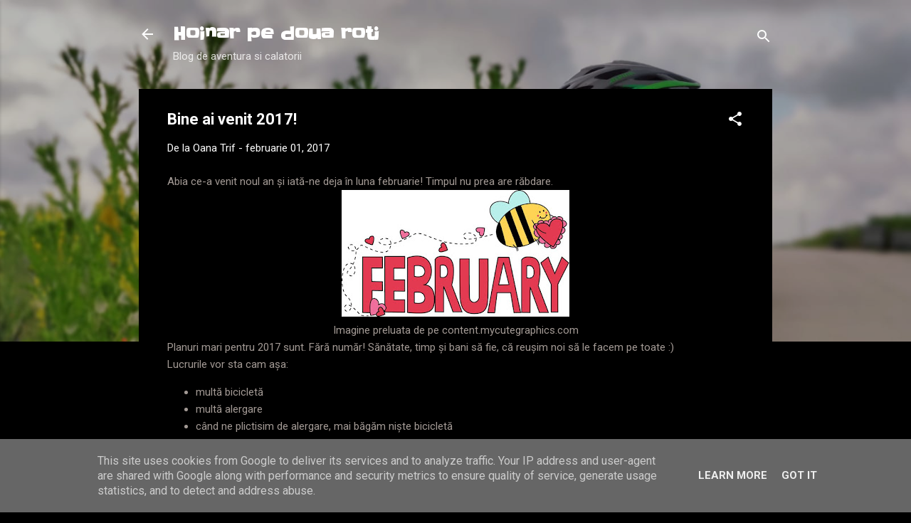

--- FILE ---
content_type: text/html; charset=UTF-8
request_url: https://www.hoinarpedouaroti.ro/2017/02/bine-ai-venit-2017.html
body_size: 39100
content:
<!DOCTYPE html>
<html dir='ltr' xmlns='http://www.w3.org/1999/xhtml' xmlns:b='http://www.google.com/2005/gml/b' xmlns:data='http://www.google.com/2005/gml/data' xmlns:expr='http://www.google.com/2005/gml/expr'>
<head>
<meta content='hoinarpedouaroti.ro' name='og:site_name '/><meta content='Bine ai venit 2017!' property='og:title'/>
<meta content='Blog de aventura si calatorii' property='og:description'/>
<meta content='https://blogger.googleusercontent.com/img/b/R29vZ2xl/AVvXsEgXIdPB0-ugET29vTeVGWvc3ZZWLkdx8HGjYx-Fc2hBJQ0MXYp0C92wGu_mIKP8DXlj2tlupRkjO2uxK6eGxQv2VzJLMRNCfymwoUtQmGBIXsOlps_KWLcGODexGjHmiK-x7RR0F9153hhW/w1200-h630-p-k-no-nu/luna+februarie+jpg.jpg' property='og:image'/>
<!-- Open Graph Tags Generator for Blogger: https://bit.ly/30tJixf -->
<meta content='width=device-width, initial-scale=1' name='viewport'/>
<title>Bine ai venit 2017!</title>
<meta content='text/html; charset=UTF-8' http-equiv='Content-Type'/>
<!-- Chrome, Firefox OS and Opera -->
<meta content='#000000' name='theme-color'/>
<!-- Windows Phone -->
<meta content='#000000' name='msapplication-navbutton-color'/>
<meta content='blogger' name='generator'/>
<link href='https://www.hoinarpedouaroti.ro/favicon.ico' rel='icon' type='image/x-icon'/>
<link href='http://www.hoinarpedouaroti.ro/2017/02/bine-ai-venit-2017.html' rel='canonical'/>
<link rel="alternate" type="application/atom+xml" title="Hoinar pe doua roti - Atom" href="https://www.hoinarpedouaroti.ro/feeds/posts/default" />
<link rel="alternate" type="application/rss+xml" title="Hoinar pe doua roti - RSS" href="https://www.hoinarpedouaroti.ro/feeds/posts/default?alt=rss" />
<link rel="service.post" type="application/atom+xml" title="Hoinar pe doua roti - Atom" href="https://www.blogger.com/feeds/2467617461833223678/posts/default" />

<link rel="alternate" type="application/atom+xml" title="Hoinar pe doua roti - Atom" href="https://www.hoinarpedouaroti.ro/feeds/2190655430036925372/comments/default" />
<!--Can't find substitution for tag [blog.ieCssRetrofitLinks]-->
<link href='https://blogger.googleusercontent.com/img/b/R29vZ2xl/AVvXsEgXIdPB0-ugET29vTeVGWvc3ZZWLkdx8HGjYx-Fc2hBJQ0MXYp0C92wGu_mIKP8DXlj2tlupRkjO2uxK6eGxQv2VzJLMRNCfymwoUtQmGBIXsOlps_KWLcGODexGjHmiK-x7RR0F9153hhW/s320/luna+februarie+jpg.jpg' rel='image_src'/>
<meta content='http://www.hoinarpedouaroti.ro/2017/02/bine-ai-venit-2017.html' property='og:url'/>
<meta content='Bine ai venit 2017!' property='og:title'/>
<meta content='Blog de aventura si calatorii' property='og:description'/>
<meta content='https://blogger.googleusercontent.com/img/b/R29vZ2xl/AVvXsEgXIdPB0-ugET29vTeVGWvc3ZZWLkdx8HGjYx-Fc2hBJQ0MXYp0C92wGu_mIKP8DXlj2tlupRkjO2uxK6eGxQv2VzJLMRNCfymwoUtQmGBIXsOlps_KWLcGODexGjHmiK-x7RR0F9153hhW/w1200-h630-p-k-no-nu/luna+februarie+jpg.jpg' property='og:image'/>
<style type='text/css'>@font-face{font-family:'Damion';font-style:normal;font-weight:400;font-display:swap;src:url(//fonts.gstatic.com/s/damion/v15/hv-XlzJ3KEUe_YZkZGw2EzJwV9J-.woff2)format('woff2');unicode-range:U+0100-02BA,U+02BD-02C5,U+02C7-02CC,U+02CE-02D7,U+02DD-02FF,U+0304,U+0308,U+0329,U+1D00-1DBF,U+1E00-1E9F,U+1EF2-1EFF,U+2020,U+20A0-20AB,U+20AD-20C0,U+2113,U+2C60-2C7F,U+A720-A7FF;}@font-face{font-family:'Damion';font-style:normal;font-weight:400;font-display:swap;src:url(//fonts.gstatic.com/s/damion/v15/hv-XlzJ3KEUe_YZkamw2EzJwVw.woff2)format('woff2');unicode-range:U+0000-00FF,U+0131,U+0152-0153,U+02BB-02BC,U+02C6,U+02DA,U+02DC,U+0304,U+0308,U+0329,U+2000-206F,U+20AC,U+2122,U+2191,U+2193,U+2212,U+2215,U+FEFF,U+FFFD;}@font-face{font-family:'Playfair Display';font-style:normal;font-weight:900;font-display:swap;src:url(//fonts.gstatic.com/s/playfairdisplay/v40/nuFvD-vYSZviVYUb_rj3ij__anPXJzDwcbmjWBN2PKfsunDTbtPK-F2qC0usEw.woff2)format('woff2');unicode-range:U+0301,U+0400-045F,U+0490-0491,U+04B0-04B1,U+2116;}@font-face{font-family:'Playfair Display';font-style:normal;font-weight:900;font-display:swap;src:url(//fonts.gstatic.com/s/playfairdisplay/v40/nuFvD-vYSZviVYUb_rj3ij__anPXJzDwcbmjWBN2PKfsunDYbtPK-F2qC0usEw.woff2)format('woff2');unicode-range:U+0102-0103,U+0110-0111,U+0128-0129,U+0168-0169,U+01A0-01A1,U+01AF-01B0,U+0300-0301,U+0303-0304,U+0308-0309,U+0323,U+0329,U+1EA0-1EF9,U+20AB;}@font-face{font-family:'Playfair Display';font-style:normal;font-weight:900;font-display:swap;src:url(//fonts.gstatic.com/s/playfairdisplay/v40/nuFvD-vYSZviVYUb_rj3ij__anPXJzDwcbmjWBN2PKfsunDZbtPK-F2qC0usEw.woff2)format('woff2');unicode-range:U+0100-02BA,U+02BD-02C5,U+02C7-02CC,U+02CE-02D7,U+02DD-02FF,U+0304,U+0308,U+0329,U+1D00-1DBF,U+1E00-1E9F,U+1EF2-1EFF,U+2020,U+20A0-20AB,U+20AD-20C0,U+2113,U+2C60-2C7F,U+A720-A7FF;}@font-face{font-family:'Playfair Display';font-style:normal;font-weight:900;font-display:swap;src:url(//fonts.gstatic.com/s/playfairdisplay/v40/nuFvD-vYSZviVYUb_rj3ij__anPXJzDwcbmjWBN2PKfsunDXbtPK-F2qC0s.woff2)format('woff2');unicode-range:U+0000-00FF,U+0131,U+0152-0153,U+02BB-02BC,U+02C6,U+02DA,U+02DC,U+0304,U+0308,U+0329,U+2000-206F,U+20AC,U+2122,U+2191,U+2193,U+2212,U+2215,U+FEFF,U+FFFD;}@font-face{font-family:'Roboto';font-style:italic;font-weight:300;font-stretch:100%;font-display:swap;src:url(//fonts.gstatic.com/s/roboto/v50/KFOKCnqEu92Fr1Mu53ZEC9_Vu3r1gIhOszmOClHrs6ljXfMMLt_QuAX-k3Yi128m0kN2.woff2)format('woff2');unicode-range:U+0460-052F,U+1C80-1C8A,U+20B4,U+2DE0-2DFF,U+A640-A69F,U+FE2E-FE2F;}@font-face{font-family:'Roboto';font-style:italic;font-weight:300;font-stretch:100%;font-display:swap;src:url(//fonts.gstatic.com/s/roboto/v50/KFOKCnqEu92Fr1Mu53ZEC9_Vu3r1gIhOszmOClHrs6ljXfMMLt_QuAz-k3Yi128m0kN2.woff2)format('woff2');unicode-range:U+0301,U+0400-045F,U+0490-0491,U+04B0-04B1,U+2116;}@font-face{font-family:'Roboto';font-style:italic;font-weight:300;font-stretch:100%;font-display:swap;src:url(//fonts.gstatic.com/s/roboto/v50/KFOKCnqEu92Fr1Mu53ZEC9_Vu3r1gIhOszmOClHrs6ljXfMMLt_QuAT-k3Yi128m0kN2.woff2)format('woff2');unicode-range:U+1F00-1FFF;}@font-face{font-family:'Roboto';font-style:italic;font-weight:300;font-stretch:100%;font-display:swap;src:url(//fonts.gstatic.com/s/roboto/v50/KFOKCnqEu92Fr1Mu53ZEC9_Vu3r1gIhOszmOClHrs6ljXfMMLt_QuAv-k3Yi128m0kN2.woff2)format('woff2');unicode-range:U+0370-0377,U+037A-037F,U+0384-038A,U+038C,U+038E-03A1,U+03A3-03FF;}@font-face{font-family:'Roboto';font-style:italic;font-weight:300;font-stretch:100%;font-display:swap;src:url(//fonts.gstatic.com/s/roboto/v50/KFOKCnqEu92Fr1Mu53ZEC9_Vu3r1gIhOszmOClHrs6ljXfMMLt_QuHT-k3Yi128m0kN2.woff2)format('woff2');unicode-range:U+0302-0303,U+0305,U+0307-0308,U+0310,U+0312,U+0315,U+031A,U+0326-0327,U+032C,U+032F-0330,U+0332-0333,U+0338,U+033A,U+0346,U+034D,U+0391-03A1,U+03A3-03A9,U+03B1-03C9,U+03D1,U+03D5-03D6,U+03F0-03F1,U+03F4-03F5,U+2016-2017,U+2034-2038,U+203C,U+2040,U+2043,U+2047,U+2050,U+2057,U+205F,U+2070-2071,U+2074-208E,U+2090-209C,U+20D0-20DC,U+20E1,U+20E5-20EF,U+2100-2112,U+2114-2115,U+2117-2121,U+2123-214F,U+2190,U+2192,U+2194-21AE,U+21B0-21E5,U+21F1-21F2,U+21F4-2211,U+2213-2214,U+2216-22FF,U+2308-230B,U+2310,U+2319,U+231C-2321,U+2336-237A,U+237C,U+2395,U+239B-23B7,U+23D0,U+23DC-23E1,U+2474-2475,U+25AF,U+25B3,U+25B7,U+25BD,U+25C1,U+25CA,U+25CC,U+25FB,U+266D-266F,U+27C0-27FF,U+2900-2AFF,U+2B0E-2B11,U+2B30-2B4C,U+2BFE,U+3030,U+FF5B,U+FF5D,U+1D400-1D7FF,U+1EE00-1EEFF;}@font-face{font-family:'Roboto';font-style:italic;font-weight:300;font-stretch:100%;font-display:swap;src:url(//fonts.gstatic.com/s/roboto/v50/KFOKCnqEu92Fr1Mu53ZEC9_Vu3r1gIhOszmOClHrs6ljXfMMLt_QuGb-k3Yi128m0kN2.woff2)format('woff2');unicode-range:U+0001-000C,U+000E-001F,U+007F-009F,U+20DD-20E0,U+20E2-20E4,U+2150-218F,U+2190,U+2192,U+2194-2199,U+21AF,U+21E6-21F0,U+21F3,U+2218-2219,U+2299,U+22C4-22C6,U+2300-243F,U+2440-244A,U+2460-24FF,U+25A0-27BF,U+2800-28FF,U+2921-2922,U+2981,U+29BF,U+29EB,U+2B00-2BFF,U+4DC0-4DFF,U+FFF9-FFFB,U+10140-1018E,U+10190-1019C,U+101A0,U+101D0-101FD,U+102E0-102FB,U+10E60-10E7E,U+1D2C0-1D2D3,U+1D2E0-1D37F,U+1F000-1F0FF,U+1F100-1F1AD,U+1F1E6-1F1FF,U+1F30D-1F30F,U+1F315,U+1F31C,U+1F31E,U+1F320-1F32C,U+1F336,U+1F378,U+1F37D,U+1F382,U+1F393-1F39F,U+1F3A7-1F3A8,U+1F3AC-1F3AF,U+1F3C2,U+1F3C4-1F3C6,U+1F3CA-1F3CE,U+1F3D4-1F3E0,U+1F3ED,U+1F3F1-1F3F3,U+1F3F5-1F3F7,U+1F408,U+1F415,U+1F41F,U+1F426,U+1F43F,U+1F441-1F442,U+1F444,U+1F446-1F449,U+1F44C-1F44E,U+1F453,U+1F46A,U+1F47D,U+1F4A3,U+1F4B0,U+1F4B3,U+1F4B9,U+1F4BB,U+1F4BF,U+1F4C8-1F4CB,U+1F4D6,U+1F4DA,U+1F4DF,U+1F4E3-1F4E6,U+1F4EA-1F4ED,U+1F4F7,U+1F4F9-1F4FB,U+1F4FD-1F4FE,U+1F503,U+1F507-1F50B,U+1F50D,U+1F512-1F513,U+1F53E-1F54A,U+1F54F-1F5FA,U+1F610,U+1F650-1F67F,U+1F687,U+1F68D,U+1F691,U+1F694,U+1F698,U+1F6AD,U+1F6B2,U+1F6B9-1F6BA,U+1F6BC,U+1F6C6-1F6CF,U+1F6D3-1F6D7,U+1F6E0-1F6EA,U+1F6F0-1F6F3,U+1F6F7-1F6FC,U+1F700-1F7FF,U+1F800-1F80B,U+1F810-1F847,U+1F850-1F859,U+1F860-1F887,U+1F890-1F8AD,U+1F8B0-1F8BB,U+1F8C0-1F8C1,U+1F900-1F90B,U+1F93B,U+1F946,U+1F984,U+1F996,U+1F9E9,U+1FA00-1FA6F,U+1FA70-1FA7C,U+1FA80-1FA89,U+1FA8F-1FAC6,U+1FACE-1FADC,U+1FADF-1FAE9,U+1FAF0-1FAF8,U+1FB00-1FBFF;}@font-face{font-family:'Roboto';font-style:italic;font-weight:300;font-stretch:100%;font-display:swap;src:url(//fonts.gstatic.com/s/roboto/v50/KFOKCnqEu92Fr1Mu53ZEC9_Vu3r1gIhOszmOClHrs6ljXfMMLt_QuAf-k3Yi128m0kN2.woff2)format('woff2');unicode-range:U+0102-0103,U+0110-0111,U+0128-0129,U+0168-0169,U+01A0-01A1,U+01AF-01B0,U+0300-0301,U+0303-0304,U+0308-0309,U+0323,U+0329,U+1EA0-1EF9,U+20AB;}@font-face{font-family:'Roboto';font-style:italic;font-weight:300;font-stretch:100%;font-display:swap;src:url(//fonts.gstatic.com/s/roboto/v50/KFOKCnqEu92Fr1Mu53ZEC9_Vu3r1gIhOszmOClHrs6ljXfMMLt_QuAb-k3Yi128m0kN2.woff2)format('woff2');unicode-range:U+0100-02BA,U+02BD-02C5,U+02C7-02CC,U+02CE-02D7,U+02DD-02FF,U+0304,U+0308,U+0329,U+1D00-1DBF,U+1E00-1E9F,U+1EF2-1EFF,U+2020,U+20A0-20AB,U+20AD-20C0,U+2113,U+2C60-2C7F,U+A720-A7FF;}@font-face{font-family:'Roboto';font-style:italic;font-weight:300;font-stretch:100%;font-display:swap;src:url(//fonts.gstatic.com/s/roboto/v50/KFOKCnqEu92Fr1Mu53ZEC9_Vu3r1gIhOszmOClHrs6ljXfMMLt_QuAj-k3Yi128m0g.woff2)format('woff2');unicode-range:U+0000-00FF,U+0131,U+0152-0153,U+02BB-02BC,U+02C6,U+02DA,U+02DC,U+0304,U+0308,U+0329,U+2000-206F,U+20AC,U+2122,U+2191,U+2193,U+2212,U+2215,U+FEFF,U+FFFD;}@font-face{font-family:'Roboto';font-style:normal;font-weight:400;font-stretch:100%;font-display:swap;src:url(//fonts.gstatic.com/s/roboto/v50/KFO7CnqEu92Fr1ME7kSn66aGLdTylUAMa3GUBHMdazTgWw.woff2)format('woff2');unicode-range:U+0460-052F,U+1C80-1C8A,U+20B4,U+2DE0-2DFF,U+A640-A69F,U+FE2E-FE2F;}@font-face{font-family:'Roboto';font-style:normal;font-weight:400;font-stretch:100%;font-display:swap;src:url(//fonts.gstatic.com/s/roboto/v50/KFO7CnqEu92Fr1ME7kSn66aGLdTylUAMa3iUBHMdazTgWw.woff2)format('woff2');unicode-range:U+0301,U+0400-045F,U+0490-0491,U+04B0-04B1,U+2116;}@font-face{font-family:'Roboto';font-style:normal;font-weight:400;font-stretch:100%;font-display:swap;src:url(//fonts.gstatic.com/s/roboto/v50/KFO7CnqEu92Fr1ME7kSn66aGLdTylUAMa3CUBHMdazTgWw.woff2)format('woff2');unicode-range:U+1F00-1FFF;}@font-face{font-family:'Roboto';font-style:normal;font-weight:400;font-stretch:100%;font-display:swap;src:url(//fonts.gstatic.com/s/roboto/v50/KFO7CnqEu92Fr1ME7kSn66aGLdTylUAMa3-UBHMdazTgWw.woff2)format('woff2');unicode-range:U+0370-0377,U+037A-037F,U+0384-038A,U+038C,U+038E-03A1,U+03A3-03FF;}@font-face{font-family:'Roboto';font-style:normal;font-weight:400;font-stretch:100%;font-display:swap;src:url(//fonts.gstatic.com/s/roboto/v50/KFO7CnqEu92Fr1ME7kSn66aGLdTylUAMawCUBHMdazTgWw.woff2)format('woff2');unicode-range:U+0302-0303,U+0305,U+0307-0308,U+0310,U+0312,U+0315,U+031A,U+0326-0327,U+032C,U+032F-0330,U+0332-0333,U+0338,U+033A,U+0346,U+034D,U+0391-03A1,U+03A3-03A9,U+03B1-03C9,U+03D1,U+03D5-03D6,U+03F0-03F1,U+03F4-03F5,U+2016-2017,U+2034-2038,U+203C,U+2040,U+2043,U+2047,U+2050,U+2057,U+205F,U+2070-2071,U+2074-208E,U+2090-209C,U+20D0-20DC,U+20E1,U+20E5-20EF,U+2100-2112,U+2114-2115,U+2117-2121,U+2123-214F,U+2190,U+2192,U+2194-21AE,U+21B0-21E5,U+21F1-21F2,U+21F4-2211,U+2213-2214,U+2216-22FF,U+2308-230B,U+2310,U+2319,U+231C-2321,U+2336-237A,U+237C,U+2395,U+239B-23B7,U+23D0,U+23DC-23E1,U+2474-2475,U+25AF,U+25B3,U+25B7,U+25BD,U+25C1,U+25CA,U+25CC,U+25FB,U+266D-266F,U+27C0-27FF,U+2900-2AFF,U+2B0E-2B11,U+2B30-2B4C,U+2BFE,U+3030,U+FF5B,U+FF5D,U+1D400-1D7FF,U+1EE00-1EEFF;}@font-face{font-family:'Roboto';font-style:normal;font-weight:400;font-stretch:100%;font-display:swap;src:url(//fonts.gstatic.com/s/roboto/v50/KFO7CnqEu92Fr1ME7kSn66aGLdTylUAMaxKUBHMdazTgWw.woff2)format('woff2');unicode-range:U+0001-000C,U+000E-001F,U+007F-009F,U+20DD-20E0,U+20E2-20E4,U+2150-218F,U+2190,U+2192,U+2194-2199,U+21AF,U+21E6-21F0,U+21F3,U+2218-2219,U+2299,U+22C4-22C6,U+2300-243F,U+2440-244A,U+2460-24FF,U+25A0-27BF,U+2800-28FF,U+2921-2922,U+2981,U+29BF,U+29EB,U+2B00-2BFF,U+4DC0-4DFF,U+FFF9-FFFB,U+10140-1018E,U+10190-1019C,U+101A0,U+101D0-101FD,U+102E0-102FB,U+10E60-10E7E,U+1D2C0-1D2D3,U+1D2E0-1D37F,U+1F000-1F0FF,U+1F100-1F1AD,U+1F1E6-1F1FF,U+1F30D-1F30F,U+1F315,U+1F31C,U+1F31E,U+1F320-1F32C,U+1F336,U+1F378,U+1F37D,U+1F382,U+1F393-1F39F,U+1F3A7-1F3A8,U+1F3AC-1F3AF,U+1F3C2,U+1F3C4-1F3C6,U+1F3CA-1F3CE,U+1F3D4-1F3E0,U+1F3ED,U+1F3F1-1F3F3,U+1F3F5-1F3F7,U+1F408,U+1F415,U+1F41F,U+1F426,U+1F43F,U+1F441-1F442,U+1F444,U+1F446-1F449,U+1F44C-1F44E,U+1F453,U+1F46A,U+1F47D,U+1F4A3,U+1F4B0,U+1F4B3,U+1F4B9,U+1F4BB,U+1F4BF,U+1F4C8-1F4CB,U+1F4D6,U+1F4DA,U+1F4DF,U+1F4E3-1F4E6,U+1F4EA-1F4ED,U+1F4F7,U+1F4F9-1F4FB,U+1F4FD-1F4FE,U+1F503,U+1F507-1F50B,U+1F50D,U+1F512-1F513,U+1F53E-1F54A,U+1F54F-1F5FA,U+1F610,U+1F650-1F67F,U+1F687,U+1F68D,U+1F691,U+1F694,U+1F698,U+1F6AD,U+1F6B2,U+1F6B9-1F6BA,U+1F6BC,U+1F6C6-1F6CF,U+1F6D3-1F6D7,U+1F6E0-1F6EA,U+1F6F0-1F6F3,U+1F6F7-1F6FC,U+1F700-1F7FF,U+1F800-1F80B,U+1F810-1F847,U+1F850-1F859,U+1F860-1F887,U+1F890-1F8AD,U+1F8B0-1F8BB,U+1F8C0-1F8C1,U+1F900-1F90B,U+1F93B,U+1F946,U+1F984,U+1F996,U+1F9E9,U+1FA00-1FA6F,U+1FA70-1FA7C,U+1FA80-1FA89,U+1FA8F-1FAC6,U+1FACE-1FADC,U+1FADF-1FAE9,U+1FAF0-1FAF8,U+1FB00-1FBFF;}@font-face{font-family:'Roboto';font-style:normal;font-weight:400;font-stretch:100%;font-display:swap;src:url(//fonts.gstatic.com/s/roboto/v50/KFO7CnqEu92Fr1ME7kSn66aGLdTylUAMa3OUBHMdazTgWw.woff2)format('woff2');unicode-range:U+0102-0103,U+0110-0111,U+0128-0129,U+0168-0169,U+01A0-01A1,U+01AF-01B0,U+0300-0301,U+0303-0304,U+0308-0309,U+0323,U+0329,U+1EA0-1EF9,U+20AB;}@font-face{font-family:'Roboto';font-style:normal;font-weight:400;font-stretch:100%;font-display:swap;src:url(//fonts.gstatic.com/s/roboto/v50/KFO7CnqEu92Fr1ME7kSn66aGLdTylUAMa3KUBHMdazTgWw.woff2)format('woff2');unicode-range:U+0100-02BA,U+02BD-02C5,U+02C7-02CC,U+02CE-02D7,U+02DD-02FF,U+0304,U+0308,U+0329,U+1D00-1DBF,U+1E00-1E9F,U+1EF2-1EFF,U+2020,U+20A0-20AB,U+20AD-20C0,U+2113,U+2C60-2C7F,U+A720-A7FF;}@font-face{font-family:'Roboto';font-style:normal;font-weight:400;font-stretch:100%;font-display:swap;src:url(//fonts.gstatic.com/s/roboto/v50/KFO7CnqEu92Fr1ME7kSn66aGLdTylUAMa3yUBHMdazQ.woff2)format('woff2');unicode-range:U+0000-00FF,U+0131,U+0152-0153,U+02BB-02BC,U+02C6,U+02DA,U+02DC,U+0304,U+0308,U+0329,U+2000-206F,U+20AC,U+2122,U+2191,U+2193,U+2212,U+2215,U+FEFF,U+FFFD;}@font-face{font-family:'Roboto';font-style:normal;font-weight:700;font-stretch:100%;font-display:swap;src:url(//fonts.gstatic.com/s/roboto/v50/KFO7CnqEu92Fr1ME7kSn66aGLdTylUAMa3GUBHMdazTgWw.woff2)format('woff2');unicode-range:U+0460-052F,U+1C80-1C8A,U+20B4,U+2DE0-2DFF,U+A640-A69F,U+FE2E-FE2F;}@font-face{font-family:'Roboto';font-style:normal;font-weight:700;font-stretch:100%;font-display:swap;src:url(//fonts.gstatic.com/s/roboto/v50/KFO7CnqEu92Fr1ME7kSn66aGLdTylUAMa3iUBHMdazTgWw.woff2)format('woff2');unicode-range:U+0301,U+0400-045F,U+0490-0491,U+04B0-04B1,U+2116;}@font-face{font-family:'Roboto';font-style:normal;font-weight:700;font-stretch:100%;font-display:swap;src:url(//fonts.gstatic.com/s/roboto/v50/KFO7CnqEu92Fr1ME7kSn66aGLdTylUAMa3CUBHMdazTgWw.woff2)format('woff2');unicode-range:U+1F00-1FFF;}@font-face{font-family:'Roboto';font-style:normal;font-weight:700;font-stretch:100%;font-display:swap;src:url(//fonts.gstatic.com/s/roboto/v50/KFO7CnqEu92Fr1ME7kSn66aGLdTylUAMa3-UBHMdazTgWw.woff2)format('woff2');unicode-range:U+0370-0377,U+037A-037F,U+0384-038A,U+038C,U+038E-03A1,U+03A3-03FF;}@font-face{font-family:'Roboto';font-style:normal;font-weight:700;font-stretch:100%;font-display:swap;src:url(//fonts.gstatic.com/s/roboto/v50/KFO7CnqEu92Fr1ME7kSn66aGLdTylUAMawCUBHMdazTgWw.woff2)format('woff2');unicode-range:U+0302-0303,U+0305,U+0307-0308,U+0310,U+0312,U+0315,U+031A,U+0326-0327,U+032C,U+032F-0330,U+0332-0333,U+0338,U+033A,U+0346,U+034D,U+0391-03A1,U+03A3-03A9,U+03B1-03C9,U+03D1,U+03D5-03D6,U+03F0-03F1,U+03F4-03F5,U+2016-2017,U+2034-2038,U+203C,U+2040,U+2043,U+2047,U+2050,U+2057,U+205F,U+2070-2071,U+2074-208E,U+2090-209C,U+20D0-20DC,U+20E1,U+20E5-20EF,U+2100-2112,U+2114-2115,U+2117-2121,U+2123-214F,U+2190,U+2192,U+2194-21AE,U+21B0-21E5,U+21F1-21F2,U+21F4-2211,U+2213-2214,U+2216-22FF,U+2308-230B,U+2310,U+2319,U+231C-2321,U+2336-237A,U+237C,U+2395,U+239B-23B7,U+23D0,U+23DC-23E1,U+2474-2475,U+25AF,U+25B3,U+25B7,U+25BD,U+25C1,U+25CA,U+25CC,U+25FB,U+266D-266F,U+27C0-27FF,U+2900-2AFF,U+2B0E-2B11,U+2B30-2B4C,U+2BFE,U+3030,U+FF5B,U+FF5D,U+1D400-1D7FF,U+1EE00-1EEFF;}@font-face{font-family:'Roboto';font-style:normal;font-weight:700;font-stretch:100%;font-display:swap;src:url(//fonts.gstatic.com/s/roboto/v50/KFO7CnqEu92Fr1ME7kSn66aGLdTylUAMaxKUBHMdazTgWw.woff2)format('woff2');unicode-range:U+0001-000C,U+000E-001F,U+007F-009F,U+20DD-20E0,U+20E2-20E4,U+2150-218F,U+2190,U+2192,U+2194-2199,U+21AF,U+21E6-21F0,U+21F3,U+2218-2219,U+2299,U+22C4-22C6,U+2300-243F,U+2440-244A,U+2460-24FF,U+25A0-27BF,U+2800-28FF,U+2921-2922,U+2981,U+29BF,U+29EB,U+2B00-2BFF,U+4DC0-4DFF,U+FFF9-FFFB,U+10140-1018E,U+10190-1019C,U+101A0,U+101D0-101FD,U+102E0-102FB,U+10E60-10E7E,U+1D2C0-1D2D3,U+1D2E0-1D37F,U+1F000-1F0FF,U+1F100-1F1AD,U+1F1E6-1F1FF,U+1F30D-1F30F,U+1F315,U+1F31C,U+1F31E,U+1F320-1F32C,U+1F336,U+1F378,U+1F37D,U+1F382,U+1F393-1F39F,U+1F3A7-1F3A8,U+1F3AC-1F3AF,U+1F3C2,U+1F3C4-1F3C6,U+1F3CA-1F3CE,U+1F3D4-1F3E0,U+1F3ED,U+1F3F1-1F3F3,U+1F3F5-1F3F7,U+1F408,U+1F415,U+1F41F,U+1F426,U+1F43F,U+1F441-1F442,U+1F444,U+1F446-1F449,U+1F44C-1F44E,U+1F453,U+1F46A,U+1F47D,U+1F4A3,U+1F4B0,U+1F4B3,U+1F4B9,U+1F4BB,U+1F4BF,U+1F4C8-1F4CB,U+1F4D6,U+1F4DA,U+1F4DF,U+1F4E3-1F4E6,U+1F4EA-1F4ED,U+1F4F7,U+1F4F9-1F4FB,U+1F4FD-1F4FE,U+1F503,U+1F507-1F50B,U+1F50D,U+1F512-1F513,U+1F53E-1F54A,U+1F54F-1F5FA,U+1F610,U+1F650-1F67F,U+1F687,U+1F68D,U+1F691,U+1F694,U+1F698,U+1F6AD,U+1F6B2,U+1F6B9-1F6BA,U+1F6BC,U+1F6C6-1F6CF,U+1F6D3-1F6D7,U+1F6E0-1F6EA,U+1F6F0-1F6F3,U+1F6F7-1F6FC,U+1F700-1F7FF,U+1F800-1F80B,U+1F810-1F847,U+1F850-1F859,U+1F860-1F887,U+1F890-1F8AD,U+1F8B0-1F8BB,U+1F8C0-1F8C1,U+1F900-1F90B,U+1F93B,U+1F946,U+1F984,U+1F996,U+1F9E9,U+1FA00-1FA6F,U+1FA70-1FA7C,U+1FA80-1FA89,U+1FA8F-1FAC6,U+1FACE-1FADC,U+1FADF-1FAE9,U+1FAF0-1FAF8,U+1FB00-1FBFF;}@font-face{font-family:'Roboto';font-style:normal;font-weight:700;font-stretch:100%;font-display:swap;src:url(//fonts.gstatic.com/s/roboto/v50/KFO7CnqEu92Fr1ME7kSn66aGLdTylUAMa3OUBHMdazTgWw.woff2)format('woff2');unicode-range:U+0102-0103,U+0110-0111,U+0128-0129,U+0168-0169,U+01A0-01A1,U+01AF-01B0,U+0300-0301,U+0303-0304,U+0308-0309,U+0323,U+0329,U+1EA0-1EF9,U+20AB;}@font-face{font-family:'Roboto';font-style:normal;font-weight:700;font-stretch:100%;font-display:swap;src:url(//fonts.gstatic.com/s/roboto/v50/KFO7CnqEu92Fr1ME7kSn66aGLdTylUAMa3KUBHMdazTgWw.woff2)format('woff2');unicode-range:U+0100-02BA,U+02BD-02C5,U+02C7-02CC,U+02CE-02D7,U+02DD-02FF,U+0304,U+0308,U+0329,U+1D00-1DBF,U+1E00-1E9F,U+1EF2-1EFF,U+2020,U+20A0-20AB,U+20AD-20C0,U+2113,U+2C60-2C7F,U+A720-A7FF;}@font-face{font-family:'Roboto';font-style:normal;font-weight:700;font-stretch:100%;font-display:swap;src:url(//fonts.gstatic.com/s/roboto/v50/KFO7CnqEu92Fr1ME7kSn66aGLdTylUAMa3yUBHMdazQ.woff2)format('woff2');unicode-range:U+0000-00FF,U+0131,U+0152-0153,U+02BB-02BC,U+02C6,U+02DA,U+02DC,U+0304,U+0308,U+0329,U+2000-206F,U+20AC,U+2122,U+2191,U+2193,U+2212,U+2215,U+FEFF,U+FFFD;}@font-face{font-family:'Slackey';font-style:normal;font-weight:400;font-display:swap;src:url(//fonts.gstatic.com/s/slackey/v29/N0bV2SdQO-5yM0-dGlNQJPTVkdc.woff2)format('woff2');unicode-range:U+0000-00FF,U+0131,U+0152-0153,U+02BB-02BC,U+02C6,U+02DA,U+02DC,U+0304,U+0308,U+0329,U+2000-206F,U+20AC,U+2122,U+2191,U+2193,U+2212,U+2215,U+FEFF,U+FFFD;}</style>
<style id='page-skin-1' type='text/css'><!--
/*! normalize.css v3.0.1 | MIT License | git.io/normalize */html{font-family:sans-serif;-ms-text-size-adjust:100%;-webkit-text-size-adjust:100%}body{margin:0}article,aside,details,figcaption,figure,footer,header,hgroup,main,nav,section,summary{display:block}audio,canvas,progress,video{display:inline-block;vertical-align:baseline}audio:not([controls]){display:none;height:0}[hidden],template{display:none}a{background:transparent}a:active,a:hover{outline:0}abbr[title]{border-bottom:1px dotted}b,strong{font-weight:bold}dfn{font-style:italic}h1{font-size:2em;margin:.67em 0}mark{background:#ff0;color:#000}small{font-size:80%}sub,sup{font-size:75%;line-height:0;position:relative;vertical-align:baseline}sup{top:-0.5em}sub{bottom:-0.25em}img{border:0}svg:not(:root){overflow:hidden}figure{margin:1em 40px}hr{-moz-box-sizing:content-box;box-sizing:content-box;height:0}pre{overflow:auto}code,kbd,pre,samp{font-family:monospace,monospace;font-size:1em}button,input,optgroup,select,textarea{color:inherit;font:inherit;margin:0}button{overflow:visible}button,select{text-transform:none}button,html input[type="button"],input[type="reset"],input[type="submit"]{-webkit-appearance:button;cursor:pointer}button[disabled],html input[disabled]{cursor:default}button::-moz-focus-inner,input::-moz-focus-inner{border:0;padding:0}input{line-height:normal}input[type="checkbox"],input[type="radio"]{box-sizing:border-box;padding:0}input[type="number"]::-webkit-inner-spin-button,input[type="number"]::-webkit-outer-spin-button{height:auto}input[type="search"]{-webkit-appearance:textfield;-moz-box-sizing:content-box;-webkit-box-sizing:content-box;box-sizing:content-box}input[type="search"]::-webkit-search-cancel-button,input[type="search"]::-webkit-search-decoration{-webkit-appearance:none}fieldset{border:1px solid #c0c0c0;margin:0 2px;padding:.35em .625em .75em}legend{border:0;padding:0}textarea{overflow:auto}optgroup{font-weight:bold}table{border-collapse:collapse;border-spacing:0}td,th{padding:0}
/*!************************************************
* Blogger Template Style
* Name: Contempo
**************************************************/
body{
overflow-wrap:break-word;
word-break:break-word;
word-wrap:break-word
}
.hidden{
display:none
}
.invisible{
visibility:hidden
}
.container::after,.float-container::after{
clear:both;
content:'';
display:table
}
.clearboth{
clear:both
}
#comments .comment .comment-actions,.subscribe-popup .FollowByEmail .follow-by-email-submit,.widget.Profile .profile-link,.widget.Profile .profile-link.visit-profile{
background:0 0;
border:0;
box-shadow:none;
color:#f25411;
cursor:pointer;
font-size:14px;
font-weight:700;
outline:0;
text-decoration:none;
text-transform:uppercase;
width:auto
}
.dim-overlay{
background-color:rgba(0,0,0,.54);
height:100vh;
left:0;
position:fixed;
top:0;
width:100%
}
#sharing-dim-overlay{
background-color:transparent
}
input::-ms-clear{
display:none
}
.blogger-logo,.svg-icon-24.blogger-logo{
fill:#ff9800;
opacity:1
}
.loading-spinner-large{
-webkit-animation:mspin-rotate 1.568s infinite linear;
animation:mspin-rotate 1.568s infinite linear;
height:48px;
overflow:hidden;
position:absolute;
width:48px;
z-index:200
}
.loading-spinner-large>div{
-webkit-animation:mspin-revrot 5332ms infinite steps(4);
animation:mspin-revrot 5332ms infinite steps(4)
}
.loading-spinner-large>div>div{
-webkit-animation:mspin-singlecolor-large-film 1333ms infinite steps(81);
animation:mspin-singlecolor-large-film 1333ms infinite steps(81);
background-size:100%;
height:48px;
width:3888px
}
.mspin-black-large>div>div,.mspin-grey_54-large>div>div{
background-image:url(https://www.blogblog.com/indie/mspin_black_large.svg)
}
.mspin-white-large>div>div{
background-image:url(https://www.blogblog.com/indie/mspin_white_large.svg)
}
.mspin-grey_54-large{
opacity:.54
}
@-webkit-keyframes mspin-singlecolor-large-film{
from{
-webkit-transform:translateX(0);
transform:translateX(0)
}
to{
-webkit-transform:translateX(-3888px);
transform:translateX(-3888px)
}
}
@keyframes mspin-singlecolor-large-film{
from{
-webkit-transform:translateX(0);
transform:translateX(0)
}
to{
-webkit-transform:translateX(-3888px);
transform:translateX(-3888px)
}
}
@-webkit-keyframes mspin-rotate{
from{
-webkit-transform:rotate(0);
transform:rotate(0)
}
to{
-webkit-transform:rotate(360deg);
transform:rotate(360deg)
}
}
@keyframes mspin-rotate{
from{
-webkit-transform:rotate(0);
transform:rotate(0)
}
to{
-webkit-transform:rotate(360deg);
transform:rotate(360deg)
}
}
@-webkit-keyframes mspin-revrot{
from{
-webkit-transform:rotate(0);
transform:rotate(0)
}
to{
-webkit-transform:rotate(-360deg);
transform:rotate(-360deg)
}
}
@keyframes mspin-revrot{
from{
-webkit-transform:rotate(0);
transform:rotate(0)
}
to{
-webkit-transform:rotate(-360deg);
transform:rotate(-360deg)
}
}
.skip-navigation{
background-color:#fff;
box-sizing:border-box;
color:#000;
display:block;
height:0;
left:0;
line-height:50px;
overflow:hidden;
padding-top:0;
position:fixed;
text-align:center;
top:0;
-webkit-transition:box-shadow .3s,height .3s,padding-top .3s;
transition:box-shadow .3s,height .3s,padding-top .3s;
width:100%;
z-index:900
}
.skip-navigation:focus{
box-shadow:0 4px 5px 0 rgba(0,0,0,.14),0 1px 10px 0 rgba(0,0,0,.12),0 2px 4px -1px rgba(0,0,0,.2);
height:50px
}
#main{
outline:0
}
.main-heading{
position:absolute;
clip:rect(1px,1px,1px,1px);
padding:0;
border:0;
height:1px;
width:1px;
overflow:hidden
}
.Attribution{
margin-top:1em;
text-align:center
}
.Attribution .blogger img,.Attribution .blogger svg{
vertical-align:bottom
}
.Attribution .blogger img{
margin-right:.5em
}
.Attribution div{
line-height:24px;
margin-top:.5em
}
.Attribution .copyright,.Attribution .image-attribution{
font-size:.7em;
margin-top:1.5em
}
.BLOG_mobile_video_class{
display:none
}
.bg-photo{
background-attachment:scroll!important
}
body .CSS_LIGHTBOX{
z-index:900
}
.extendable .show-less,.extendable .show-more{
border-color:#f25411;
color:#f25411;
margin-top:8px
}
.extendable .show-less.hidden,.extendable .show-more.hidden{
display:none
}
.inline-ad{
display:none;
max-width:100%;
overflow:hidden
}
.adsbygoogle{
display:block
}
#cookieChoiceInfo{
bottom:0;
top:auto
}
iframe.b-hbp-video{
border:0
}
.post-body img{
max-width:100%
}
.post-body iframe{
max-width:100%
}
.post-body a[imageanchor="1"]{
display:inline-block
}
.byline{
margin-right:1em
}
.byline:last-child{
margin-right:0
}
.link-copied-dialog{
max-width:520px;
outline:0
}
.link-copied-dialog .modal-dialog-buttons{
margin-top:8px
}
.link-copied-dialog .goog-buttonset-default{
background:0 0;
border:0
}
.link-copied-dialog .goog-buttonset-default:focus{
outline:0
}
.paging-control-container{
margin-bottom:16px
}
.paging-control-container .paging-control{
display:inline-block
}
.paging-control-container .comment-range-text::after,.paging-control-container .paging-control{
color:#f25411
}
.paging-control-container .comment-range-text,.paging-control-container .paging-control{
margin-right:8px
}
.paging-control-container .comment-range-text::after,.paging-control-container .paging-control::after{
content:'\00B7';
cursor:default;
padding-left:8px;
pointer-events:none
}
.paging-control-container .comment-range-text:last-child::after,.paging-control-container .paging-control:last-child::after{
content:none
}
.byline.reactions iframe{
height:20px
}
.b-notification{
color:#000;
background-color:#fff;
border-bottom:solid 1px #000;
box-sizing:border-box;
padding:16px 32px;
text-align:center
}
.b-notification.visible{
-webkit-transition:margin-top .3s cubic-bezier(.4,0,.2,1);
transition:margin-top .3s cubic-bezier(.4,0,.2,1)
}
.b-notification.invisible{
position:absolute
}
.b-notification-close{
position:absolute;
right:8px;
top:8px
}
.no-posts-message{
line-height:40px;
text-align:center
}
@media screen and (max-width:800px){
body.item-view .post-body a[imageanchor="1"][style*="float: left;"],body.item-view .post-body a[imageanchor="1"][style*="float: right;"]{
float:none!important;
clear:none!important
}
body.item-view .post-body a[imageanchor="1"] img{
display:block;
height:auto;
margin:0 auto
}
body.item-view .post-body>.separator:first-child>a[imageanchor="1"]:first-child{
margin-top:20px
}
.post-body a[imageanchor]{
display:block
}
body.item-view .post-body a[imageanchor="1"]{
margin-left:0!important;
margin-right:0!important
}
body.item-view .post-body a[imageanchor="1"]+a[imageanchor="1"]{
margin-top:16px
}
}
.item-control{
display:none
}
#comments{
border-top:1px dashed rgba(0,0,0,.54);
margin-top:20px;
padding:20px
}
#comments .comment-thread ol{
margin:0;
padding-left:0;
padding-left:0
}
#comments .comment .comment-replybox-single,#comments .comment-thread .comment-replies{
margin-left:60px
}
#comments .comment-thread .thread-count{
display:none
}
#comments .comment{
list-style-type:none;
padding:0 0 30px;
position:relative
}
#comments .comment .comment{
padding-bottom:8px
}
.comment .avatar-image-container{
position:absolute
}
.comment .avatar-image-container img{
border-radius:50%
}
.avatar-image-container svg,.comment .avatar-image-container .avatar-icon{
border-radius:50%;
border:solid 1px #ffffff;
box-sizing:border-box;
fill:#ffffff;
height:35px;
margin:0;
padding:7px;
width:35px
}
.comment .comment-block{
margin-top:10px;
margin-left:60px;
padding-bottom:0
}
#comments .comment-author-header-wrapper{
margin-left:40px
}
#comments .comment .thread-expanded .comment-block{
padding-bottom:20px
}
#comments .comment .comment-header .user,#comments .comment .comment-header .user a{
color:#ffffff;
font-style:normal;
font-weight:700
}
#comments .comment .comment-actions{
bottom:0;
margin-bottom:15px;
position:absolute
}
#comments .comment .comment-actions>*{
margin-right:8px
}
#comments .comment .comment-header .datetime{
bottom:0;
color:rgba(255,255,255,.54);
display:inline-block;
font-size:13px;
font-style:italic;
margin-left:8px
}
#comments .comment .comment-footer .comment-timestamp a,#comments .comment .comment-header .datetime a{
color:rgba(255,255,255,.54)
}
#comments .comment .comment-content,.comment .comment-body{
margin-top:12px;
word-break:break-word
}
.comment-body{
margin-bottom:12px
}
#comments.embed[data-num-comments="0"]{
border:0;
margin-top:0;
padding-top:0
}
#comments.embed[data-num-comments="0"] #comment-post-message,#comments.embed[data-num-comments="0"] div.comment-form>p,#comments.embed[data-num-comments="0"] p.comment-footer{
display:none
}
#comment-editor-src{
display:none
}
.comments .comments-content .loadmore.loaded{
max-height:0;
opacity:0;
overflow:hidden
}
.extendable .remaining-items{
height:0;
overflow:hidden;
-webkit-transition:height .3s cubic-bezier(.4,0,.2,1);
transition:height .3s cubic-bezier(.4,0,.2,1)
}
.extendable .remaining-items.expanded{
height:auto
}
.svg-icon-24,.svg-icon-24-button{
cursor:pointer;
height:24px;
width:24px;
min-width:24px
}
.touch-icon{
margin:-12px;
padding:12px
}
.touch-icon:active,.touch-icon:focus{
background-color:rgba(153,153,153,.4);
border-radius:50%
}
svg:not(:root).touch-icon{
overflow:visible
}
html[dir=rtl] .rtl-reversible-icon{
-webkit-transform:scaleX(-1);
-ms-transform:scaleX(-1);
transform:scaleX(-1)
}
.svg-icon-24-button,.touch-icon-button{
background:0 0;
border:0;
margin:0;
outline:0;
padding:0
}
.touch-icon-button .touch-icon:active,.touch-icon-button .touch-icon:focus{
background-color:transparent
}
.touch-icon-button:active .touch-icon,.touch-icon-button:focus .touch-icon{
background-color:rgba(153,153,153,.4);
border-radius:50%
}
.Profile .default-avatar-wrapper .avatar-icon{
border-radius:50%;
border:solid 1px #ffffff;
box-sizing:border-box;
fill:#ffffff;
margin:0
}
.Profile .individual .default-avatar-wrapper .avatar-icon{
padding:25px
}
.Profile .individual .avatar-icon,.Profile .individual .profile-img{
height:120px;
width:120px
}
.Profile .team .default-avatar-wrapper .avatar-icon{
padding:8px
}
.Profile .team .avatar-icon,.Profile .team .default-avatar-wrapper,.Profile .team .profile-img{
height:40px;
width:40px
}
.snippet-container{
margin:0;
position:relative;
overflow:hidden
}
.snippet-fade{
bottom:0;
box-sizing:border-box;
position:absolute;
width:96px
}
.snippet-fade{
right:0
}
.snippet-fade:after{
content:'\2026'
}
.snippet-fade:after{
float:right
}
.post-bottom{
-webkit-box-align:center;
-webkit-align-items:center;
-ms-flex-align:center;
align-items:center;
display:-webkit-box;
display:-webkit-flex;
display:-ms-flexbox;
display:flex;
-webkit-flex-wrap:wrap;
-ms-flex-wrap:wrap;
flex-wrap:wrap
}
.post-footer{
-webkit-box-flex:1;
-webkit-flex:1 1 auto;
-ms-flex:1 1 auto;
flex:1 1 auto;
-webkit-flex-wrap:wrap;
-ms-flex-wrap:wrap;
flex-wrap:wrap;
-webkit-box-ordinal-group:2;
-webkit-order:1;
-ms-flex-order:1;
order:1
}
.post-footer>*{
-webkit-box-flex:0;
-webkit-flex:0 1 auto;
-ms-flex:0 1 auto;
flex:0 1 auto
}
.post-footer .byline:last-child{
margin-right:1em
}
.jump-link{
-webkit-box-flex:0;
-webkit-flex:0 0 auto;
-ms-flex:0 0 auto;
flex:0 0 auto;
-webkit-box-ordinal-group:3;
-webkit-order:2;
-ms-flex-order:2;
order:2
}
.centered-top-container.sticky{
left:0;
position:fixed;
right:0;
top:0;
width:auto;
z-index:50;
-webkit-transition-property:opacity,-webkit-transform;
transition-property:opacity,-webkit-transform;
transition-property:transform,opacity;
transition-property:transform,opacity,-webkit-transform;
-webkit-transition-duration:.2s;
transition-duration:.2s;
-webkit-transition-timing-function:cubic-bezier(.4,0,.2,1);
transition-timing-function:cubic-bezier(.4,0,.2,1)
}
.centered-top-placeholder{
display:none
}
.collapsed-header .centered-top-placeholder{
display:block
}
.centered-top-container .Header .replaced h1,.centered-top-placeholder .Header .replaced h1{
display:none
}
.centered-top-container.sticky .Header .replaced h1{
display:block
}
.centered-top-container.sticky .Header .header-widget{
background:0 0
}
.centered-top-container.sticky .Header .header-image-wrapper{
display:none
}
.centered-top-container img,.centered-top-placeholder img{
max-width:100%
}
.collapsible{
-webkit-transition:height .3s cubic-bezier(.4,0,.2,1);
transition:height .3s cubic-bezier(.4,0,.2,1)
}
.collapsible,.collapsible>summary{
display:block;
overflow:hidden
}
.collapsible>:not(summary){
display:none
}
.collapsible[open]>:not(summary){
display:block
}
.collapsible:focus,.collapsible>summary:focus{
outline:0
}
.collapsible>summary{
cursor:pointer;
display:block;
padding:0
}
.collapsible:focus>summary,.collapsible>summary:focus{
background-color:transparent
}
.collapsible>summary::-webkit-details-marker{
display:none
}
.collapsible-title{
-webkit-box-align:center;
-webkit-align-items:center;
-ms-flex-align:center;
align-items:center;
display:-webkit-box;
display:-webkit-flex;
display:-ms-flexbox;
display:flex
}
.collapsible-title .title{
-webkit-box-flex:1;
-webkit-flex:1 1 auto;
-ms-flex:1 1 auto;
flex:1 1 auto;
-webkit-box-ordinal-group:1;
-webkit-order:0;
-ms-flex-order:0;
order:0;
overflow:hidden;
text-overflow:ellipsis;
white-space:nowrap
}
.collapsible-title .chevron-down,.collapsible[open] .collapsible-title .chevron-up{
display:block
}
.collapsible-title .chevron-up,.collapsible[open] .collapsible-title .chevron-down{
display:none
}
.flat-button{
cursor:pointer;
display:inline-block;
font-weight:700;
text-transform:uppercase;
border-radius:2px;
padding:8px;
margin:-8px
}
.flat-icon-button{
background:0 0;
border:0;
margin:0;
outline:0;
padding:0;
margin:-12px;
padding:12px;
cursor:pointer;
box-sizing:content-box;
display:inline-block;
line-height:0
}
.flat-icon-button,.flat-icon-button .splash-wrapper{
border-radius:50%
}
.flat-icon-button .splash.animate{
-webkit-animation-duration:.3s;
animation-duration:.3s
}
.overflowable-container{
max-height:46px;
overflow:hidden;
position:relative
}
.overflow-button{
cursor:pointer
}
#overflowable-dim-overlay{
background:0 0
}
.overflow-popup{
box-shadow:0 2px 2px 0 rgba(0,0,0,.14),0 3px 1px -2px rgba(0,0,0,.2),0 1px 5px 0 rgba(0,0,0,.12);
background-color:#000000;
left:0;
max-width:calc(100% - 32px);
position:absolute;
top:0;
visibility:hidden;
z-index:101
}
.overflow-popup ul{
list-style:none
}
.overflow-popup .tabs li,.overflow-popup li{
display:block;
height:auto
}
.overflow-popup .tabs li{
padding-left:0;
padding-right:0
}
.overflow-button.hidden,.overflow-popup .tabs li.hidden,.overflow-popup li.hidden{
display:none
}
.pill-button{
background:0 0;
border:1px solid;
border-radius:12px;
cursor:pointer;
display:inline-block;
padding:4px 16px;
text-transform:uppercase
}
.ripple{
position:relative
}
.ripple>*{
z-index:1
}
.splash-wrapper{
bottom:0;
left:0;
overflow:hidden;
pointer-events:none;
position:absolute;
right:0;
top:0;
z-index:0
}
.splash{
background:#ccc;
border-radius:100%;
display:block;
opacity:.6;
position:absolute;
-webkit-transform:scale(0);
-ms-transform:scale(0);
transform:scale(0)
}
.splash.animate{
-webkit-animation:ripple-effect .4s linear;
animation:ripple-effect .4s linear
}
@-webkit-keyframes ripple-effect{
100%{
opacity:0;
-webkit-transform:scale(2.5);
transform:scale(2.5)
}
}
@keyframes ripple-effect{
100%{
opacity:0;
-webkit-transform:scale(2.5);
transform:scale(2.5)
}
}
.search{
display:-webkit-box;
display:-webkit-flex;
display:-ms-flexbox;
display:flex;
line-height:24px;
width:24px
}
.search.focused{
width:100%
}
.search.focused .section{
width:100%
}
.search form{
z-index:101
}
.search h3{
display:none
}
.search form{
display:-webkit-box;
display:-webkit-flex;
display:-ms-flexbox;
display:flex;
-webkit-box-flex:1;
-webkit-flex:1 0 0;
-ms-flex:1 0 0px;
flex:1 0 0;
border-bottom:solid 1px transparent;
padding-bottom:8px
}
.search form>*{
display:none
}
.search.focused form>*{
display:block
}
.search .search-input label{
display:none
}
.centered-top-placeholder.cloned .search form{
z-index:30
}
.search.focused form{
border-color:#ffffff;
position:relative;
width:auto
}
.collapsed-header .centered-top-container .search.focused form{
border-bottom-color:transparent
}
.search-expand{
-webkit-box-flex:0;
-webkit-flex:0 0 auto;
-ms-flex:0 0 auto;
flex:0 0 auto
}
.search-expand-text{
display:none
}
.search-close{
display:inline;
vertical-align:middle
}
.search-input{
-webkit-box-flex:1;
-webkit-flex:1 0 1px;
-ms-flex:1 0 1px;
flex:1 0 1px
}
.search-input input{
background:0 0;
border:0;
box-sizing:border-box;
color:#ffffff;
display:inline-block;
outline:0;
width:calc(100% - 48px)
}
.search-input input.no-cursor{
color:transparent;
text-shadow:0 0 0 #ffffff
}
.collapsed-header .centered-top-container .search-action,.collapsed-header .centered-top-container .search-input input{
color:#ffffff
}
.collapsed-header .centered-top-container .search-input input.no-cursor{
color:transparent;
text-shadow:0 0 0 #ffffff
}
.collapsed-header .centered-top-container .search-input input.no-cursor:focus,.search-input input.no-cursor:focus{
outline:0
}
.search-focused>*{
visibility:hidden
}
.search-focused .search,.search-focused .search-icon{
visibility:visible
}
.search.focused .search-action{
display:block
}
.search.focused .search-action:disabled{
opacity:.3
}
.widget.Sharing .sharing-button{
display:none
}
.widget.Sharing .sharing-buttons li{
padding:0
}
.widget.Sharing .sharing-buttons li span{
display:none
}
.post-share-buttons{
position:relative
}
.centered-bottom .share-buttons .svg-icon-24,.share-buttons .svg-icon-24{
fill:#ffffff
}
.sharing-open.touch-icon-button:active .touch-icon,.sharing-open.touch-icon-button:focus .touch-icon{
background-color:transparent
}
.share-buttons{
background-color:#000000;
border-radius:2px;
box-shadow:0 2px 2px 0 rgba(0,0,0,.14),0 3px 1px -2px rgba(0,0,0,.2),0 1px 5px 0 rgba(0,0,0,.12);
color:#ffffff;
list-style:none;
margin:0;
padding:8px 0;
position:absolute;
top:-11px;
min-width:200px;
z-index:101
}
.share-buttons.hidden{
display:none
}
.sharing-button{
background:0 0;
border:0;
margin:0;
outline:0;
padding:0;
cursor:pointer
}
.share-buttons li{
margin:0;
height:48px
}
.share-buttons li:last-child{
margin-bottom:0
}
.share-buttons li .sharing-platform-button{
box-sizing:border-box;
cursor:pointer;
display:block;
height:100%;
margin-bottom:0;
padding:0 16px;
position:relative;
width:100%
}
.share-buttons li .sharing-platform-button:focus,.share-buttons li .sharing-platform-button:hover{
background-color:rgba(128,128,128,.1);
outline:0
}
.share-buttons li svg[class*=" sharing-"],.share-buttons li svg[class^=sharing-]{
position:absolute;
top:10px
}
.share-buttons li span.sharing-platform-button{
position:relative;
top:0
}
.share-buttons li .platform-sharing-text{
display:block;
font-size:16px;
line-height:48px;
white-space:nowrap
}
.share-buttons li .platform-sharing-text{
margin-left:56px
}
.sidebar-container{
background-color:#000000;
max-width:284px;
overflow-y:auto;
-webkit-transition-property:-webkit-transform;
transition-property:-webkit-transform;
transition-property:transform;
transition-property:transform,-webkit-transform;
-webkit-transition-duration:.3s;
transition-duration:.3s;
-webkit-transition-timing-function:cubic-bezier(0,0,.2,1);
transition-timing-function:cubic-bezier(0,0,.2,1);
width:284px;
z-index:101;
-webkit-overflow-scrolling:touch
}
.sidebar-container .navigation{
line-height:0;
padding:16px
}
.sidebar-container .sidebar-back{
cursor:pointer
}
.sidebar-container .widget{
background:0 0;
margin:0 16px;
padding:16px 0
}
.sidebar-container .widget .title{
color:#bcc1c0;
margin:0
}
.sidebar-container .widget ul{
list-style:none;
margin:0;
padding:0
}
.sidebar-container .widget ul ul{
margin-left:1em
}
.sidebar-container .widget li{
font-size:16px;
line-height:normal
}
.sidebar-container .widget+.widget{
border-top:1px dashed #c8c8c8
}
.BlogArchive li{
margin:16px 0
}
.BlogArchive li:last-child{
margin-bottom:0
}
.Label li a{
display:inline-block
}
.BlogArchive .post-count,.Label .label-count{
float:right;
margin-left:.25em
}
.BlogArchive .post-count::before,.Label .label-count::before{
content:'('
}
.BlogArchive .post-count::after,.Label .label-count::after{
content:')'
}
.widget.Translate .skiptranslate>div{
display:block!important
}
.widget.Profile .profile-link{
display:-webkit-box;
display:-webkit-flex;
display:-ms-flexbox;
display:flex
}
.widget.Profile .team-member .default-avatar-wrapper,.widget.Profile .team-member .profile-img{
-webkit-box-flex:0;
-webkit-flex:0 0 auto;
-ms-flex:0 0 auto;
flex:0 0 auto;
margin-right:1em
}
.widget.Profile .individual .profile-link{
-webkit-box-orient:vertical;
-webkit-box-direction:normal;
-webkit-flex-direction:column;
-ms-flex-direction:column;
flex-direction:column
}
.widget.Profile .team .profile-link .profile-name{
-webkit-align-self:center;
-ms-flex-item-align:center;
-ms-grid-row-align:center;
align-self:center;
display:block;
-webkit-box-flex:1;
-webkit-flex:1 1 auto;
-ms-flex:1 1 auto;
flex:1 1 auto
}
.dim-overlay{
background-color:rgba(0,0,0,.54);
z-index:100
}
body.sidebar-visible{
overflow-y:hidden
}
@media screen and (max-width:1439px){
.sidebar-container{
bottom:0;
position:fixed;
top:0;
left:0;
right:auto
}
.sidebar-container.sidebar-invisible{
-webkit-transition-timing-function:cubic-bezier(.4,0,.6,1);
transition-timing-function:cubic-bezier(.4,0,.6,1);
-webkit-transform:translateX(-284px);
-ms-transform:translateX(-284px);
transform:translateX(-284px)
}
}
@media screen and (min-width:1440px){
.sidebar-container{
position:absolute;
top:0;
left:0;
right:auto
}
.sidebar-container .navigation{
display:none
}
}
.dialog{
box-shadow:0 2px 2px 0 rgba(0,0,0,.14),0 3px 1px -2px rgba(0,0,0,.2),0 1px 5px 0 rgba(0,0,0,.12);
background:#000000;
box-sizing:border-box;
color:#a29994;
padding:30px;
position:fixed;
text-align:center;
width:calc(100% - 24px);
z-index:101
}
.dialog input[type=email],.dialog input[type=text]{
background-color:transparent;
border:0;
border-bottom:solid 1px rgba(162,153,148,.12);
color:#a29994;
display:block;
font-family:Roboto, sans-serif;
font-size:16px;
line-height:24px;
margin:auto;
padding-bottom:7px;
outline:0;
text-align:center;
width:100%
}
.dialog input[type=email]::-webkit-input-placeholder,.dialog input[type=text]::-webkit-input-placeholder{
color:#a29994
}
.dialog input[type=email]::-moz-placeholder,.dialog input[type=text]::-moz-placeholder{
color:#a29994
}
.dialog input[type=email]:-ms-input-placeholder,.dialog input[type=text]:-ms-input-placeholder{
color:#a29994
}
.dialog input[type=email]::placeholder,.dialog input[type=text]::placeholder{
color:#a29994
}
.dialog input[type=email]:focus,.dialog input[type=text]:focus{
border-bottom:solid 2px #f25411;
padding-bottom:6px
}
.dialog input.no-cursor{
color:transparent;
text-shadow:0 0 0 #a29994
}
.dialog input.no-cursor:focus{
outline:0
}
.dialog input.no-cursor:focus{
outline:0
}
.dialog input[type=submit]{
font-family:Roboto, sans-serif
}
.dialog .goog-buttonset-default{
color:#f25411
}
.subscribe-popup{
max-width:364px
}
.subscribe-popup h3{
color:#ffffff;
font-size:1.8em;
margin-top:0
}
.subscribe-popup .FollowByEmail h3{
display:none
}
.subscribe-popup .FollowByEmail .follow-by-email-submit{
color:#f25411;
display:inline-block;
margin:0 auto;
margin-top:24px;
width:auto;
white-space:normal
}
.subscribe-popup .FollowByEmail .follow-by-email-submit:disabled{
cursor:default;
opacity:.3
}
@media (max-width:800px){
.blog-name div.widget.Subscribe{
margin-bottom:16px
}
body.item-view .blog-name div.widget.Subscribe{
margin:8px auto 16px auto;
width:100%
}
}
.tabs{
list-style:none
}
.tabs li{
display:inline-block
}
.tabs li a{
cursor:pointer;
display:inline-block;
font-weight:700;
text-transform:uppercase;
padding:12px 8px
}
.tabs .selected{
border-bottom:4px solid #ffffff
}
.tabs .selected a{
color:#ffffff
}
body#layout .bg-photo,body#layout .bg-photo-overlay{
display:none
}
body#layout .page_body{
padding:0;
position:relative;
top:0
}
body#layout .page{
display:inline-block;
left:inherit;
position:relative;
vertical-align:top;
width:540px
}
body#layout .centered{
max-width:954px
}
body#layout .navigation{
display:none
}
body#layout .sidebar-container{
display:inline-block;
width:40%
}
body#layout .hamburger-menu,body#layout .search{
display:none
}
.centered-top-container .svg-icon-24,body.collapsed-header .centered-top-placeholder .svg-icon-24{
fill:#ffffff
}
.sidebar-container .svg-icon-24{
fill:#ffffff
}
.centered-bottom .svg-icon-24,body.collapsed-header .centered-top-container .svg-icon-24{
fill:#ffffff
}
.centered-bottom .share-buttons .svg-icon-24,.share-buttons .svg-icon-24{
fill:#ffffff
}
body{
background-color:#000000;
color:#a29994;
font:15px Roboto, sans-serif;
margin:0;
min-height:100vh
}
img{
max-width:100%
}
h3{
color:#a29994;
font-size:16px
}
a{
text-decoration:none;
color:#f25411
}
a:visited{
color:#f25411
}
a:hover{
color:#f25411
}
blockquote{
color:#d9d9d9;
font:italic 300 15px Roboto, sans-serif;
font-size:x-large;
text-align:center
}
.pill-button{
font-size:12px
}
.bg-photo-container{
height:480px;
overflow:hidden;
position:absolute;
width:100%;
z-index:1
}
.bg-photo{
background:#000000 url(//3.bp.blogspot.com/-KdnGu66ATmY/YNjlKL20GHI/AAAAAAAAIac/aFEj9N2RyI4qSAAGsvdqqcIKGpL5kWRpQCK4BGAYYCw/s100/cyclinggirl.jpg) repeat scroll top left;
background-attachment:scroll;
background-size:cover;
-webkit-filter:blur(0px);
filter:blur(0px);
height:calc(100% + 2 * 0px);
left:0px;
position:absolute;
top:0px;
width:calc(100% + 2 * 0px)
}
.bg-photo-overlay{
background:rgba(0,0,0,.26);
background-size:cover;
height:480px;
position:absolute;
width:100%;
z-index:2
}
.hamburger-menu{
float:left;
margin-top:0
}
.sticky .hamburger-menu{
float:none;
position:absolute
}
.search{
border-bottom:solid 1px rgba(255, 255, 255, 0);
float:right;
position:relative;
-webkit-transition-property:width;
transition-property:width;
-webkit-transition-duration:.5s;
transition-duration:.5s;
-webkit-transition-timing-function:cubic-bezier(.4,0,.2,1);
transition-timing-function:cubic-bezier(.4,0,.2,1);
z-index:101
}
.search .dim-overlay{
background-color:transparent
}
.search form{
height:36px;
-webkit-transition-property:border-color;
transition-property:border-color;
-webkit-transition-delay:.5s;
transition-delay:.5s;
-webkit-transition-duration:.2s;
transition-duration:.2s;
-webkit-transition-timing-function:cubic-bezier(.4,0,.2,1);
transition-timing-function:cubic-bezier(.4,0,.2,1)
}
.search.focused{
width:calc(100% - 48px)
}
.search.focused form{
display:-webkit-box;
display:-webkit-flex;
display:-ms-flexbox;
display:flex;
-webkit-box-flex:1;
-webkit-flex:1 0 1px;
-ms-flex:1 0 1px;
flex:1 0 1px;
border-color:#ffffff;
margin-left:-24px;
padding-left:36px;
position:relative;
width:auto
}
.item-view .search,.sticky .search{
right:0;
float:none;
margin-left:0;
position:absolute
}
.item-view .search.focused,.sticky .search.focused{
width:calc(100% - 50px)
}
.item-view .search.focused form,.sticky .search.focused form{
border-bottom-color:#a29994
}
.centered-top-placeholder.cloned .search form{
z-index:30
}
.search_button{
-webkit-box-flex:0;
-webkit-flex:0 0 24px;
-ms-flex:0 0 24px;
flex:0 0 24px;
-webkit-box-orient:vertical;
-webkit-box-direction:normal;
-webkit-flex-direction:column;
-ms-flex-direction:column;
flex-direction:column
}
.search_button svg{
margin-top:0
}
.search-input{
height:48px
}
.search-input input{
display:block;
color:#a29994;
font:16px Roboto, sans-serif;
height:48px;
line-height:48px;
padding:0;
width:100%
}
.search-input input::-webkit-input-placeholder{
color:#fcfcfc;
opacity:.3
}
.search-input input::-moz-placeholder{
color:#fcfcfc;
opacity:.3
}
.search-input input:-ms-input-placeholder{
color:#fcfcfc;
opacity:.3
}
.search-input input::placeholder{
color:#fcfcfc;
opacity:.3
}
.search-action{
background:0 0;
border:0;
color:#ffffff;
cursor:pointer;
display:none;
height:48px;
margin-top:0
}
.sticky .search-action{
color:#a29994
}
.search.focused .search-action{
display:block
}
.search.focused .search-action:disabled{
opacity:.3
}
.page_body{
position:relative;
z-index:20
}
.page_body .widget{
margin-bottom:16px
}
.page_body .centered{
box-sizing:border-box;
display:-webkit-box;
display:-webkit-flex;
display:-ms-flexbox;
display:flex;
-webkit-box-orient:vertical;
-webkit-box-direction:normal;
-webkit-flex-direction:column;
-ms-flex-direction:column;
flex-direction:column;
margin:0 auto;
max-width:922px;
min-height:100vh;
padding:24px 0
}
.page_body .centered>*{
-webkit-box-flex:0;
-webkit-flex:0 0 auto;
-ms-flex:0 0 auto;
flex:0 0 auto
}
.page_body .centered>#footer{
margin-top:auto
}
.blog-name{
margin:24px 0 16px 0
}
.item-view .blog-name,.sticky .blog-name{
box-sizing:border-box;
margin-left:36px;
min-height:48px;
opacity:1;
padding-top:12px
}
.blog-name .subscribe-section-container{
margin-bottom:32px;
text-align:center;
-webkit-transition-property:opacity;
transition-property:opacity;
-webkit-transition-duration:.5s;
transition-duration:.5s
}
.item-view .blog-name .subscribe-section-container,.sticky .blog-name .subscribe-section-container{
margin:0 0 8px 0
}
.blog-name .PageList{
margin-top:16px;
padding-top:8px;
text-align:center
}
.blog-name .PageList .overflowable-contents{
width:100%
}
.blog-name .PageList h3.title{
color:#ffffff;
margin:8px auto;
text-align:center;
width:100%
}
.centered-top-container .blog-name{
-webkit-transition-property:opacity;
transition-property:opacity;
-webkit-transition-duration:.5s;
transition-duration:.5s
}
.item-view .return_link{
margin-bottom:12px;
margin-top:12px;
position:absolute
}
.item-view .blog-name{
display:-webkit-box;
display:-webkit-flex;
display:-ms-flexbox;
display:flex;
-webkit-flex-wrap:wrap;
-ms-flex-wrap:wrap;
flex-wrap:wrap;
margin:0 48px 27px 48px
}
.item-view .subscribe-section-container{
-webkit-box-flex:0;
-webkit-flex:0 0 auto;
-ms-flex:0 0 auto;
flex:0 0 auto
}
.item-view #header,.item-view .Header{
margin-bottom:5px;
margin-right:15px
}
.item-view .sticky .Header{
margin-bottom:0
}
.item-view .Header p{
margin:10px 0 0 0;
text-align:left
}
.item-view .post-share-buttons-bottom{
margin-right:16px
}
.sticky{
background:#000000;
box-shadow:0 0 20px 0 rgba(0,0,0,.7);
box-sizing:border-box;
margin-left:0
}
.sticky #header{
margin-bottom:8px;
margin-right:8px
}
.sticky .centered-top{
margin:4px auto;
max-width:890px;
min-height:48px
}
.sticky .blog-name{
display:-webkit-box;
display:-webkit-flex;
display:-ms-flexbox;
display:flex;
margin:0 48px
}
.sticky .blog-name #header{
-webkit-box-flex:0;
-webkit-flex:0 1 auto;
-ms-flex:0 1 auto;
flex:0 1 auto;
-webkit-box-ordinal-group:2;
-webkit-order:1;
-ms-flex-order:1;
order:1;
overflow:hidden
}
.sticky .blog-name .subscribe-section-container{
-webkit-box-flex:0;
-webkit-flex:0 0 auto;
-ms-flex:0 0 auto;
flex:0 0 auto;
-webkit-box-ordinal-group:3;
-webkit-order:2;
-ms-flex-order:2;
order:2
}
.sticky .Header h1{
overflow:hidden;
text-overflow:ellipsis;
white-space:nowrap;
margin-right:-10px;
margin-bottom:-10px;
padding-right:10px;
padding-bottom:10px
}
.sticky .Header p{
display:none
}
.sticky .PageList{
display:none
}
.search-focused>*{
visibility:visible
}
.search-focused .hamburger-menu{
visibility:visible
}
.item-view .search-focused .blog-name,.sticky .search-focused .blog-name{
opacity:0
}
.centered-bottom,.centered-top-container,.centered-top-placeholder{
padding:0 16px
}
.centered-top{
position:relative
}
.item-view .centered-top.search-focused .subscribe-section-container,.sticky .centered-top.search-focused .subscribe-section-container{
opacity:0
}
.page_body.has-vertical-ads .centered .centered-bottom{
display:inline-block;
width:calc(100% - 176px)
}
.Header h1{
color:#ffffff;
font:normal bold 45px Slackey;
line-height:normal;
margin:0 0 13px 0;
text-align:center;
width:100%
}
.Header h1 a,.Header h1 a:hover,.Header h1 a:visited{
color:#ffffff
}
.item-view .Header h1,.sticky .Header h1{
font-size:24px;
line-height:24px;
margin:0;
text-align:left
}
.sticky .Header h1{
color:#a29994
}
.sticky .Header h1 a,.sticky .Header h1 a:hover,.sticky .Header h1 a:visited{
color:#a29994
}
.Header p{
color:#ffffff;
margin:0 0 13px 0;
opacity:.8;
text-align:center
}
.widget .title{
line-height:28px
}
.BlogArchive li{
font-size:16px
}
.BlogArchive .post-count{
color:#a29994
}
#page_body .FeaturedPost,.Blog .blog-posts .post-outer-container{
background:#000000;
min-height:40px;
padding:30px 40px;
width:auto
}
.Blog .blog-posts .post-outer-container:last-child{
margin-bottom:0
}
.Blog .blog-posts .post-outer-container .post-outer{
border:0;
position:relative;
padding-bottom:.25em
}
.post-outer-container{
margin-bottom:16px
}
.post:first-child{
margin-top:0
}
.post .thumb{
float:left;
height:20%;
width:20%
}
.post-share-buttons-bottom,.post-share-buttons-top{
float:right
}
.post-share-buttons-bottom{
margin-right:24px
}
.post-footer,.post-header{
clear:left;
color:#fcfcfc;
margin:0;
width:inherit
}
.blog-pager{
text-align:center
}
.blog-pager a{
color:#f25411
}
.blog-pager a:visited{
color:#f25411
}
.blog-pager a:hover{
color:#f25411
}
.post-title{
font:bold 22px Roboto, sans-serif;
float:left;
margin:0 0 8px 0;
max-width:calc(100% - 48px)
}
.post-title a{
font:bold 30px Roboto, sans-serif
}
.post-title,.post-title a,.post-title a:hover,.post-title a:visited{
color:#ffffff
}
.post-body{
color:#a29994;
font:15px Roboto, sans-serif;
line-height:1.6em;
margin:1.5em 0 2em 0;
display:block
}
.post-body img{
height:inherit
}
.post-body .snippet-thumbnail{
float:left;
margin:0;
margin-right:2em;
max-height:128px;
max-width:128px
}
.post-body .snippet-thumbnail img{
max-width:100%
}
.main .FeaturedPost .widget-content{
border:0;
position:relative;
padding-bottom:.25em
}
.FeaturedPost img{
margin-top:2em
}
.FeaturedPost .snippet-container{
margin:2em 0
}
.FeaturedPost .snippet-container p{
margin:0
}
.FeaturedPost .snippet-thumbnail{
float:none;
height:auto;
margin-bottom:2em;
margin-right:0;
overflow:hidden;
max-height:calc(600px + 2em);
max-width:100%;
text-align:center;
width:100%
}
.FeaturedPost .snippet-thumbnail img{
max-width:100%;
width:100%
}
.byline{
color:#fcfcfc;
display:inline-block;
line-height:24px;
margin-top:8px;
vertical-align:top
}
.byline.post-author:first-child{
margin-right:0
}
.byline.reactions .reactions-label{
line-height:22px;
vertical-align:top
}
.byline.post-share-buttons{
position:relative;
display:inline-block;
margin-top:0;
width:100%
}
.byline.post-share-buttons .sharing{
float:right
}
.flat-button.ripple:hover{
background-color:rgba(242,84,17,.12)
}
.flat-button.ripple .splash{
background-color:rgba(242,84,17,.4)
}
a.timestamp-link,a:active.timestamp-link,a:visited.timestamp-link{
color:inherit;
font:inherit;
text-decoration:inherit
}
.post-share-buttons{
margin-left:0
}
.clear-sharing{
min-height:24px
}
.comment-link{
color:#f25411;
position:relative
}
.comment-link .num_comments{
margin-left:8px;
vertical-align:top
}
#comment-holder .continue{
display:none
}
#comment-editor{
margin-bottom:20px;
margin-top:20px
}
#comments .comment-form h4,#comments h3.title{
position:absolute;
clip:rect(1px,1px,1px,1px);
padding:0;
border:0;
height:1px;
width:1px;
overflow:hidden
}
.post-filter-message{
background-color:rgba(0,0,0,.7);
color:#fff;
display:table;
margin-bottom:16px;
width:100%
}
.post-filter-message div{
display:table-cell;
padding:15px 28px
}
.post-filter-message div:last-child{
padding-left:0;
text-align:right
}
.post-filter-message a{
white-space:nowrap
}
.post-filter-message .search-label,.post-filter-message .search-query{
font-weight:700;
color:#f25411
}
#blog-pager{
margin:2em 0
}
#blog-pager a{
color:#f25411;
font-size:14px
}
.subscribe-button{
border-color:#ffffff;
color:#ffffff
}
.sticky .subscribe-button{
border-color:#a29994;
color:#a29994
}
.tabs{
margin:0 auto;
padding:0
}
.tabs li{
margin:0 8px;
vertical-align:top
}
.tabs .overflow-button a,.tabs li a{
color:#c8c8c8;
font:700 normal 15px Roboto, sans-serif;
line-height:18px
}
.tabs .overflow-button a{
padding:12px 8px
}
.overflow-popup .tabs li{
text-align:left
}
.overflow-popup li a{
color:#a29994;
display:block;
padding:8px 20px
}
.overflow-popup li.selected a{
color:#ffffff
}
a.report_abuse{
font-weight:400
}
.Label li,.Label span.label-size,.byline.post-labels a{
background-color:#000000;
border:1px solid #000000;
border-radius:15px;
display:inline-block;
margin:4px 4px 4px 0;
padding:3px 8px
}
.Label a,.byline.post-labels a{
color:#ffffff
}
.Label ul{
list-style:none;
padding:0
}
.PopularPosts{
background-color:#000000;
padding:30px 40px
}
.PopularPosts .item-content{
color:#a29994;
margin-top:24px
}
.PopularPosts a,.PopularPosts a:hover,.PopularPosts a:visited{
color:#f25411
}
.PopularPosts .post-title,.PopularPosts .post-title a,.PopularPosts .post-title a:hover,.PopularPosts .post-title a:visited{
color:#ffffff;
font-size:18px;
font-weight:700;
line-height:24px
}
.PopularPosts,.PopularPosts h3.title a{
color:#a29994;
font:15px Roboto, sans-serif
}
.main .PopularPosts{
padding:16px 40px
}
.PopularPosts h3.title{
font-size:14px;
margin:0
}
.PopularPosts h3.post-title{
margin-bottom:0
}
.PopularPosts .byline{
color:#fcfcfc
}
.PopularPosts .jump-link{
float:right;
margin-top:16px
}
.PopularPosts .post-header .byline{
font-size:.9em;
font-style:italic;
margin-top:6px
}
.PopularPosts ul{
list-style:none;
padding:0;
margin:0
}
.PopularPosts .post{
padding:20px 0
}
.PopularPosts .post+.post{
border-top:1px dashed #c8c8c8
}
.PopularPosts .item-thumbnail{
float:left;
margin-right:32px
}
.PopularPosts .item-thumbnail img{
height:88px;
padding:0;
width:88px
}
.inline-ad{
margin-bottom:16px
}
.desktop-ad .inline-ad{
display:block
}
.adsbygoogle{
overflow:hidden
}
.vertical-ad-container{
float:right;
margin-right:16px;
width:128px
}
.vertical-ad-container .AdSense+.AdSense{
margin-top:16px
}
.inline-ad-placeholder,.vertical-ad-placeholder{
background:#000000;
border:1px solid #000;
opacity:.9;
vertical-align:middle;
text-align:center
}
.inline-ad-placeholder span,.vertical-ad-placeholder span{
margin-top:290px;
display:block;
text-transform:uppercase;
font-weight:700;
color:#ffffff
}
.vertical-ad-placeholder{
height:600px
}
.vertical-ad-placeholder span{
margin-top:290px;
padding:0 40px
}
.inline-ad-placeholder{
height:90px
}
.inline-ad-placeholder span{
margin-top:36px
}
.Attribution{
color:#a29994
}
.Attribution a,.Attribution a:hover,.Attribution a:visited{
color:#f25411
}
.Attribution svg{
fill:#ffffff
}
.sidebar-container{
box-shadow:1px 1px 3px rgba(0,0,0,.1)
}
.sidebar-container,.sidebar-container .sidebar_bottom{
background-color:#000000
}
.sidebar-container .navigation,.sidebar-container .sidebar_top_wrapper{
background-color:#000000
}
.sidebar-container .sidebar_top{
overflow:auto
}
.sidebar-container .sidebar_bottom{
width:100%;
padding-top:16px
}
.sidebar-container .widget:first-child{
padding-top:0
}
.sidebar_top .widget.Profile{
padding-bottom:16px
}
.widget.Profile{
margin:0;
width:100%
}
.widget.Profile h2{
display:none
}
.widget.Profile h3.title{
color:#bcc1c0;
margin:16px 32px
}
.widget.Profile .individual{
text-align:center
}
.widget.Profile .individual .profile-link{
padding:1em
}
.widget.Profile .individual .default-avatar-wrapper .avatar-icon{
margin:auto
}
.widget.Profile .team{
margin-bottom:32px;
margin-left:32px;
margin-right:32px
}
.widget.Profile ul{
list-style:none;
padding:0
}
.widget.Profile li{
margin:10px 0
}
.widget.Profile .profile-img{
border-radius:50%;
float:none
}
.widget.Profile .profile-link{
color:#ffffff;
font-size:.9em;
margin-bottom:1em;
opacity:.87;
overflow:hidden
}
.widget.Profile .profile-link.visit-profile{
border-style:solid;
border-width:1px;
border-radius:12px;
cursor:pointer;
font-size:12px;
font-weight:400;
padding:5px 20px;
display:inline-block;
line-height:normal
}
.widget.Profile dd{
color:#ebebeb;
margin:0 16px
}
.widget.Profile location{
margin-bottom:1em
}
.widget.Profile .profile-textblock{
font-size:14px;
line-height:24px;
position:relative
}
body.sidebar-visible .page_body{
overflow-y:scroll
}
body.sidebar-visible .bg-photo-container{
overflow-y:scroll
}
@media screen and (min-width:1440px){
.sidebar-container{
margin-top:480px;
min-height:calc(100% - 480px);
overflow:visible;
z-index:32
}
.sidebar-container .sidebar_top_wrapper{
background-color:#000000;
height:480px;
margin-top:-480px
}
.sidebar-container .sidebar_top{
display:-webkit-box;
display:-webkit-flex;
display:-ms-flexbox;
display:flex;
height:480px;
-webkit-box-orient:horizontal;
-webkit-box-direction:normal;
-webkit-flex-direction:row;
-ms-flex-direction:row;
flex-direction:row;
max-height:480px
}
.sidebar-container .sidebar_bottom{
max-width:284px;
width:284px
}
body.collapsed-header .sidebar-container{
z-index:15
}
.sidebar-container .sidebar_top:empty{
display:none
}
.sidebar-container .sidebar_top>:only-child{
-webkit-box-flex:0;
-webkit-flex:0 0 auto;
-ms-flex:0 0 auto;
flex:0 0 auto;
-webkit-align-self:center;
-ms-flex-item-align:center;
-ms-grid-row-align:center;
align-self:center;
width:100%
}
.sidebar_top_wrapper.no-items{
display:none
}
}
.post-snippet.snippet-container{
max-height:120px
}
.post-snippet .snippet-item{
line-height:24px
}
.post-snippet .snippet-fade{
background:-webkit-linear-gradient(left,#000000 0,#000000 20%,rgba(0, 0, 0, 0) 100%);
background:linear-gradient(to left,#000000 0,#000000 20%,rgba(0, 0, 0, 0) 100%);
color:#a29994;
height:24px
}
.popular-posts-snippet.snippet-container{
max-height:72px
}
.popular-posts-snippet .snippet-item{
line-height:24px
}
.PopularPosts .popular-posts-snippet .snippet-fade{
color:#a29994;
height:24px
}
.main .popular-posts-snippet .snippet-fade{
background:-webkit-linear-gradient(left,#000000 0,#000000 20%,rgba(0, 0, 0, 0) 100%);
background:linear-gradient(to left,#000000 0,#000000 20%,rgba(0, 0, 0, 0) 100%)
}
.sidebar_bottom .popular-posts-snippet .snippet-fade{
background:-webkit-linear-gradient(left,#000000 0,#000000 20%,rgba(0, 0, 0, 0) 100%);
background:linear-gradient(to left,#000000 0,#000000 20%,rgba(0, 0, 0, 0) 100%)
}
.profile-snippet.snippet-container{
max-height:192px
}
.has-location .profile-snippet.snippet-container{
max-height:144px
}
.profile-snippet .snippet-item{
line-height:24px
}
.profile-snippet .snippet-fade{
background:-webkit-linear-gradient(left,#000000 0,#000000 20%,rgba(0, 0, 0, 0) 100%);
background:linear-gradient(to left,#000000 0,#000000 20%,rgba(0, 0, 0, 0) 100%);
color:#ebebeb;
height:24px
}
@media screen and (min-width:1440px){
.profile-snippet .snippet-fade{
background:-webkit-linear-gradient(left,#000000 0,#000000 20%,rgba(0, 0, 0, 0) 100%);
background:linear-gradient(to left,#000000 0,#000000 20%,rgba(0, 0, 0, 0) 100%)
}
}
@media screen and (max-width:800px){
.blog-name{
margin-top:0
}
body.item-view .blog-name{
margin:0 48px
}
.centered-bottom{
padding:8px
}
body.item-view .centered-bottom{
padding:0
}
.page_body .centered{
padding:10px 0
}
body.item-view #header,body.item-view .widget.Header{
margin-right:0
}
body.collapsed-header .centered-top-container .blog-name{
display:block
}
body.collapsed-header .centered-top-container .widget.Header h1{
text-align:center
}
.widget.Header header{
padding:0
}
.widget.Header h1{
font-size:24px;
line-height:24px;
margin-bottom:13px
}
body.item-view .widget.Header h1{
text-align:center
}
body.item-view .widget.Header p{
text-align:center
}
.blog-name .widget.PageList{
padding:0
}
body.item-view .centered-top{
margin-bottom:5px
}
.search-action,.search-input{
margin-bottom:-8px
}
.search form{
margin-bottom:8px
}
body.item-view .subscribe-section-container{
margin:5px 0 0 0;
width:100%
}
#page_body.section div.widget.FeaturedPost,div.widget.PopularPosts{
padding:16px
}
div.widget.Blog .blog-posts .post-outer-container{
padding:16px
}
div.widget.Blog .blog-posts .post-outer-container .post-outer{
padding:0
}
.post:first-child{
margin:0
}
.post-body .snippet-thumbnail{
margin:0 3vw 3vw 0
}
.post-body .snippet-thumbnail img{
height:20vw;
width:20vw;
max-height:128px;
max-width:128px
}
div.widget.PopularPosts div.item-thumbnail{
margin:0 3vw 3vw 0
}
div.widget.PopularPosts div.item-thumbnail img{
height:20vw;
width:20vw;
max-height:88px;
max-width:88px
}
.post-title{
line-height:1
}
.post-title,.post-title a{
font-size:20px
}
#page_body.section div.widget.FeaturedPost h3 a{
font-size:22px
}
.mobile-ad .inline-ad{
display:block
}
.page_body.has-vertical-ads .vertical-ad-container,.page_body.has-vertical-ads .vertical-ad-container ins{
display:none
}
.page_body.has-vertical-ads .centered .centered-bottom,.page_body.has-vertical-ads .centered .centered-top{
display:block;
width:auto
}
div.post-filter-message div{
padding:8px 16px
}
}
@media screen and (min-width:1440px){
body{
position:relative
}
body.item-view .blog-name{
margin-left:48px
}
.page_body{
margin-left:284px
}
.search{
margin-left:0
}
.search.focused{
width:100%
}
.sticky{
padding-left:284px
}
.hamburger-menu{
display:none
}
body.collapsed-header .page_body .centered-top-container{
padding-left:284px;
padding-right:0;
width:100%
}
body.collapsed-header .centered-top-container .search.focused{
width:100%
}
body.collapsed-header .centered-top-container .blog-name{
margin-left:0
}
body.collapsed-header.item-view .centered-top-container .search.focused{
width:calc(100% - 50px)
}
body.collapsed-header.item-view .centered-top-container .blog-name{
margin-left:40px
}
}

--></style>
<style id='template-skin-1' type='text/css'><!--
body#layout .hidden,
body#layout .invisible {
display: inherit;
}
body#layout .navigation {
display: none;
}
body#layout .page,
body#layout .sidebar_top,
body#layout .sidebar_bottom {
display: inline-block;
left: inherit;
position: relative;
vertical-align: top;
}
body#layout .page {
float: right;
margin-left: 20px;
width: 55%;
}
body#layout .sidebar-container {
float: right;
width: 40%;
}
body#layout .hamburger-menu {
display: none;
}
--></style>
<style>
    .bg-photo {background-image:url(\/\/3.bp.blogspot.com\/-KdnGu66ATmY\/YNjlKL20GHI\/AAAAAAAAIac\/aFEj9N2RyI4qSAAGsvdqqcIKGpL5kWRpQCK4BGAYYCw\/s100\/cyclinggirl.jpg);}
    
@media (max-width: 480px) { .bg-photo {background-image:url(\/\/3.bp.blogspot.com\/-KdnGu66ATmY\/YNjlKL20GHI\/AAAAAAAAIac\/aFEj9N2RyI4qSAAGsvdqqcIKGpL5kWRpQCK4BGAYYCw\/w480\/cyclinggirl.jpg);}}
@media (max-width: 640px) and (min-width: 481px) { .bg-photo {background-image:url(\/\/3.bp.blogspot.com\/-KdnGu66ATmY\/YNjlKL20GHI\/AAAAAAAAIac\/aFEj9N2RyI4qSAAGsvdqqcIKGpL5kWRpQCK4BGAYYCw\/w640\/cyclinggirl.jpg);}}
@media (max-width: 800px) and (min-width: 641px) { .bg-photo {background-image:url(\/\/3.bp.blogspot.com\/-KdnGu66ATmY\/YNjlKL20GHI\/AAAAAAAAIac\/aFEj9N2RyI4qSAAGsvdqqcIKGpL5kWRpQCK4BGAYYCw\/w800\/cyclinggirl.jpg);}}
@media (max-width: 1200px) and (min-width: 801px) { .bg-photo {background-image:url(\/\/3.bp.blogspot.com\/-KdnGu66ATmY\/YNjlKL20GHI\/AAAAAAAAIac\/aFEj9N2RyI4qSAAGsvdqqcIKGpL5kWRpQCK4BGAYYCw\/w1200\/cyclinggirl.jpg);}}
/* Last tag covers anything over one higher than the previous max-size cap. */
@media (min-width: 1201px) { .bg-photo {background-image:url(\/\/3.bp.blogspot.com\/-KdnGu66ATmY\/YNjlKL20GHI\/AAAAAAAAIac\/aFEj9N2RyI4qSAAGsvdqqcIKGpL5kWRpQCK4BGAYYCw\/w1600\/cyclinggirl.jpg);}}
  </style>
<script type='text/javascript'>
        (function(i,s,o,g,r,a,m){i['GoogleAnalyticsObject']=r;i[r]=i[r]||function(){
        (i[r].q=i[r].q||[]).push(arguments)},i[r].l=1*new Date();a=s.createElement(o),
        m=s.getElementsByTagName(o)[0];a.async=1;a.src=g;m.parentNode.insertBefore(a,m)
        })(window,document,'script','https://www.google-analytics.com/analytics.js','ga');
        ga('create', 'UA-43834503-1', 'auto', 'blogger');
        ga('blogger.send', 'pageview');
      </script>
<script async='async' src='https://www.gstatic.com/external_hosted/clipboardjs/clipboard.min.js'></script>
<link href='https://www.blogger.com/dyn-css/authorization.css?targetBlogID=2467617461833223678&amp;zx=26926fc0-fa3e-4c12-9b37-aca0daac5f48' media='none' onload='if(media!=&#39;all&#39;)media=&#39;all&#39;' rel='stylesheet'/><noscript><link href='https://www.blogger.com/dyn-css/authorization.css?targetBlogID=2467617461833223678&amp;zx=26926fc0-fa3e-4c12-9b37-aca0daac5f48' rel='stylesheet'/></noscript>
<meta name='google-adsense-platform-account' content='ca-host-pub-1556223355139109'/>
<meta name='google-adsense-platform-domain' content='blogspot.com'/>

<script type="text/javascript" language="javascript">
  // Supply ads personalization default for EEA readers
  // See https://www.blogger.com/go/adspersonalization
  adsbygoogle = window.adsbygoogle || [];
  if (typeof adsbygoogle.requestNonPersonalizedAds === 'undefined') {
    adsbygoogle.requestNonPersonalizedAds = 1;
  }
</script>


</head>
<body class='item-view version-1-3-0'>
<a class='skip-navigation' href='#main' tabindex='0'>
Treceți la conținutul principal
</a>
<div class='page'>
<div class='bg-photo-overlay'></div>
<div class='bg-photo-container'>
<div class='bg-photo'></div>
</div>
<div class='page_body'>
<div class='centered'>
<div class='centered-top-placeholder'></div>
<header class='centered-top-container' role='banner'>
<div class='centered-top'>
<a class='return_link' href='https://www.hoinarpedouaroti.ro/'>
<button class='svg-icon-24-button back-button rtl-reversible-icon flat-icon-button ripple'>
<svg class='svg-icon-24'>
<use xlink:href='/responsive/sprite_v1_6.css.svg#ic_arrow_back_black_24dp' xmlns:xlink='http://www.w3.org/1999/xlink'></use>
</svg>
</button>
</a>
<div class='search'>
<button aria-label='Căutare' class='search-expand touch-icon-button'>
<div class='flat-icon-button ripple'>
<svg class='svg-icon-24 search-expand-icon'>
<use xlink:href='/responsive/sprite_v1_6.css.svg#ic_search_black_24dp' xmlns:xlink='http://www.w3.org/1999/xlink'></use>
</svg>
</div>
</button>
<div class='section' id='search_top' name='Search (Top)'><div class='widget BlogSearch' data-version='2' id='BlogSearch1'>
<h3 class='title'>
Faceți căutări pe acest blog
</h3>
<div class='widget-content' role='search'>
<form action='https://www.hoinarpedouaroti.ro/search' target='_top'>
<div class='search-input'>
<input aria-label='Căutați în acest blog' autocomplete='off' name='q' placeholder='Căutați în acest blog' value=''/>
</div>
<input class='search-action flat-button' type='submit' value='Căutare'/>
</form>
</div>
</div></div>
</div>
<div class='clearboth'></div>
<div class='blog-name container'>
<div class='container section' id='header' name='Antet'><div class='widget Header' data-version='2' id='Header1'>
<div class='header-widget'>
<div>
<h1>
<a href='https://www.hoinarpedouaroti.ro/'>
Hoinar pe doua roti
</a>
</h1>
</div>
<p>
Blog de aventura si calatorii
</p>
</div>
</div></div>
<nav role='navigation'>
<div class='clearboth section' id='page_list_top' name='Lista de pagini (Sus)'>
</div>
</nav>
</div>
</div>
</header>
<div>
<div class='vertical-ad-container no-items section' id='ads' name='Anunţuri'>
</div>
<main class='centered-bottom' id='main' role='main' tabindex='-1'>
<div class='main section' id='page_body' name='Corpul paginii'>
<div class='widget Blog' data-version='2' id='Blog1'>
<div class='blog-posts hfeed container'>
<article class='post-outer-container'>
<div class='post-outer'>
<div class='post'>
<script type='application/ld+json'>{
  "@context": "http://schema.org",
  "@type": "BlogPosting",
  "mainEntityOfPage": {
    "@type": "WebPage",
    "@id": "http://www.hoinarpedouaroti.ro/2017/02/bine-ai-venit-2017.html"
  },
  "headline": "Bine ai venit 2017!","description": "Abia ce-a venit noul an și iată-ne deja în luna februarie! Timpul nu prea are răbdare.    Imagine preluata de pe content.mycutegraphics.com...","datePublished": "2017-02-01T17:34:00+02:00",
  "dateModified": "2017-02-01T17:34:05+02:00","image": {
    "@type": "ImageObject","url": "https://blogger.googleusercontent.com/img/b/R29vZ2xl/AVvXsEgXIdPB0-ugET29vTeVGWvc3ZZWLkdx8HGjYx-Fc2hBJQ0MXYp0C92wGu_mIKP8DXlj2tlupRkjO2uxK6eGxQv2VzJLMRNCfymwoUtQmGBIXsOlps_KWLcGODexGjHmiK-x7RR0F9153hhW/w1200-h630-p-k-no-nu/luna+februarie+jpg.jpg",
    "height": 630,
    "width": 1200},"publisher": {
    "@type": "Organization",
    "name": "Blogger",
    "logo": {
      "@type": "ImageObject",
      "url": "https://blogger.googleusercontent.com/img/b/U2hvZWJveA/AVvXsEgfMvYAhAbdHksiBA24JKmb2Tav6K0GviwztID3Cq4VpV96HaJfy0viIu8z1SSw_G9n5FQHZWSRao61M3e58ImahqBtr7LiOUS6m_w59IvDYwjmMcbq3fKW4JSbacqkbxTo8B90dWp0Cese92xfLMPe_tg11g/h60/",
      "width": 206,
      "height": 60
    }
  },"author": {
    "@type": "Person",
    "name": "Oana Trif"
  }
}</script>
<a name='2190655430036925372'></a>
<h3 class='post-title entry-title'>
Bine ai venit 2017!
</h3>
<div class='post-share-buttons post-share-buttons-top'>
<div class='byline post-share-buttons goog-inline-block'>
<div aria-owns='sharing-popup-Blog1-byline-2190655430036925372' class='sharing' data-title='Bine ai venit 2017!'>
<button aria-controls='sharing-popup-Blog1-byline-2190655430036925372' aria-label='Distribuiți' class='sharing-button touch-icon-button' id='sharing-button-Blog1-byline-2190655430036925372' role='button'>
<div class='flat-icon-button ripple'>
<svg class='svg-icon-24'>
<use xlink:href='/responsive/sprite_v1_6.css.svg#ic_share_black_24dp' xmlns:xlink='http://www.w3.org/1999/xlink'></use>
</svg>
</div>
</button>
<div class='share-buttons-container'>
<ul aria-hidden='true' aria-label='Distribuiți' class='share-buttons hidden' id='sharing-popup-Blog1-byline-2190655430036925372' role='menu'>
<li>
<span aria-label='Solicitați un link' class='sharing-platform-button sharing-element-link' data-href='https://www.blogger.com/share-post.g?blogID=2467617461833223678&postID=2190655430036925372&target=' data-url='https://www.hoinarpedouaroti.ro/2017/02/bine-ai-venit-2017.html' role='menuitem' tabindex='-1' title='Solicitați un link'>
<svg class='svg-icon-24 touch-icon sharing-link'>
<use xlink:href='/responsive/sprite_v1_6.css.svg#ic_24_link_dark' xmlns:xlink='http://www.w3.org/1999/xlink'></use>
</svg>
<span class='platform-sharing-text'>Solicitați un link</span>
</span>
</li>
<li>
<span aria-label='Trimiteți către Facebook' class='sharing-platform-button sharing-element-facebook' data-href='https://www.blogger.com/share-post.g?blogID=2467617461833223678&postID=2190655430036925372&target=facebook' data-url='https://www.hoinarpedouaroti.ro/2017/02/bine-ai-venit-2017.html' role='menuitem' tabindex='-1' title='Trimiteți către Facebook'>
<svg class='svg-icon-24 touch-icon sharing-facebook'>
<use xlink:href='/responsive/sprite_v1_6.css.svg#ic_24_facebook_dark' xmlns:xlink='http://www.w3.org/1999/xlink'></use>
</svg>
<span class='platform-sharing-text'>Facebook</span>
</span>
</li>
<li>
<span aria-label='Trimiteți către X' class='sharing-platform-button sharing-element-twitter' data-href='https://www.blogger.com/share-post.g?blogID=2467617461833223678&postID=2190655430036925372&target=twitter' data-url='https://www.hoinarpedouaroti.ro/2017/02/bine-ai-venit-2017.html' role='menuitem' tabindex='-1' title='Trimiteți către X'>
<svg class='svg-icon-24 touch-icon sharing-twitter'>
<use xlink:href='/responsive/sprite_v1_6.css.svg#ic_24_twitter_dark' xmlns:xlink='http://www.w3.org/1999/xlink'></use>
</svg>
<span class='platform-sharing-text'>X</span>
</span>
</li>
<li>
<span aria-label='Trimiteți către Pinterest' class='sharing-platform-button sharing-element-pinterest' data-href='https://www.blogger.com/share-post.g?blogID=2467617461833223678&postID=2190655430036925372&target=pinterest' data-url='https://www.hoinarpedouaroti.ro/2017/02/bine-ai-venit-2017.html' role='menuitem' tabindex='-1' title='Trimiteți către Pinterest'>
<svg class='svg-icon-24 touch-icon sharing-pinterest'>
<use xlink:href='/responsive/sprite_v1_6.css.svg#ic_24_pinterest_dark' xmlns:xlink='http://www.w3.org/1999/xlink'></use>
</svg>
<span class='platform-sharing-text'>Pinterest</span>
</span>
</li>
<li>
<span aria-label='E-mail' class='sharing-platform-button sharing-element-email' data-href='https://www.blogger.com/share-post.g?blogID=2467617461833223678&postID=2190655430036925372&target=email' data-url='https://www.hoinarpedouaroti.ro/2017/02/bine-ai-venit-2017.html' role='menuitem' tabindex='-1' title='E-mail'>
<svg class='svg-icon-24 touch-icon sharing-email'>
<use xlink:href='/responsive/sprite_v1_6.css.svg#ic_24_email_dark' xmlns:xlink='http://www.w3.org/1999/xlink'></use>
</svg>
<span class='platform-sharing-text'>E-mail</span>
</span>
</li>
<li aria-hidden='true' class='hidden'>
<span aria-label='Trimiteți în alte aplicații' class='sharing-platform-button sharing-element-other' data-url='https://www.hoinarpedouaroti.ro/2017/02/bine-ai-venit-2017.html' role='menuitem' tabindex='-1' title='Trimiteți în alte aplicații'>
<svg class='svg-icon-24 touch-icon sharing-sharingOther'>
<use xlink:href='/responsive/sprite_v1_6.css.svg#ic_more_horiz_black_24dp' xmlns:xlink='http://www.w3.org/1999/xlink'></use>
</svg>
<span class='platform-sharing-text'>Alte aplicații</span>
</span>
</li>
</ul>
</div>
</div>
</div>
</div>
<div class='post-header'>
<div class='post-header-line-1'>
<span class='byline post-author vcard'>
<span class='post-author-label'>
De la
</span>
<span class='fn'>
<span>Oana Trif</span>
</span>
</span>
<span class='byline post-timestamp'>
-
<meta content='http://www.hoinarpedouaroti.ro/2017/02/bine-ai-venit-2017.html'/>
<a class='timestamp-link' href='https://www.hoinarpedouaroti.ro/2017/02/bine-ai-venit-2017.html' rel='bookmark' title='permanent link'>
<time class='published' datetime='2017-02-01T17:34:00+02:00' title='2017-02-01T17:34:00+02:00'>
februarie 01, 2017
</time>
</a>
</span>
</div>
</div>
<div class='post-body entry-content float-container' id='post-body-2190655430036925372'>
<div dir="ltr" style="text-align: left;" trbidi="on">
Abia ce-a venit noul an și iată-ne deja în luna februarie! Timpul nu prea are răbdare.<br />
<table align="center" cellpadding="0" cellspacing="0" class="tr-caption-container" style="margin-left: auto; margin-right: auto; text-align: center;"><tbody>
<tr><td style="text-align: center;"><a href="https://blogger.googleusercontent.com/img/b/R29vZ2xl/AVvXsEgXIdPB0-ugET29vTeVGWvc3ZZWLkdx8HGjYx-Fc2hBJQ0MXYp0C92wGu_mIKP8DXlj2tlupRkjO2uxK6eGxQv2VzJLMRNCfymwoUtQmGBIXsOlps_KWLcGODexGjHmiK-x7RR0F9153hhW/s1600/luna+februarie+jpg.jpg" imageanchor="1" style="margin-left: auto; margin-right: auto;"><img border="0" height="177" src="https://blogger.googleusercontent.com/img/b/R29vZ2xl/AVvXsEgXIdPB0-ugET29vTeVGWvc3ZZWLkdx8HGjYx-Fc2hBJQ0MXYp0C92wGu_mIKP8DXlj2tlupRkjO2uxK6eGxQv2VzJLMRNCfymwoUtQmGBIXsOlps_KWLcGODexGjHmiK-x7RR0F9153hhW/s320/luna+februarie+jpg.jpg" width="320" /></a></td></tr>
<tr><td class="tr-caption" style="text-align: center;">Imagine preluata de pe content.mycutegraphics.com</td></tr>
</tbody></table>
Planuri mari pentru 2017 sunt. Fără număr! Sănătate, timp și bani să fie, că reușim noi să le facem pe toate :)<br />
Lucrurile vor sta cam așa:<br />
<ul style="text-align: left;">
<li>multă bicicletă</li>
<li>multă alergare</li>
<li>când ne plictisim de alergare, mai băgăm niște bicicletă</li>
<li>clătirea abundentă a ochilor cu frumusețile patriei, să vizităm țări străine cu sau fără bicicletă și să facem multe drumeții!</li>
<li>și poate cea mai importantă - să profităm de fiecare ocazie ce se ivește în cale. Cu capul sus, zâmbetul pe buze și tărie sufletească.</li>
</ul>
2017 se anunță a fi un an perfect pentru călătorii și experiențe de tot felul, personale și profesionale. Le așteptăm pe toate bune cu brațele deschise! :D</div>
</div>
<div class='post-bottom'>
<div class='post-footer float-container'>
<div class='post-footer-line post-footer-line-1'>
<span class='byline post-icons'>
<span class='item-action'>
<a href='https://www.blogger.com/email-post/2467617461833223678/2190655430036925372' title='Trimiteți postarea prin e-mail'>
<svg class='svg-icon-24 touch-icon sharing-icon'>
<use xlink:href='/responsive/sprite_v1_6.css.svg#ic_24_email_dark' xmlns:xlink='http://www.w3.org/1999/xlink'></use>
</svg>
</a>
</span>
</span>
</div>
<div class='post-footer-line post-footer-line-2'>
<span class='byline post-labels'>
<span class='byline-label'>
</span>
<a href='https://www.hoinarpedouaroti.ro/search/label/2017' rel='tag'>2017</a>
<a href='https://www.hoinarpedouaroti.ro/search/label/provocari' rel='tag'>provocari</a>
</span>
</div>
<div class='post-footer-line post-footer-line-3'>
</div>
</div>
<div class='post-share-buttons post-share-buttons-bottom invisible'>
<div class='byline post-share-buttons goog-inline-block'>
<div aria-owns='sharing-popup-Blog1-byline-2190655430036925372' class='sharing' data-title='Bine ai venit 2017!'>
<button aria-controls='sharing-popup-Blog1-byline-2190655430036925372' aria-label='Distribuiți' class='sharing-button touch-icon-button' id='sharing-button-Blog1-byline-2190655430036925372' role='button'>
<div class='flat-icon-button ripple'>
<svg class='svg-icon-24'>
<use xlink:href='/responsive/sprite_v1_6.css.svg#ic_share_black_24dp' xmlns:xlink='http://www.w3.org/1999/xlink'></use>
</svg>
</div>
</button>
<div class='share-buttons-container'>
<ul aria-hidden='true' aria-label='Distribuiți' class='share-buttons hidden' id='sharing-popup-Blog1-byline-2190655430036925372' role='menu'>
<li>
<span aria-label='Solicitați un link' class='sharing-platform-button sharing-element-link' data-href='https://www.blogger.com/share-post.g?blogID=2467617461833223678&postID=2190655430036925372&target=' data-url='https://www.hoinarpedouaroti.ro/2017/02/bine-ai-venit-2017.html' role='menuitem' tabindex='-1' title='Solicitați un link'>
<svg class='svg-icon-24 touch-icon sharing-link'>
<use xlink:href='/responsive/sprite_v1_6.css.svg#ic_24_link_dark' xmlns:xlink='http://www.w3.org/1999/xlink'></use>
</svg>
<span class='platform-sharing-text'>Solicitați un link</span>
</span>
</li>
<li>
<span aria-label='Trimiteți către Facebook' class='sharing-platform-button sharing-element-facebook' data-href='https://www.blogger.com/share-post.g?blogID=2467617461833223678&postID=2190655430036925372&target=facebook' data-url='https://www.hoinarpedouaroti.ro/2017/02/bine-ai-venit-2017.html' role='menuitem' tabindex='-1' title='Trimiteți către Facebook'>
<svg class='svg-icon-24 touch-icon sharing-facebook'>
<use xlink:href='/responsive/sprite_v1_6.css.svg#ic_24_facebook_dark' xmlns:xlink='http://www.w3.org/1999/xlink'></use>
</svg>
<span class='platform-sharing-text'>Facebook</span>
</span>
</li>
<li>
<span aria-label='Trimiteți către X' class='sharing-platform-button sharing-element-twitter' data-href='https://www.blogger.com/share-post.g?blogID=2467617461833223678&postID=2190655430036925372&target=twitter' data-url='https://www.hoinarpedouaroti.ro/2017/02/bine-ai-venit-2017.html' role='menuitem' tabindex='-1' title='Trimiteți către X'>
<svg class='svg-icon-24 touch-icon sharing-twitter'>
<use xlink:href='/responsive/sprite_v1_6.css.svg#ic_24_twitter_dark' xmlns:xlink='http://www.w3.org/1999/xlink'></use>
</svg>
<span class='platform-sharing-text'>X</span>
</span>
</li>
<li>
<span aria-label='Trimiteți către Pinterest' class='sharing-platform-button sharing-element-pinterest' data-href='https://www.blogger.com/share-post.g?blogID=2467617461833223678&postID=2190655430036925372&target=pinterest' data-url='https://www.hoinarpedouaroti.ro/2017/02/bine-ai-venit-2017.html' role='menuitem' tabindex='-1' title='Trimiteți către Pinterest'>
<svg class='svg-icon-24 touch-icon sharing-pinterest'>
<use xlink:href='/responsive/sprite_v1_6.css.svg#ic_24_pinterest_dark' xmlns:xlink='http://www.w3.org/1999/xlink'></use>
</svg>
<span class='platform-sharing-text'>Pinterest</span>
</span>
</li>
<li>
<span aria-label='E-mail' class='sharing-platform-button sharing-element-email' data-href='https://www.blogger.com/share-post.g?blogID=2467617461833223678&postID=2190655430036925372&target=email' data-url='https://www.hoinarpedouaroti.ro/2017/02/bine-ai-venit-2017.html' role='menuitem' tabindex='-1' title='E-mail'>
<svg class='svg-icon-24 touch-icon sharing-email'>
<use xlink:href='/responsive/sprite_v1_6.css.svg#ic_24_email_dark' xmlns:xlink='http://www.w3.org/1999/xlink'></use>
</svg>
<span class='platform-sharing-text'>E-mail</span>
</span>
</li>
<li aria-hidden='true' class='hidden'>
<span aria-label='Trimiteți în alte aplicații' class='sharing-platform-button sharing-element-other' data-url='https://www.hoinarpedouaroti.ro/2017/02/bine-ai-venit-2017.html' role='menuitem' tabindex='-1' title='Trimiteți în alte aplicații'>
<svg class='svg-icon-24 touch-icon sharing-sharingOther'>
<use xlink:href='/responsive/sprite_v1_6.css.svg#ic_more_horiz_black_24dp' xmlns:xlink='http://www.w3.org/1999/xlink'></use>
</svg>
<span class='platform-sharing-text'>Alte aplicații</span>
</span>
</li>
</ul>
</div>
</div>
</div>
</div>
</div>
</div>
</div>
<section class='comments embed' data-num-comments='0' id='comments'>
<a name='comments'></a>
<h3 class='title'>Comentarii</h3>
<div id='Blog1_comments-block-wrapper'>
</div>
<div class='footer'>
<div class='comment-form'>
<a name='comment-form'></a>
<h4 id='comment-post-message'>Trimiteți un comentariu</h4>
<p>Atentie! Ma dau cu parerea:</p>
<a href='https://www.blogger.com/comment/frame/2467617461833223678?po=2190655430036925372&hl=ro&saa=85391&origin=https://www.hoinarpedouaroti.ro&skin=contempo' id='comment-editor-src'></a>
<iframe allowtransparency='allowtransparency' class='blogger-iframe-colorize blogger-comment-from-post' frameborder='0' height='410px' id='comment-editor' name='comment-editor' src='' width='100%'></iframe>
<script src='https://www.blogger.com/static/v1/jsbin/2830521187-comment_from_post_iframe.js' type='text/javascript'></script>
<script type='text/javascript'>
      BLOG_CMT_createIframe('https://www.blogger.com/rpc_relay.html');
    </script>
</div>
</div>
</section>
</article>
</div>
</div><div class='widget PopularPosts' data-version='2' id='PopularPosts1'>
<h3 class='title'>
Postări populare de pe acest blog
</h3>
<div class='widget-content'>
<div role='feed'>
<article class='post' role='article'>
<h3 class='post-title'><a href='https://www.hoinarpedouaroti.ro/2018/01/pe-unde-ne-au-purtat-picioarele-gaesti.html'>Pe unde ne-au purtat picioarele - Gaesti</a></h3>
<div class='post-header'>
<div class='post-header-line-1'>
<span class='byline post-author vcard'>
<span class='post-author-label'>
De la
</span>
<span class='fn'>
<span>Oana Trif</span>
</span>
</span>
<span class='byline post-timestamp'>
-
<meta content='http://www.hoinarpedouaroti.ro/2018/01/pe-unde-ne-au-purtat-picioarele-gaesti.html'/>
<a class='timestamp-link' href='https://www.hoinarpedouaroti.ro/2018/01/pe-unde-ne-au-purtat-picioarele-gaesti.html' rel='bookmark' title='permanent link'>
<time class='published' datetime='2018-01-03T18:24:00+02:00' title='2018-01-03T18:24:00+02:00'>
ianuarie 03, 2018
</time>
</a>
</span>
</div>
</div>
<div class='item-content float-container'>
<div class='item-thumbnail'>
<a href='https://www.hoinarpedouaroti.ro/2018/01/pe-unde-ne-au-purtat-picioarele-gaesti.html'>
<img alt='Imagine' sizes='72px' src='https://blogger.googleusercontent.com/img/b/R29vZ2xl/AVvXsEgbktOvjOeZhWddeQ1dl0XpBfWtWESQIxqecDQBxb61KV_UhLUJd-PWujKUXeXMs3xwP6XFkyT_PytHRmjdb0qbGLvAkodHPHYaBtRByb3zl80AV550aww6YmUecNR9k4jUjvQvpKNiSSWD/s320/20171231_153448.jpg' srcset='https://blogger.googleusercontent.com/img/b/R29vZ2xl/AVvXsEgbktOvjOeZhWddeQ1dl0XpBfWtWESQIxqecDQBxb61KV_UhLUJd-PWujKUXeXMs3xwP6XFkyT_PytHRmjdb0qbGLvAkodHPHYaBtRByb3zl80AV550aww6YmUecNR9k4jUjvQvpKNiSSWD/w72-h72-p-k-no-nu/20171231_153448.jpg 72w, https://blogger.googleusercontent.com/img/b/R29vZ2xl/AVvXsEgbktOvjOeZhWddeQ1dl0XpBfWtWESQIxqecDQBxb61KV_UhLUJd-PWujKUXeXMs3xwP6XFkyT_PytHRmjdb0qbGLvAkodHPHYaBtRByb3zl80AV550aww6YmUecNR9k4jUjvQvpKNiSSWD/w144-h144-p-k-no-nu/20171231_153448.jpg 144w'/>
</a>
</div>
<div class='popular-posts-snippet snippet-container r-snippet-container'>
<div class='snippet-item r-snippetized'>
  Trecerea dintre ani ne-a prins la vreo șaptezeci de kilometri de București, într-un mic oraș pe nume Găești. Atestat documentar încă de acum mai bine de 500 de ani, mica așezare întemeiată cam pe timpul lui Radu cel Mare ne-a găzduit prietenos pentru 5 zile încheiate.   Îmi place să cred că fiecare loc are frumusețea lui și felul în care-ți arată această frumusețe depinde doar de tine și de cât de deschis ești în momentul respectiv. Pentru că da, poți să treci ca Vodă prin lobodă și să scapi din vedere tot felul de locuri și povești interesante.    *    Nu-ți trebuie mai mult de o oră să străbați orașul dintr-o parte în alta, și ca orice loc nou observi tot felul de elemente surprinzătoare care-ti atrag atenția. La vechimea pe care am aflat ulterior că o are Găeștiul, m-aș fi așteptat ca arhitectura urbei să fie ceva mai bogată, cu căsoaie mai estetice, pline de ornamentele vremurilor pe care le-a trăit.  La prima vedere cel puțin, nu prea a fost cazul. Asta nu înseamnă că locurile f...
</div>
<a class='snippet-fade r-snippet-fade hidden' href='https://www.hoinarpedouaroti.ro/2018/01/pe-unde-ne-au-purtat-picioarele-gaesti.html'></a>
</div>
<div class='jump-link flat-button ripple'>
<a href='https://www.hoinarpedouaroti.ro/2018/01/pe-unde-ne-au-purtat-picioarele-gaesti.html' title='Pe unde ne-au purtat picioarele - Gaesti'>
Citiți mai multe
</a>
</div>
</div>
</article>
<article class='post' role='article'>
<h3 class='post-title'><a href='https://www.hoinarpedouaroti.ro/2022/03/duminicale.html'>Duminicale</a></h3>
<div class='post-header'>
<div class='post-header-line-1'>
<span class='byline post-author vcard'>
<span class='post-author-label'>
De la
</span>
<span class='fn'>
<span>Oana Trif</span>
</span>
</span>
<span class='byline post-timestamp'>
-
<meta content='http://www.hoinarpedouaroti.ro/2022/03/duminicale.html'/>
<a class='timestamp-link' href='https://www.hoinarpedouaroti.ro/2022/03/duminicale.html' rel='bookmark' title='permanent link'>
<time class='published' datetime='2022-03-29T09:10:00+03:00' title='2022-03-29T09:10:00+03:00'>
martie 29, 2022
</time>
</a>
</span>
</div>
</div>
<div class='item-content float-container'>
<div class='item-thumbnail'>
<a href='https://www.hoinarpedouaroti.ro/2022/03/duminicale.html'>
<img alt='Imagine' sizes='72px' src='https://blogger.googleusercontent.com/img/b/R29vZ2xl/AVvXsEgmRITnRxiZRzHW7tfhPZz8ROgHBqtFQCREUM_Dmj_rMhEhBAv1CNEv07vU09fL1mdBztGtmiMox4kCgEIC9fIr5DO2ME1w1kMsn9z0vnLV8JinFPKuhElHxm_M0allO_2HInmdiTmszJXLzmYoNpY15NhcYofDUiHMdVeR2feQn89tjNY_Sf5Xu1Dv9A/s320/WhatsApp%20Image%202022-03-29%20at%2008.52.20.jpeg' srcset='https://blogger.googleusercontent.com/img/b/R29vZ2xl/AVvXsEgmRITnRxiZRzHW7tfhPZz8ROgHBqtFQCREUM_Dmj_rMhEhBAv1CNEv07vU09fL1mdBztGtmiMox4kCgEIC9fIr5DO2ME1w1kMsn9z0vnLV8JinFPKuhElHxm_M0allO_2HInmdiTmszJXLzmYoNpY15NhcYofDUiHMdVeR2feQn89tjNY_Sf5Xu1Dv9A/w72-h72-p-k-no-nu/WhatsApp%20Image%202022-03-29%20at%2008.52.20.jpeg 72w, https://blogger.googleusercontent.com/img/b/R29vZ2xl/AVvXsEgmRITnRxiZRzHW7tfhPZz8ROgHBqtFQCREUM_Dmj_rMhEhBAv1CNEv07vU09fL1mdBztGtmiMox4kCgEIC9fIr5DO2ME1w1kMsn9z0vnLV8JinFPKuhElHxm_M0allO_2HInmdiTmszJXLzmYoNpY15NhcYofDUiHMdVeR2feQn89tjNY_Sf5Xu1Dv9A/w144-h144-p-k-no-nu/WhatsApp%20Image%202022-03-29%20at%2008.52.20.jpeg 144w'/>
</a>
</div>
<div class='popular-posts-snippet snippet-container r-snippet-container'>
<div class='snippet-item r-snippetized'>
Câteodată, tot ce poți să faci este să le pui pe toate la rând. Cu liniuță. Sâmbătă spre duminică s-a dat ora înainte. M-am trezit cu noaptea în cap, dormită insuficient. M-am surprins mergând ca orbetele prin casă, fără noimă, repetând aceleași acțiuni pentru că uitam ce voiam să fac în camera în care mă aflam, din secunda în care pășeam pragul.&#160; Trezită târziu? Plecată și mai târziu. Nimeni pe străzi, lumină ioc.&#160; Zic să iau metroul, ajung repede, nu mă agit așa de dimineață, am și timp să mă trezesc până la gară. Cobor în subteran, poarta de acces pentru gabarit depășit era închisă. Chinuie-te pe poarta clasică.&#160; Intru în metrou, prima ușă. Mă așez cuminte într-o parte, să nu încurc traficul inexistent. Iese mecanicul din cabină, cu o figură gravă. Mă cântărește cu privirea și începe: &#8222;Domnișoară ( hehe! ), îmi pare rău să vă zic, dar trebuie să stați la prima ușa în sensul de mers. Că dacă eu plec cu trenul și nu vă văd că ați ieșit din vagon, fac altele mai grave&#8221; &#8222;O...
</div>
<a class='snippet-fade r-snippet-fade hidden' href='https://www.hoinarpedouaroti.ro/2022/03/duminicale.html'></a>
</div>
<div class='jump-link flat-button ripple'>
<a href='https://www.hoinarpedouaroti.ro/2022/03/duminicale.html' title='Duminicale'>
Citiți mai multe
</a>
</div>
</div>
</article>
<article class='post' role='article'>
<h3 class='post-title'><a href='https://www.hoinarpedouaroti.ro/2022/01/retrospectiva-sportiva-lui-2021.html'>Retrospectiva sportiva asupra lui 2021</a></h3>
<div class='post-header'>
<div class='post-header-line-1'>
<span class='byline post-author vcard'>
<span class='post-author-label'>
De la
</span>
<span class='fn'>
<span>Oana Trif</span>
</span>
</span>
<span class='byline post-timestamp'>
-
<meta content='http://www.hoinarpedouaroti.ro/2022/01/retrospectiva-sportiva-lui-2021.html'/>
<a class='timestamp-link' href='https://www.hoinarpedouaroti.ro/2022/01/retrospectiva-sportiva-lui-2021.html' rel='bookmark' title='permanent link'>
<time class='published' datetime='2022-01-04T23:27:00+02:00' title='2022-01-04T23:27:00+02:00'>
ianuarie 04, 2022
</time>
</a>
</span>
</div>
</div>
<div class='item-content float-container'>
<div class='item-thumbnail'>
<a href='https://www.hoinarpedouaroti.ro/2022/01/retrospectiva-sportiva-lui-2021.html'>
<img alt='Imagine' sizes='72px' src='https://blogger.googleusercontent.com/img/a/AVvXsEje3zHB0UcKR3LGT5QwIUliBm22CKRtGYvAL8hRWySGmwtrYgMRAqcNFTs6JbnHuthItLNH2riMkwZN1Her7WD_bldveSMUnqPMObWSDY2Sk8pB7WjfWjMGByXYre9AvpuHGyk5kwuN9xvMibMaZwu4OMxq7IHX_dH0tpE3DevmwdiF-O8bqXEmfovX6g=s320' srcset='https://blogger.googleusercontent.com/img/a/AVvXsEje3zHB0UcKR3LGT5QwIUliBm22CKRtGYvAL8hRWySGmwtrYgMRAqcNFTs6JbnHuthItLNH2riMkwZN1Her7WD_bldveSMUnqPMObWSDY2Sk8pB7WjfWjMGByXYre9AvpuHGyk5kwuN9xvMibMaZwu4OMxq7IHX_dH0tpE3DevmwdiF-O8bqXEmfovX6g=w72-h72-p-k-no-nu 72w, https://blogger.googleusercontent.com/img/a/AVvXsEje3zHB0UcKR3LGT5QwIUliBm22CKRtGYvAL8hRWySGmwtrYgMRAqcNFTs6JbnHuthItLNH2riMkwZN1Her7WD_bldveSMUnqPMObWSDY2Sk8pB7WjfWjMGByXYre9AvpuHGyk5kwuN9xvMibMaZwu4OMxq7IHX_dH0tpE3DevmwdiF-O8bqXEmfovX6g=w144-h144-p-k-no-nu 144w'/>
</a>
</div>
<div class='popular-posts-snippet snippet-container r-snippet-container'>
<div class='snippet-item r-snippetized'>
2021? Întâi mi-a dat vreo două perechi de palme de m-a învârtit pe călcâie în jurul axei mele, apoi m-a luat și m-a pupat pe amândoi obrajii. Cam asta aș spune dacă ar trebui să rezum cum a fost anul trecut pentru mine. Pe toate planurile. Dar să le luam pe rând, căci suntem la retrospectiva mea minunata și sportivă. Da, m-am mobilizat mai tarziu. Mă pornesc mai greu, dar și când mă urnesc, nu mă mai ține nimic locului.&#160; S-au stabilizat în sfârșit toți cei kilometri, s-au sincronizat toate aplicațiile, au disparut toate flagurile și restricțiile de pe Strava, au apărut kilograme în plus mulțumită cozonacilor de sărbători, pământul se revoluționează din nou în jurul Soarelui, așa că a venit timpul să-mi asvârl atenția asupra calculelor statistice pentru hrănirea isteriei subconștientului meu.&#160; Uite-mă mândra posesoare a vreo 10,357.8 kilometri de activități desfășurate în locuri minunate. M-am bucurat de momente grozave pe două roți ( chiar și virtuale ), în alergare, în drumeț...
</div>
<a class='snippet-fade r-snippet-fade hidden' href='https://www.hoinarpedouaroti.ro/2022/01/retrospectiva-sportiva-lui-2021.html'></a>
</div>
<div class='jump-link flat-button ripple'>
<a href='https://www.hoinarpedouaroti.ro/2022/01/retrospectiva-sportiva-lui-2021.html' title='Retrospectiva sportiva asupra lui 2021'>
Citiți mai multe
</a>
</div>
</div>
</article>
</div>
</div>
</div></div>
</main>
</div>
<footer class='footer section' id='footer' name='Subsol'><div class='widget Attribution' data-version='2' id='Attribution1'>
<div class='widget-content'>
<div class='blogger'>
<a href='https://www.blogger.com' rel='nofollow'>
<svg class='svg-icon-24'>
<use xlink:href='/responsive/sprite_v1_6.css.svg#ic_post_blogger_black_24dp' xmlns:xlink='http://www.w3.org/1999/xlink'></use>
</svg>
Un produs Blogger
</a>
</div>
<div class='copyright'>Blog Hoinareala</div>
</div>
</div></footer>
</div>
</div>
</div>
<aside class='sidebar-container container sidebar-invisible' role='complementary'>
<div class='navigation'>
<button class='svg-icon-24-button flat-icon-button ripple sidebar-back'>
<svg class='svg-icon-24'>
<use xlink:href='/responsive/sprite_v1_6.css.svg#ic_arrow_back_black_24dp' xmlns:xlink='http://www.w3.org/1999/xlink'></use>
</svg>
</button>
</div>
<div class='sidebar_top_wrapper no-items'>
<div class='sidebar_top no-items section' id='sidebar_top' name='Bară laterală (Sus)'>
</div>
</div>
<div class='sidebar_bottom section' id='sidebar_bottom' name='Bară laterală (Jos)'><div class='widget BlogArchive' data-version='2' id='BlogArchive1'>
<details class='collapsible extendable'>
<summary>
<div class='collapsible-title'>
<h3 class='title'>
Arhivați
</h3>
<svg class='svg-icon-24 chevron-down'>
<use xlink:href='/responsive/sprite_v1_6.css.svg#ic_expand_more_black_24dp' xmlns:xlink='http://www.w3.org/1999/xlink'></use>
</svg>
<svg class='svg-icon-24 chevron-up'>
<use xlink:href='/responsive/sprite_v1_6.css.svg#ic_expand_less_black_24dp' xmlns:xlink='http://www.w3.org/1999/xlink'></use>
</svg>
</div>
</summary>
<div class='widget-content'>
<div id='ArchiveList'>
<div id='BlogArchive1_ArchiveList'>
<div class='first-items'>
<ul class='hierarchy'>
<li class='archivedate'>
<div class='hierarchy-title'>
<a class='post-count-link' href='https://www.hoinarpedouaroti.ro/2022/'>
2022
<span class='post-count'>2</span>
</a>
</div>
<div class='hierarchy-content'>
<ul class='hierarchy'>
<li class='archivedate'>
<div class='hierarchy-title'>
<a class='post-count-link' href='https://www.hoinarpedouaroti.ro/2022/03/'>
martie
<span class='post-count'>1</span>
</a>
</div>
<div class='hierarchy-content'>
</div>
</li>
<li class='archivedate'>
<div class='hierarchy-title'>
<a class='post-count-link' href='https://www.hoinarpedouaroti.ro/2022/01/'>
ianuarie
<span class='post-count'>1</span>
</a>
</div>
<div class='hierarchy-content'>
</div>
</li>
</ul>
</div>
</li>
</ul>
</div>
<div class='remaining-items'>
<ul class='hierarchy'>
<li class='archivedate'>
<div class='hierarchy-title'>
<a class='post-count-link' href='https://www.hoinarpedouaroti.ro/2021/'>
2021
<span class='post-count'>5</span>
</a>
</div>
<div class='hierarchy-content'>
<ul class='hierarchy'>
<li class='archivedate'>
<div class='hierarchy-title'>
<a class='post-count-link' href='https://www.hoinarpedouaroti.ro/2021/08/'>
august
<span class='post-count'>1</span>
</a>
</div>
<div class='hierarchy-content'>
</div>
</li>
<li class='archivedate'>
<div class='hierarchy-title'>
<a class='post-count-link' href='https://www.hoinarpedouaroti.ro/2021/06/'>
iunie
<span class='post-count'>1</span>
</a>
</div>
<div class='hierarchy-content'>
</div>
</li>
<li class='archivedate'>
<div class='hierarchy-title'>
<a class='post-count-link' href='https://www.hoinarpedouaroti.ro/2021/02/'>
februarie
<span class='post-count'>1</span>
</a>
</div>
<div class='hierarchy-content'>
</div>
</li>
<li class='archivedate'>
<div class='hierarchy-title'>
<a class='post-count-link' href='https://www.hoinarpedouaroti.ro/2021/01/'>
ianuarie
<span class='post-count'>2</span>
</a>
</div>
<div class='hierarchy-content'>
</div>
</li>
</ul>
</div>
</li>
<li class='archivedate'>
<div class='hierarchy-title'>
<a class='post-count-link' href='https://www.hoinarpedouaroti.ro/2020/'>
2020
<span class='post-count'>9</span>
</a>
</div>
<div class='hierarchy-content'>
<ul class='hierarchy'>
<li class='archivedate'>
<div class='hierarchy-title'>
<a class='post-count-link' href='https://www.hoinarpedouaroti.ro/2020/05/'>
mai
<span class='post-count'>1</span>
</a>
</div>
<div class='hierarchy-content'>
</div>
</li>
<li class='archivedate'>
<div class='hierarchy-title'>
<a class='post-count-link' href='https://www.hoinarpedouaroti.ro/2020/04/'>
aprilie
<span class='post-count'>1</span>
</a>
</div>
<div class='hierarchy-content'>
</div>
</li>
<li class='archivedate'>
<div class='hierarchy-title'>
<a class='post-count-link' href='https://www.hoinarpedouaroti.ro/2020/03/'>
martie
<span class='post-count'>2</span>
</a>
</div>
<div class='hierarchy-content'>
</div>
</li>
<li class='archivedate'>
<div class='hierarchy-title'>
<a class='post-count-link' href='https://www.hoinarpedouaroti.ro/2020/01/'>
ianuarie
<span class='post-count'>5</span>
</a>
</div>
<div class='hierarchy-content'>
</div>
</li>
</ul>
</div>
</li>
<li class='archivedate'>
<div class='hierarchy-title'>
<a class='post-count-link' href='https://www.hoinarpedouaroti.ro/2019/'>
2019
<span class='post-count'>21</span>
</a>
</div>
<div class='hierarchy-content'>
<ul class='hierarchy'>
<li class='archivedate'>
<div class='hierarchy-title'>
<a class='post-count-link' href='https://www.hoinarpedouaroti.ro/2019/11/'>
noiembrie
<span class='post-count'>1</span>
</a>
</div>
<div class='hierarchy-content'>
</div>
</li>
<li class='archivedate'>
<div class='hierarchy-title'>
<a class='post-count-link' href='https://www.hoinarpedouaroti.ro/2019/10/'>
octombrie
<span class='post-count'>3</span>
</a>
</div>
<div class='hierarchy-content'>
</div>
</li>
<li class='archivedate'>
<div class='hierarchy-title'>
<a class='post-count-link' href='https://www.hoinarpedouaroti.ro/2019/09/'>
septembrie
<span class='post-count'>2</span>
</a>
</div>
<div class='hierarchy-content'>
</div>
</li>
<li class='archivedate'>
<div class='hierarchy-title'>
<a class='post-count-link' href='https://www.hoinarpedouaroti.ro/2019/08/'>
august
<span class='post-count'>3</span>
</a>
</div>
<div class='hierarchy-content'>
</div>
</li>
<li class='archivedate'>
<div class='hierarchy-title'>
<a class='post-count-link' href='https://www.hoinarpedouaroti.ro/2019/07/'>
iulie
<span class='post-count'>2</span>
</a>
</div>
<div class='hierarchy-content'>
</div>
</li>
<li class='archivedate'>
<div class='hierarchy-title'>
<a class='post-count-link' href='https://www.hoinarpedouaroti.ro/2019/06/'>
iunie
<span class='post-count'>1</span>
</a>
</div>
<div class='hierarchy-content'>
</div>
</li>
<li class='archivedate'>
<div class='hierarchy-title'>
<a class='post-count-link' href='https://www.hoinarpedouaroti.ro/2019/04/'>
aprilie
<span class='post-count'>1</span>
</a>
</div>
<div class='hierarchy-content'>
</div>
</li>
<li class='archivedate'>
<div class='hierarchy-title'>
<a class='post-count-link' href='https://www.hoinarpedouaroti.ro/2019/02/'>
februarie
<span class='post-count'>1</span>
</a>
</div>
<div class='hierarchy-content'>
</div>
</li>
<li class='archivedate'>
<div class='hierarchy-title'>
<a class='post-count-link' href='https://www.hoinarpedouaroti.ro/2019/01/'>
ianuarie
<span class='post-count'>7</span>
</a>
</div>
<div class='hierarchy-content'>
</div>
</li>
</ul>
</div>
</li>
<li class='archivedate'>
<div class='hierarchy-title'>
<a class='post-count-link' href='https://www.hoinarpedouaroti.ro/2018/'>
2018
<span class='post-count'>39</span>
</a>
</div>
<div class='hierarchy-content'>
<ul class='hierarchy'>
<li class='archivedate'>
<div class='hierarchy-title'>
<a class='post-count-link' href='https://www.hoinarpedouaroti.ro/2018/11/'>
noiembrie
<span class='post-count'>2</span>
</a>
</div>
<div class='hierarchy-content'>
</div>
</li>
<li class='archivedate'>
<div class='hierarchy-title'>
<a class='post-count-link' href='https://www.hoinarpedouaroti.ro/2018/10/'>
octombrie
<span class='post-count'>2</span>
</a>
</div>
<div class='hierarchy-content'>
</div>
</li>
<li class='archivedate'>
<div class='hierarchy-title'>
<a class='post-count-link' href='https://www.hoinarpedouaroti.ro/2018/09/'>
septembrie
<span class='post-count'>3</span>
</a>
</div>
<div class='hierarchy-content'>
</div>
</li>
<li class='archivedate'>
<div class='hierarchy-title'>
<a class='post-count-link' href='https://www.hoinarpedouaroti.ro/2018/08/'>
august
<span class='post-count'>5</span>
</a>
</div>
<div class='hierarchy-content'>
</div>
</li>
<li class='archivedate'>
<div class='hierarchy-title'>
<a class='post-count-link' href='https://www.hoinarpedouaroti.ro/2018/07/'>
iulie
<span class='post-count'>1</span>
</a>
</div>
<div class='hierarchy-content'>
</div>
</li>
<li class='archivedate'>
<div class='hierarchy-title'>
<a class='post-count-link' href='https://www.hoinarpedouaroti.ro/2018/06/'>
iunie
<span class='post-count'>4</span>
</a>
</div>
<div class='hierarchy-content'>
</div>
</li>
<li class='archivedate'>
<div class='hierarchy-title'>
<a class='post-count-link' href='https://www.hoinarpedouaroti.ro/2018/05/'>
mai
<span class='post-count'>6</span>
</a>
</div>
<div class='hierarchy-content'>
</div>
</li>
<li class='archivedate'>
<div class='hierarchy-title'>
<a class='post-count-link' href='https://www.hoinarpedouaroti.ro/2018/04/'>
aprilie
<span class='post-count'>4</span>
</a>
</div>
<div class='hierarchy-content'>
</div>
</li>
<li class='archivedate'>
<div class='hierarchy-title'>
<a class='post-count-link' href='https://www.hoinarpedouaroti.ro/2018/03/'>
martie
<span class='post-count'>2</span>
</a>
</div>
<div class='hierarchy-content'>
</div>
</li>
<li class='archivedate'>
<div class='hierarchy-title'>
<a class='post-count-link' href='https://www.hoinarpedouaroti.ro/2018/02/'>
februarie
<span class='post-count'>4</span>
</a>
</div>
<div class='hierarchy-content'>
</div>
</li>
<li class='archivedate'>
<div class='hierarchy-title'>
<a class='post-count-link' href='https://www.hoinarpedouaroti.ro/2018/01/'>
ianuarie
<span class='post-count'>6</span>
</a>
</div>
<div class='hierarchy-content'>
</div>
</li>
</ul>
</div>
</li>
<li class='archivedate'>
<div class='hierarchy-title'>
<a class='post-count-link' href='https://www.hoinarpedouaroti.ro/2017/'>
2017
<span class='post-count'>41</span>
</a>
</div>
<div class='hierarchy-content'>
<ul class='hierarchy'>
<li class='archivedate'>
<div class='hierarchy-title'>
<a class='post-count-link' href='https://www.hoinarpedouaroti.ro/2017/11/'>
noiembrie
<span class='post-count'>3</span>
</a>
</div>
<div class='hierarchy-content'>
</div>
</li>
<li class='archivedate'>
<div class='hierarchy-title'>
<a class='post-count-link' href='https://www.hoinarpedouaroti.ro/2017/10/'>
octombrie
<span class='post-count'>4</span>
</a>
</div>
<div class='hierarchy-content'>
</div>
</li>
<li class='archivedate'>
<div class='hierarchy-title'>
<a class='post-count-link' href='https://www.hoinarpedouaroti.ro/2017/09/'>
septembrie
<span class='post-count'>2</span>
</a>
</div>
<div class='hierarchy-content'>
</div>
</li>
<li class='archivedate'>
<div class='hierarchy-title'>
<a class='post-count-link' href='https://www.hoinarpedouaroti.ro/2017/08/'>
august
<span class='post-count'>4</span>
</a>
</div>
<div class='hierarchy-content'>
</div>
</li>
<li class='archivedate'>
<div class='hierarchy-title'>
<a class='post-count-link' href='https://www.hoinarpedouaroti.ro/2017/07/'>
iulie
<span class='post-count'>4</span>
</a>
</div>
<div class='hierarchy-content'>
</div>
</li>
<li class='archivedate'>
<div class='hierarchy-title'>
<a class='post-count-link' href='https://www.hoinarpedouaroti.ro/2017/06/'>
iunie
<span class='post-count'>2</span>
</a>
</div>
<div class='hierarchy-content'>
</div>
</li>
<li class='archivedate'>
<div class='hierarchy-title'>
<a class='post-count-link' href='https://www.hoinarpedouaroti.ro/2017/05/'>
mai
<span class='post-count'>6</span>
</a>
</div>
<div class='hierarchy-content'>
</div>
</li>
<li class='archivedate'>
<div class='hierarchy-title'>
<a class='post-count-link' href='https://www.hoinarpedouaroti.ro/2017/04/'>
aprilie
<span class='post-count'>5</span>
</a>
</div>
<div class='hierarchy-content'>
</div>
</li>
<li class='archivedate'>
<div class='hierarchy-title'>
<a class='post-count-link' href='https://www.hoinarpedouaroti.ro/2017/03/'>
martie
<span class='post-count'>6</span>
</a>
</div>
<div class='hierarchy-content'>
</div>
</li>
<li class='archivedate'>
<div class='hierarchy-title'>
<a class='post-count-link' href='https://www.hoinarpedouaroti.ro/2017/02/'>
februarie
<span class='post-count'>4</span>
</a>
</div>
<div class='hierarchy-content'>
<ul class='posts hierarchy'>
<li>
<a href='https://www.hoinarpedouaroti.ro/2017/02/si-februarie-venit-eu-cu-bicla-am-iesit.html'>Si februarie a venit, eu cu bicla am iesit</a>
</li>
<li>
<a href='https://www.hoinarpedouaroti.ro/2017/02/pot-sigur-ca-pot.html'>Pot? Sigur ca pot!</a>
</li>
<li>
<a href='https://www.hoinarpedouaroti.ro/2017/02/si-am-scos-nasul-din-casa-drumetie-pana.html'>Si am scos nasul din casa - Drumetie pana la Diham</a>
</li>
<li>
<a href='https://www.hoinarpedouaroti.ro/2017/02/bine-ai-venit-2017.html'>Bine ai venit 2017!</a>
</li>
</ul>
</div>
</li>
<li class='archivedate'>
<div class='hierarchy-title'>
<a class='post-count-link' href='https://www.hoinarpedouaroti.ro/2017/01/'>
ianuarie
<span class='post-count'>1</span>
</a>
</div>
<div class='hierarchy-content'>
</div>
</li>
</ul>
</div>
</li>
<li class='archivedate'>
<div class='hierarchy-title'>
<a class='post-count-link' href='https://www.hoinarpedouaroti.ro/2016/'>
2016
<span class='post-count'>62</span>
</a>
</div>
<div class='hierarchy-content'>
<ul class='hierarchy'>
<li class='archivedate'>
<div class='hierarchy-title'>
<a class='post-count-link' href='https://www.hoinarpedouaroti.ro/2016/12/'>
decembrie
<span class='post-count'>3</span>
</a>
</div>
<div class='hierarchy-content'>
</div>
</li>
<li class='archivedate'>
<div class='hierarchy-title'>
<a class='post-count-link' href='https://www.hoinarpedouaroti.ro/2016/11/'>
noiembrie
<span class='post-count'>17</span>
</a>
</div>
<div class='hierarchy-content'>
</div>
</li>
<li class='archivedate'>
<div class='hierarchy-title'>
<a class='post-count-link' href='https://www.hoinarpedouaroti.ro/2016/10/'>
octombrie
<span class='post-count'>14</span>
</a>
</div>
<div class='hierarchy-content'>
</div>
</li>
<li class='archivedate'>
<div class='hierarchy-title'>
<a class='post-count-link' href='https://www.hoinarpedouaroti.ro/2016/09/'>
septembrie
<span class='post-count'>7</span>
</a>
</div>
<div class='hierarchy-content'>
</div>
</li>
<li class='archivedate'>
<div class='hierarchy-title'>
<a class='post-count-link' href='https://www.hoinarpedouaroti.ro/2016/08/'>
august
<span class='post-count'>5</span>
</a>
</div>
<div class='hierarchy-content'>
</div>
</li>
<li class='archivedate'>
<div class='hierarchy-title'>
<a class='post-count-link' href='https://www.hoinarpedouaroti.ro/2016/07/'>
iulie
<span class='post-count'>1</span>
</a>
</div>
<div class='hierarchy-content'>
</div>
</li>
<li class='archivedate'>
<div class='hierarchy-title'>
<a class='post-count-link' href='https://www.hoinarpedouaroti.ro/2016/06/'>
iunie
<span class='post-count'>3</span>
</a>
</div>
<div class='hierarchy-content'>
</div>
</li>
<li class='archivedate'>
<div class='hierarchy-title'>
<a class='post-count-link' href='https://www.hoinarpedouaroti.ro/2016/05/'>
mai
<span class='post-count'>2</span>
</a>
</div>
<div class='hierarchy-content'>
</div>
</li>
<li class='archivedate'>
<div class='hierarchy-title'>
<a class='post-count-link' href='https://www.hoinarpedouaroti.ro/2016/04/'>
aprilie
<span class='post-count'>2</span>
</a>
</div>
<div class='hierarchy-content'>
</div>
</li>
<li class='archivedate'>
<div class='hierarchy-title'>
<a class='post-count-link' href='https://www.hoinarpedouaroti.ro/2016/03/'>
martie
<span class='post-count'>1</span>
</a>
</div>
<div class='hierarchy-content'>
</div>
</li>
<li class='archivedate'>
<div class='hierarchy-title'>
<a class='post-count-link' href='https://www.hoinarpedouaroti.ro/2016/02/'>
februarie
<span class='post-count'>3</span>
</a>
</div>
<div class='hierarchy-content'>
</div>
</li>
<li class='archivedate'>
<div class='hierarchy-title'>
<a class='post-count-link' href='https://www.hoinarpedouaroti.ro/2016/01/'>
ianuarie
<span class='post-count'>4</span>
</a>
</div>
<div class='hierarchy-content'>
</div>
</li>
</ul>
</div>
</li>
<li class='archivedate'>
<div class='hierarchy-title'>
<a class='post-count-link' href='https://www.hoinarpedouaroti.ro/2015/'>
2015
<span class='post-count'>42</span>
</a>
</div>
<div class='hierarchy-content'>
<ul class='hierarchy'>
<li class='archivedate'>
<div class='hierarchy-title'>
<a class='post-count-link' href='https://www.hoinarpedouaroti.ro/2015/12/'>
decembrie
<span class='post-count'>2</span>
</a>
</div>
<div class='hierarchy-content'>
</div>
</li>
<li class='archivedate'>
<div class='hierarchy-title'>
<a class='post-count-link' href='https://www.hoinarpedouaroti.ro/2015/11/'>
noiembrie
<span class='post-count'>1</span>
</a>
</div>
<div class='hierarchy-content'>
</div>
</li>
<li class='archivedate'>
<div class='hierarchy-title'>
<a class='post-count-link' href='https://www.hoinarpedouaroti.ro/2015/10/'>
octombrie
<span class='post-count'>2</span>
</a>
</div>
<div class='hierarchy-content'>
</div>
</li>
<li class='archivedate'>
<div class='hierarchy-title'>
<a class='post-count-link' href='https://www.hoinarpedouaroti.ro/2015/09/'>
septembrie
<span class='post-count'>2</span>
</a>
</div>
<div class='hierarchy-content'>
</div>
</li>
<li class='archivedate'>
<div class='hierarchy-title'>
<a class='post-count-link' href='https://www.hoinarpedouaroti.ro/2015/08/'>
august
<span class='post-count'>2</span>
</a>
</div>
<div class='hierarchy-content'>
</div>
</li>
<li class='archivedate'>
<div class='hierarchy-title'>
<a class='post-count-link' href='https://www.hoinarpedouaroti.ro/2015/07/'>
iulie
<span class='post-count'>3</span>
</a>
</div>
<div class='hierarchy-content'>
</div>
</li>
<li class='archivedate'>
<div class='hierarchy-title'>
<a class='post-count-link' href='https://www.hoinarpedouaroti.ro/2015/06/'>
iunie
<span class='post-count'>5</span>
</a>
</div>
<div class='hierarchy-content'>
</div>
</li>
<li class='archivedate'>
<div class='hierarchy-title'>
<a class='post-count-link' href='https://www.hoinarpedouaroti.ro/2015/05/'>
mai
<span class='post-count'>6</span>
</a>
</div>
<div class='hierarchy-content'>
</div>
</li>
<li class='archivedate'>
<div class='hierarchy-title'>
<a class='post-count-link' href='https://www.hoinarpedouaroti.ro/2015/04/'>
aprilie
<span class='post-count'>1</span>
</a>
</div>
<div class='hierarchy-content'>
</div>
</li>
<li class='archivedate'>
<div class='hierarchy-title'>
<a class='post-count-link' href='https://www.hoinarpedouaroti.ro/2015/03/'>
martie
<span class='post-count'>5</span>
</a>
</div>
<div class='hierarchy-content'>
</div>
</li>
<li class='archivedate'>
<div class='hierarchy-title'>
<a class='post-count-link' href='https://www.hoinarpedouaroti.ro/2015/02/'>
februarie
<span class='post-count'>8</span>
</a>
</div>
<div class='hierarchy-content'>
</div>
</li>
<li class='archivedate'>
<div class='hierarchy-title'>
<a class='post-count-link' href='https://www.hoinarpedouaroti.ro/2015/01/'>
ianuarie
<span class='post-count'>5</span>
</a>
</div>
<div class='hierarchy-content'>
</div>
</li>
</ul>
</div>
</li>
<li class='archivedate'>
<div class='hierarchy-title'>
<a class='post-count-link' href='https://www.hoinarpedouaroti.ro/2014/'>
2014
<span class='post-count'>44</span>
</a>
</div>
<div class='hierarchy-content'>
<ul class='hierarchy'>
<li class='archivedate'>
<div class='hierarchy-title'>
<a class='post-count-link' href='https://www.hoinarpedouaroti.ro/2014/12/'>
decembrie
<span class='post-count'>2</span>
</a>
</div>
<div class='hierarchy-content'>
</div>
</li>
<li class='archivedate'>
<div class='hierarchy-title'>
<a class='post-count-link' href='https://www.hoinarpedouaroti.ro/2014/11/'>
noiembrie
<span class='post-count'>1</span>
</a>
</div>
<div class='hierarchy-content'>
</div>
</li>
<li class='archivedate'>
<div class='hierarchy-title'>
<a class='post-count-link' href='https://www.hoinarpedouaroti.ro/2014/10/'>
octombrie
<span class='post-count'>4</span>
</a>
</div>
<div class='hierarchy-content'>
</div>
</li>
<li class='archivedate'>
<div class='hierarchy-title'>
<a class='post-count-link' href='https://www.hoinarpedouaroti.ro/2014/09/'>
septembrie
<span class='post-count'>6</span>
</a>
</div>
<div class='hierarchy-content'>
</div>
</li>
<li class='archivedate'>
<div class='hierarchy-title'>
<a class='post-count-link' href='https://www.hoinarpedouaroti.ro/2014/08/'>
august
<span class='post-count'>1</span>
</a>
</div>
<div class='hierarchy-content'>
</div>
</li>
<li class='archivedate'>
<div class='hierarchy-title'>
<a class='post-count-link' href='https://www.hoinarpedouaroti.ro/2014/07/'>
iulie
<span class='post-count'>4</span>
</a>
</div>
<div class='hierarchy-content'>
</div>
</li>
<li class='archivedate'>
<div class='hierarchy-title'>
<a class='post-count-link' href='https://www.hoinarpedouaroti.ro/2014/06/'>
iunie
<span class='post-count'>1</span>
</a>
</div>
<div class='hierarchy-content'>
</div>
</li>
<li class='archivedate'>
<div class='hierarchy-title'>
<a class='post-count-link' href='https://www.hoinarpedouaroti.ro/2014/05/'>
mai
<span class='post-count'>8</span>
</a>
</div>
<div class='hierarchy-content'>
</div>
</li>
<li class='archivedate'>
<div class='hierarchy-title'>
<a class='post-count-link' href='https://www.hoinarpedouaroti.ro/2014/04/'>
aprilie
<span class='post-count'>6</span>
</a>
</div>
<div class='hierarchy-content'>
</div>
</li>
<li class='archivedate'>
<div class='hierarchy-title'>
<a class='post-count-link' href='https://www.hoinarpedouaroti.ro/2014/03/'>
martie
<span class='post-count'>5</span>
</a>
</div>
<div class='hierarchy-content'>
</div>
</li>
<li class='archivedate'>
<div class='hierarchy-title'>
<a class='post-count-link' href='https://www.hoinarpedouaroti.ro/2014/01/'>
ianuarie
<span class='post-count'>6</span>
</a>
</div>
<div class='hierarchy-content'>
</div>
</li>
</ul>
</div>
</li>
<li class='archivedate'>
<div class='hierarchy-title'>
<a class='post-count-link' href='https://www.hoinarpedouaroti.ro/2013/'>
2013
<span class='post-count'>39</span>
</a>
</div>
<div class='hierarchy-content'>
<ul class='hierarchy'>
<li class='archivedate'>
<div class='hierarchy-title'>
<a class='post-count-link' href='https://www.hoinarpedouaroti.ro/2013/12/'>
decembrie
<span class='post-count'>1</span>
</a>
</div>
<div class='hierarchy-content'>
</div>
</li>
<li class='archivedate'>
<div class='hierarchy-title'>
<a class='post-count-link' href='https://www.hoinarpedouaroti.ro/2013/11/'>
noiembrie
<span class='post-count'>1</span>
</a>
</div>
<div class='hierarchy-content'>
</div>
</li>
<li class='archivedate'>
<div class='hierarchy-title'>
<a class='post-count-link' href='https://www.hoinarpedouaroti.ro/2013/10/'>
octombrie
<span class='post-count'>6</span>
</a>
</div>
<div class='hierarchy-content'>
</div>
</li>
<li class='archivedate'>
<div class='hierarchy-title'>
<a class='post-count-link' href='https://www.hoinarpedouaroti.ro/2013/09/'>
septembrie
<span class='post-count'>3</span>
</a>
</div>
<div class='hierarchy-content'>
</div>
</li>
<li class='archivedate'>
<div class='hierarchy-title'>
<a class='post-count-link' href='https://www.hoinarpedouaroti.ro/2013/08/'>
august
<span class='post-count'>5</span>
</a>
</div>
<div class='hierarchy-content'>
</div>
</li>
<li class='archivedate'>
<div class='hierarchy-title'>
<a class='post-count-link' href='https://www.hoinarpedouaroti.ro/2013/06/'>
iunie
<span class='post-count'>3</span>
</a>
</div>
<div class='hierarchy-content'>
</div>
</li>
<li class='archivedate'>
<div class='hierarchy-title'>
<a class='post-count-link' href='https://www.hoinarpedouaroti.ro/2013/04/'>
aprilie
<span class='post-count'>4</span>
</a>
</div>
<div class='hierarchy-content'>
</div>
</li>
<li class='archivedate'>
<div class='hierarchy-title'>
<a class='post-count-link' href='https://www.hoinarpedouaroti.ro/2013/03/'>
martie
<span class='post-count'>9</span>
</a>
</div>
<div class='hierarchy-content'>
</div>
</li>
<li class='archivedate'>
<div class='hierarchy-title'>
<a class='post-count-link' href='https://www.hoinarpedouaroti.ro/2013/02/'>
februarie
<span class='post-count'>1</span>
</a>
</div>
<div class='hierarchy-content'>
</div>
</li>
<li class='archivedate'>
<div class='hierarchy-title'>
<a class='post-count-link' href='https://www.hoinarpedouaroti.ro/2013/01/'>
ianuarie
<span class='post-count'>6</span>
</a>
</div>
<div class='hierarchy-content'>
</div>
</li>
</ul>
</div>
</li>
<li class='archivedate'>
<div class='hierarchy-title'>
<a class='post-count-link' href='https://www.hoinarpedouaroti.ro/2012/'>
2012
<span class='post-count'>67</span>
</a>
</div>
<div class='hierarchy-content'>
<ul class='hierarchy'>
<li class='archivedate'>
<div class='hierarchy-title'>
<a class='post-count-link' href='https://www.hoinarpedouaroti.ro/2012/12/'>
decembrie
<span class='post-count'>26</span>
</a>
</div>
<div class='hierarchy-content'>
</div>
</li>
<li class='archivedate'>
<div class='hierarchy-title'>
<a class='post-count-link' href='https://www.hoinarpedouaroti.ro/2012/11/'>
noiembrie
<span class='post-count'>4</span>
</a>
</div>
<div class='hierarchy-content'>
</div>
</li>
<li class='archivedate'>
<div class='hierarchy-title'>
<a class='post-count-link' href='https://www.hoinarpedouaroti.ro/2012/10/'>
octombrie
<span class='post-count'>6</span>
</a>
</div>
<div class='hierarchy-content'>
</div>
</li>
<li class='archivedate'>
<div class='hierarchy-title'>
<a class='post-count-link' href='https://www.hoinarpedouaroti.ro/2012/09/'>
septembrie
<span class='post-count'>5</span>
</a>
</div>
<div class='hierarchy-content'>
</div>
</li>
<li class='archivedate'>
<div class='hierarchy-title'>
<a class='post-count-link' href='https://www.hoinarpedouaroti.ro/2012/08/'>
august
<span class='post-count'>1</span>
</a>
</div>
<div class='hierarchy-content'>
</div>
</li>
<li class='archivedate'>
<div class='hierarchy-title'>
<a class='post-count-link' href='https://www.hoinarpedouaroti.ro/2012/07/'>
iulie
<span class='post-count'>5</span>
</a>
</div>
<div class='hierarchy-content'>
</div>
</li>
<li class='archivedate'>
<div class='hierarchy-title'>
<a class='post-count-link' href='https://www.hoinarpedouaroti.ro/2012/06/'>
iunie
<span class='post-count'>2</span>
</a>
</div>
<div class='hierarchy-content'>
</div>
</li>
<li class='archivedate'>
<div class='hierarchy-title'>
<a class='post-count-link' href='https://www.hoinarpedouaroti.ro/2012/05/'>
mai
<span class='post-count'>5</span>
</a>
</div>
<div class='hierarchy-content'>
</div>
</li>
<li class='archivedate'>
<div class='hierarchy-title'>
<a class='post-count-link' href='https://www.hoinarpedouaroti.ro/2012/04/'>
aprilie
<span class='post-count'>7</span>
</a>
</div>
<div class='hierarchy-content'>
</div>
</li>
<li class='archivedate'>
<div class='hierarchy-title'>
<a class='post-count-link' href='https://www.hoinarpedouaroti.ro/2012/03/'>
martie
<span class='post-count'>2</span>
</a>
</div>
<div class='hierarchy-content'>
</div>
</li>
<li class='archivedate'>
<div class='hierarchy-title'>
<a class='post-count-link' href='https://www.hoinarpedouaroti.ro/2012/02/'>
februarie
<span class='post-count'>3</span>
</a>
</div>
<div class='hierarchy-content'>
</div>
</li>
<li class='archivedate'>
<div class='hierarchy-title'>
<a class='post-count-link' href='https://www.hoinarpedouaroti.ro/2012/01/'>
ianuarie
<span class='post-count'>1</span>
</a>
</div>
<div class='hierarchy-content'>
</div>
</li>
</ul>
</div>
</li>
<li class='archivedate'>
<div class='hierarchy-title'>
<a class='post-count-link' href='https://www.hoinarpedouaroti.ro/2011/'>
2011
<span class='post-count'>43</span>
</a>
</div>
<div class='hierarchy-content'>
<ul class='hierarchy'>
<li class='archivedate'>
<div class='hierarchy-title'>
<a class='post-count-link' href='https://www.hoinarpedouaroti.ro/2011/12/'>
decembrie
<span class='post-count'>3</span>
</a>
</div>
<div class='hierarchy-content'>
</div>
</li>
<li class='archivedate'>
<div class='hierarchy-title'>
<a class='post-count-link' href='https://www.hoinarpedouaroti.ro/2011/11/'>
noiembrie
<span class='post-count'>5</span>
</a>
</div>
<div class='hierarchy-content'>
</div>
</li>
<li class='archivedate'>
<div class='hierarchy-title'>
<a class='post-count-link' href='https://www.hoinarpedouaroti.ro/2011/10/'>
octombrie
<span class='post-count'>1</span>
</a>
</div>
<div class='hierarchy-content'>
</div>
</li>
<li class='archivedate'>
<div class='hierarchy-title'>
<a class='post-count-link' href='https://www.hoinarpedouaroti.ro/2011/08/'>
august
<span class='post-count'>4</span>
</a>
</div>
<div class='hierarchy-content'>
</div>
</li>
<li class='archivedate'>
<div class='hierarchy-title'>
<a class='post-count-link' href='https://www.hoinarpedouaroti.ro/2011/07/'>
iulie
<span class='post-count'>3</span>
</a>
</div>
<div class='hierarchy-content'>
</div>
</li>
<li class='archivedate'>
<div class='hierarchy-title'>
<a class='post-count-link' href='https://www.hoinarpedouaroti.ro/2011/06/'>
iunie
<span class='post-count'>4</span>
</a>
</div>
<div class='hierarchy-content'>
</div>
</li>
<li class='archivedate'>
<div class='hierarchy-title'>
<a class='post-count-link' href='https://www.hoinarpedouaroti.ro/2011/05/'>
mai
<span class='post-count'>7</span>
</a>
</div>
<div class='hierarchy-content'>
</div>
</li>
<li class='archivedate'>
<div class='hierarchy-title'>
<a class='post-count-link' href='https://www.hoinarpedouaroti.ro/2011/04/'>
aprilie
<span class='post-count'>2</span>
</a>
</div>
<div class='hierarchy-content'>
</div>
</li>
<li class='archivedate'>
<div class='hierarchy-title'>
<a class='post-count-link' href='https://www.hoinarpedouaroti.ro/2011/03/'>
martie
<span class='post-count'>6</span>
</a>
</div>
<div class='hierarchy-content'>
</div>
</li>
<li class='archivedate'>
<div class='hierarchy-title'>
<a class='post-count-link' href='https://www.hoinarpedouaroti.ro/2011/02/'>
februarie
<span class='post-count'>3</span>
</a>
</div>
<div class='hierarchy-content'>
</div>
</li>
<li class='archivedate'>
<div class='hierarchy-title'>
<a class='post-count-link' href='https://www.hoinarpedouaroti.ro/2011/01/'>
ianuarie
<span class='post-count'>5</span>
</a>
</div>
<div class='hierarchy-content'>
</div>
</li>
</ul>
</div>
</li>
<li class='archivedate'>
<div class='hierarchy-title'>
<a class='post-count-link' href='https://www.hoinarpedouaroti.ro/2010/'>
2010
<span class='post-count'>48</span>
</a>
</div>
<div class='hierarchy-content'>
<ul class='hierarchy'>
<li class='archivedate'>
<div class='hierarchy-title'>
<a class='post-count-link' href='https://www.hoinarpedouaroti.ro/2010/12/'>
decembrie
<span class='post-count'>3</span>
</a>
</div>
<div class='hierarchy-content'>
</div>
</li>
<li class='archivedate'>
<div class='hierarchy-title'>
<a class='post-count-link' href='https://www.hoinarpedouaroti.ro/2010/11/'>
noiembrie
<span class='post-count'>15</span>
</a>
</div>
<div class='hierarchy-content'>
</div>
</li>
<li class='archivedate'>
<div class='hierarchy-title'>
<a class='post-count-link' href='https://www.hoinarpedouaroti.ro/2010/10/'>
octombrie
<span class='post-count'>8</span>
</a>
</div>
<div class='hierarchy-content'>
</div>
</li>
<li class='archivedate'>
<div class='hierarchy-title'>
<a class='post-count-link' href='https://www.hoinarpedouaroti.ro/2010/09/'>
septembrie
<span class='post-count'>17</span>
</a>
</div>
<div class='hierarchy-content'>
</div>
</li>
<li class='archivedate'>
<div class='hierarchy-title'>
<a class='post-count-link' href='https://www.hoinarpedouaroti.ro/2010/08/'>
august
<span class='post-count'>4</span>
</a>
</div>
<div class='hierarchy-content'>
</div>
</li>
<li class='archivedate'>
<div class='hierarchy-title'>
<a class='post-count-link' href='https://www.hoinarpedouaroti.ro/2010/06/'>
iunie
<span class='post-count'>1</span>
</a>
</div>
<div class='hierarchy-content'>
</div>
</li>
</ul>
</div>
</li>
</ul>
</div>
<span class='show-more pill-button'>Afișați mai multe</span>
<span class='show-less hidden pill-button'>Afișați mai puțin</span>
</div>
</div>
</div>
</details>
</div><div class='widget Label' data-version='2' id='Label1'>
<details class='collapsible extendable'>
<summary>
<div class='collapsible-title'>
<h3 class='title'>
Etichete
</h3>
<svg class='svg-icon-24 chevron-down'>
<use xlink:href='/responsive/sprite_v1_6.css.svg#ic_expand_more_black_24dp' xmlns:xlink='http://www.w3.org/1999/xlink'></use>
</svg>
<svg class='svg-icon-24 chevron-up'>
<use xlink:href='/responsive/sprite_v1_6.css.svg#ic_expand_less_black_24dp' xmlns:xlink='http://www.w3.org/1999/xlink'></use>
</svg>
</div>
</summary>
<div class='widget-content list-label-widget-content'>
<div class='first-items'>
<ul>
<li><a class='label-name' href='https://www.hoinarpedouaroti.ro/search/label/%23cubicicletalamare'>#cubicicletalamare</a></li>
<li><a class='label-name' href='https://www.hoinarpedouaroti.ro/search/label/%23hoinarpedouaroti'>#hoinarpedouaroti</a></li>
<li><a class='label-name' href='https://www.hoinarpedouaroti.ro/search/label/%23ligaSYR'>#ligaSYR</a></li>
<li><a class='label-name' href='https://www.hoinarpedouaroti.ro/search/label/%23lockdown'>#lockdown</a></li>
<li><a class='label-name' href='https://www.hoinarpedouaroti.ro/search/label/%23metoo'>#metoo</a></li>
<li><a class='label-name' href='https://www.hoinarpedouaroti.ro/search/label/%23niciozifaramiscare'>#niciozifaramiscare</a></li>
<li><a class='label-name' href='https://www.hoinarpedouaroti.ro/search/label/%23niciunweekendacasa'>#niciunweekendacasa</a></li>
<li><a class='label-name' href='https://www.hoinarpedouaroti.ro/search/label/%23piazarea'>#piazarea</a></li>
<li><a class='label-name' href='https://www.hoinarpedouaroti.ro/search/label/%23selfiewithyou'>#selfiewithyou</a></li>
<li><a class='label-name' href='https://www.hoinarpedouaroti.ro/search/label/1%20decembrie'>1 decembrie</a></li>
</ul>
</div>
<div class='remaining-items'>
<ul>
<li><a class='label-name' href='https://www.hoinarpedouaroti.ro/search/label/1%20mai'>1 mai</a></li>
<li><a class='label-name' href='https://www.hoinarpedouaroti.ro/search/label/11%20iunie'>11 iunie</a></li>
<li><a class='label-name' href='https://www.hoinarpedouaroti.ro/search/label/11%20noiembrie%202016'>11 noiembrie 2016</a></li>
<li><a class='label-name' href='https://www.hoinarpedouaroti.ro/search/label/112'>112</a></li>
<li><a class='label-name' href='https://www.hoinarpedouaroti.ro/search/label/12.12.12'>12.12.12</a></li>
<li><a class='label-name' href='https://www.hoinarpedouaroti.ro/search/label/2010'>2010</a></li>
<li><a class='label-name' href='https://www.hoinarpedouaroti.ro/search/label/2011'>2011</a></li>
<li><a class='label-name' href='https://www.hoinarpedouaroti.ro/search/label/2012%20XE54'>2012 XE54</a></li>
<li><a class='label-name' href='https://www.hoinarpedouaroti.ro/search/label/2017'>2017</a></li>
<li><a class='label-name' href='https://www.hoinarpedouaroti.ro/search/label/2018'>2018</a></li>
<li><a class='label-name' href='https://www.hoinarpedouaroti.ro/search/label/2019'>2019</a></li>
<li><a class='label-name' href='https://www.hoinarpedouaroti.ro/search/label/2020'>2020</a></li>
<li><a class='label-name' href='https://www.hoinarpedouaroti.ro/search/label/2021'>2021</a></li>
<li><a class='label-name' href='https://www.hoinarpedouaroti.ro/search/label/21%20decembrie%202012'>21 decembrie 2012</a></li>
<li><a class='label-name' href='https://www.hoinarpedouaroti.ro/search/label/25%20decembrie'>25 decembrie</a></li>
<li><a class='label-name' href='https://www.hoinarpedouaroti.ro/search/label/25%20martie'>25 martie</a></li>
<li><a class='label-name' href='https://www.hoinarpedouaroti.ro/search/label/42%20km'>42 km</a></li>
<li><a class='label-name' href='https://www.hoinarpedouaroti.ro/search/label/5%20ani%20de%20Adevarati%20Veloprieteni'>5 ani de Adevarati Veloprieteni</a></li>
<li><a class='label-name' href='https://www.hoinarpedouaroti.ro/search/label/7%20days%20till%20Christmas'>7 days till Christmas</a></li>
<li><a class='label-name' href='https://www.hoinarpedouaroti.ro/search/label/7even'>7even</a></li>
<li><a class='label-name' href='https://www.hoinarpedouaroti.ro/search/label/8%20martie'>8 martie</a></li>
<li><a class='label-name' href='https://www.hoinarpedouaroti.ro/search/label/a%20doua%20sansa'>a doua sansa</a></li>
<li><a class='label-name' href='https://www.hoinarpedouaroti.ro/search/label/a%20hug%20a%20day%20keeps%20the%20blues%20away'>a hug a day keeps the blues away</a></li>
<li><a class='label-name' href='https://www.hoinarpedouaroti.ro/search/label/abuz%20sexual'>abuz sexual</a></li>
<li><a class='label-name' href='https://www.hoinarpedouaroti.ro/search/label/academia%20de%20politie'>academia de politie</a></li>
<li><a class='label-name' href='https://www.hoinarpedouaroti.ro/search/label/academia%20de%20rock'>academia de rock</a></li>
<li><a class='label-name' href='https://www.hoinarpedouaroti.ro/search/label/accident'>accident</a></li>
<li><a class='label-name' href='https://www.hoinarpedouaroti.ro/search/label/accident%20de%20bicicleta'>accident de bicicleta</a></li>
<li><a class='label-name' href='https://www.hoinarpedouaroti.ro/search/label/accident%20de%20masina'>accident de masina</a></li>
<li><a class='label-name' href='https://www.hoinarpedouaroti.ro/search/label/activitati%20sportive'>activitati sportive</a></li>
<li><a class='label-name' href='https://www.hoinarpedouaroti.ro/search/label/adapost%20de%20animale'>adapost de animale</a></li>
<li><a class='label-name' href='https://www.hoinarpedouaroti.ro/search/label/adaptare'>adaptare</a></li>
<li><a class='label-name' href='https://www.hoinarpedouaroti.ro/search/label/adaptoare%20HDMI'>adaptoare HDMI</a></li>
<li><a class='label-name' href='https://www.hoinarpedouaroti.ro/search/label/adaptoare%20HDMI-DVI'>adaptoare HDMI-DVI</a></li>
<li><a class='label-name' href='https://www.hoinarpedouaroti.ro/search/label/Adevaratii%20Veloprieteni'>Adevaratii Veloprieteni</a></li>
<li><a class='label-name' href='https://www.hoinarpedouaroti.ro/search/label/aeronautica'>aeronautica</a></li>
<li><a class='label-name' href='https://www.hoinarpedouaroti.ro/search/label/afloriment'>afloriment</a></li>
<li><a class='label-name' href='https://www.hoinarpedouaroti.ro/search/label/Agen%C8%9Bia%20de%20traduceri%20Swiss%20Solutions'>Agenția de traduceri Swiss Solutions</a></li>
<li><a class='label-name' href='https://www.hoinarpedouaroti.ro/search/label/ai%20grija%20in%20trafic'>ai grija in trafic</a></li>
<li><a class='label-name' href='https://www.hoinarpedouaroti.ro/search/label/Alerg%20in%20Bucuresti'>Alerg in Bucuresti</a></li>
<li><a class='label-name' href='https://www.hoinarpedouaroti.ro/search/label/alergare'>alergare</a></li>
<li><a class='label-name' href='https://www.hoinarpedouaroti.ro/search/label/alergare%20in%20herastrau'>alergare in herastrau</a></li>
<li><a class='label-name' href='https://www.hoinarpedouaroti.ro/search/label/alergare%20in%20IOR'>alergare in IOR</a></li>
<li><a class='label-name' href='https://www.hoinarpedouaroti.ro/search/label/alergare%20in%20tineretului'>alergare in tineretului</a></li>
<li><a class='label-name' href='https://www.hoinarpedouaroti.ro/search/label/alergare%20montana'>alergare montana</a></li>
<li><a class='label-name' href='https://www.hoinarpedouaroti.ro/search/label/alergare%20pe%20gheata'>alergare pe gheata</a></li>
<li><a class='label-name' href='https://www.hoinarpedouaroti.ro/search/label/american%20museum%20of%20natural%20history'>american museum of natural history</a></li>
<li><a class='label-name' href='https://www.hoinarpedouaroti.ro/search/label/amsterdam'>amsterdam</a></li>
<li><a class='label-name' href='https://www.hoinarpedouaroti.ro/search/label/an%20nou'>an nou</a></li>
<li><a class='label-name' href='https://www.hoinarpedouaroti.ro/search/label/andrei'>andrei</a></li>
<li><a class='label-name' href='https://www.hoinarpedouaroti.ro/search/label/anduranta'>anduranta</a></li>
<li><a class='label-name' href='https://www.hoinarpedouaroti.ro/search/label/animale%20de%20companie'>animale de companie</a></li>
<li><a class='label-name' href='https://www.hoinarpedouaroti.ro/search/label/Answear'>Answear</a></li>
<li><a class='label-name' href='https://www.hoinarpedouaroti.ro/search/label/antrenament'>antrenament</a></li>
<li><a class='label-name' href='https://www.hoinarpedouaroti.ro/search/label/antrenament%20alergare'>antrenament alergare</a></li>
<li><a class='label-name' href='https://www.hoinarpedouaroti.ro/search/label/apocalipsa'>apocalipsa</a></li>
<li><a class='label-name' href='https://www.hoinarpedouaroti.ro/search/label/aquarium'>aquarium</a></li>
<li><a class='label-name' href='https://www.hoinarpedouaroti.ro/search/label/arafat'>arafat</a></li>
<li><a class='label-name' href='https://www.hoinarpedouaroti.ro/search/label/aranjamente%20florale'>aranjamente florale</a></li>
<li><a class='label-name' href='https://www.hoinarpedouaroti.ro/search/label/Arrival'>Arrival</a></li>
<li><a class='label-name' href='https://www.hoinarpedouaroti.ro/search/label/arte%20plastice'>arte plastice</a></li>
<li><a class='label-name' href='https://www.hoinarpedouaroti.ro/search/label/artikar'>artikar</a></li>
<li><a class='label-name' href='https://www.hoinarpedouaroti.ro/search/label/artwork'>artwork</a></li>
<li><a class='label-name' href='https://www.hoinarpedouaroti.ro/search/label/asteroid'>asteroid</a></li>
<li><a class='label-name' href='https://www.hoinarpedouaroti.ro/search/label/atelier%20de%20craciun'>atelier de craciun</a></li>
<li><a class='label-name' href='https://www.hoinarpedouaroti.ro/search/label/atelierul%20de%20panza'>atelierul de panza</a></li>
<li><a class='label-name' href='https://www.hoinarpedouaroti.ro/search/label/atelierul%20zanei'>atelierul zanei</a></li>
<li><a class='label-name' href='https://www.hoinarpedouaroti.ro/search/label/ATR'>ATR</a></li>
<li><a class='label-name' href='https://www.hoinarpedouaroti.ro/search/label/Audi'>Audi</a></li>
<li><a class='label-name' href='https://www.hoinarpedouaroti.ro/search/label/audit%20energetic'>audit energetic</a></li>
<li><a class='label-name' href='https://www.hoinarpedouaroti.ro/search/label/auditor%20energetic'>auditor energetic</a></li>
<li><a class='label-name' href='https://www.hoinarpedouaroti.ro/search/label/avantaje%20bicicleta'>avantaje bicicleta</a></li>
<li><a class='label-name' href='https://www.hoinarpedouaroti.ro/search/label/avatar'>avatar</a></li>
<li><a class='label-name' href='https://www.hoinarpedouaroti.ro/search/label/aventura'>aventura</a></li>
<li><a class='label-name' href='https://www.hoinarpedouaroti.ro/search/label/aventuri'>aventuri</a></li>
<li><a class='label-name' href='https://www.hoinarpedouaroti.ro/search/label/azuga'>azuga</a></li>
<li><a class='label-name' href='https://www.hoinarpedouaroti.ro/search/label/Baile%20Tusnad'>Baile Tusnad</a></li>
<li><a class='label-name' href='https://www.hoinarpedouaroti.ro/search/label/Balea%20Lac'>Balea Lac</a></li>
<li><a class='label-name' href='https://www.hoinarpedouaroti.ro/search/label/balon%20cu%20aer%20cald'>balon cu aer cald</a></li>
<li><a class='label-name' href='https://www.hoinarpedouaroti.ro/search/label/banda%20de%20bicicleta'>banda de bicicleta</a></li>
<li><a class='label-name' href='https://www.hoinarpedouaroti.ro/search/label/banda%20desenata%20ciclism'>banda desenata ciclism</a></li>
<li><a class='label-name' href='https://www.hoinarpedouaroti.ro/search/label/banda%20foto'>banda foto</a></li>
<li><a class='label-name' href='https://www.hoinarpedouaroti.ro/search/label/baneasa'>baneasa</a></li>
<li><a class='label-name' href='https://www.hoinarpedouaroti.ro/search/label/Baneasa%20Forest%20Run'>Baneasa Forest Run</a></li>
<li><a class='label-name' href='https://www.hoinarpedouaroti.ro/search/label/banner'>banner</a></li>
<li><a class='label-name' href='https://www.hoinarpedouaroti.ro/search/label/basilica%20saint%20sernin'>basilica saint sernin</a></li>
<li><a class='label-name' href='https://www.hoinarpedouaroti.ro/search/label/bastionul%20tesatorilor'>bastionul tesatorilor</a></li>
<li><a class='label-name' href='https://www.hoinarpedouaroti.ro/search/label/bate%20saua'>bate saua</a></li>
<li><a class='label-name' href='https://www.hoinarpedouaroti.ro/search/label/bellagio%20fountains'>bellagio fountains</a></li>
<li><a class='label-name' href='https://www.hoinarpedouaroti.ro/search/label/beneficii%20bicicleta'>beneficii bicicleta</a></li>
<li><a class='label-name' href='https://www.hoinarpedouaroti.ro/search/label/beraria%20bragadiru'>beraria bragadiru</a></li>
<li><a class='label-name' href='https://www.hoinarpedouaroti.ro/search/label/bere%20cu%20arome'>bere cu arome</a></li>
<li><a class='label-name' href='https://www.hoinarpedouaroti.ro/search/label/bere%20cu%20merisoare'>bere cu merisoare</a></li>
<li><a class='label-name' href='https://www.hoinarpedouaroti.ro/search/label/bere%20redds'>bere redds</a></li>
<li><a class='label-name' href='https://www.hoinarpedouaroti.ro/search/label/bere%20redds%20cranberry'>bere redds cranberry</a></li>
<li><a class='label-name' href='https://www.hoinarpedouaroti.ro/search/label/berindei'>berindei</a></li>
<li><a class='label-name' href='https://www.hoinarpedouaroti.ro/search/label/bicichop'>bicichop</a></li>
<li><a class='label-name' href='https://www.hoinarpedouaroti.ro/search/label/bicicleta'>bicicleta</a></li>
<li><a class='label-name' href='https://www.hoinarpedouaroti.ro/search/label/bigi-bigi'>bigi-bigi</a></li>
<li><a class='label-name' href='https://www.hoinarpedouaroti.ro/search/label/bike'>bike</a></li>
<li><a class='label-name' href='https://www.hoinarpedouaroti.ro/search/label/bike%202%20work'>bike 2 work</a></li>
<li><a class='label-name' href='https://www.hoinarpedouaroti.ro/search/label/bike%20XCS'>bike XCS</a></li>
<li><a class='label-name' href='https://www.hoinarpedouaroti.ro/search/label/bike2work'>bike2work</a></li>
<li><a class='label-name' href='https://www.hoinarpedouaroti.ro/search/label/bilete%20de%20bicicleta'>bilete de bicicleta</a></li>
<li><a class='label-name' href='https://www.hoinarpedouaroti.ro/search/label/bizobike'>bizobike</a></li>
<li><a class='label-name' href='https://www.hoinarpedouaroti.ro/search/label/blend%20a%20med'>blend a med</a></li>
<li><a class='label-name' href='https://www.hoinarpedouaroti.ro/search/label/blerch'>blerch</a></li>
<li><a class='label-name' href='https://www.hoinarpedouaroti.ro/search/label/blind%20restaurant'>blind restaurant</a></li>
<li><a class='label-name' href='https://www.hoinarpedouaroti.ro/search/label/blog%20despre%20nimic'>blog despre nimic</a></li>
<li><a class='label-name' href='https://www.hoinarpedouaroti.ro/search/label/blugi'>blugi</a></li>
<li><a class='label-name' href='https://www.hoinarpedouaroti.ro/search/label/BMW'>BMW</a></li>
<li><a class='label-name' href='https://www.hoinarpedouaroti.ro/search/label/bomboane%20bucuria'>bomboane bucuria</a></li>
<li><a class='label-name' href='https://www.hoinarpedouaroti.ro/search/label/borsec'>borsec</a></li>
<li><a class='label-name' href='https://www.hoinarpedouaroti.ro/search/label/boyfriend'>boyfriend</a></li>
<li><a class='label-name' href='https://www.hoinarpedouaroti.ro/search/label/brad%20de%20craciun'>brad de craciun</a></li>
<li><a class='label-name' href='https://www.hoinarpedouaroti.ro/search/label/brains%20travel%20on%20bikes'>brains travel on bikes</a></li>
<li><a class='label-name' href='https://www.hoinarpedouaroti.ro/search/label/brasov'>brasov</a></li>
<li><a class='label-name' href='https://www.hoinarpedouaroti.ro/search/label/bratara%20cu%20memorie'>bratara cu memorie</a></li>
<li><a class='label-name' href='https://www.hoinarpedouaroti.ro/search/label/bratara%20handmade'>bratara handmade</a></li>
<li><a class='label-name' href='https://www.hoinarpedouaroti.ro/search/label/breloc'>breloc</a></li>
<li><a class='label-name' href='https://www.hoinarpedouaroti.ro/search/label/brevet%20200'>brevet 200</a></li>
<li><a class='label-name' href='https://www.hoinarpedouaroti.ro/search/label/brevet%20400'>brevet 400</a></li>
<li><a class='label-name' href='https://www.hoinarpedouaroti.ro/search/label/brevet%20600'>brevet 600</a></li>
<li><a class='label-name' href='https://www.hoinarpedouaroti.ro/search/label/briosa'>briosa</a></li>
<li><a class='label-name' href='https://www.hoinarpedouaroti.ro/search/label/bucharest%20city%20marathon'>bucharest city marathon</a></li>
<li><a class='label-name' href='https://www.hoinarpedouaroti.ro/search/label/bucharest%20international%20half%20marathon'>bucharest international half marathon</a></li>
<li><a class='label-name' href='https://www.hoinarpedouaroti.ro/search/label/bucharest%20international%20marathon%202013'>bucharest international marathon 2013</a></li>
<li><a class='label-name' href='https://www.hoinarpedouaroti.ro/search/label/bucharest%20international%20marathon%202015'>bucharest international marathon 2015</a></li>
<li><a class='label-name' href='https://www.hoinarpedouaroti.ro/search/label/bucharest%20running%20club'>bucharest running club</a></li>
<li><a class='label-name' href='https://www.hoinarpedouaroti.ro/search/label/buchete%20de%20flori'>buchete de flori</a></li>
<li><a class='label-name' href='https://www.hoinarpedouaroti.ro/search/label/bucuresti'>bucuresti</a></li>
<li><a class='label-name' href='https://www.hoinarpedouaroti.ro/search/label/bufnita'>bufnita</a></li>
<li><a class='label-name' href='https://www.hoinarpedouaroti.ro/search/label/buha'>buha</a></li>
<li><a class='label-name' href='https://www.hoinarpedouaroti.ro/search/label/Bulgaria'>Bulgaria</a></li>
<li><a class='label-name' href='https://www.hoinarpedouaroti.ro/search/label/Bursa%20Binelui'>Bursa Binelui</a></li>
<li><a class='label-name' href='https://www.hoinarpedouaroti.ro/search/label/buzau'>buzau</a></li>
<li><a class='label-name' href='https://www.hoinarpedouaroti.ro/search/label/Cabana%20Curmatura'>Cabana Curmatura</a></li>
<li><a class='label-name' href='https://www.hoinarpedouaroti.ro/search/label/cabana%20Diham'>cabana Diham</a></li>
<li><a class='label-name' href='https://www.hoinarpedouaroti.ro/search/label/cabana%20poiana%20izvoarelor'>cabana poiana izvoarelor</a></li>
<li><a class='label-name' href='https://www.hoinarpedouaroti.ro/search/label/cabluri%20fibra%20optica'>cabluri fibra optica</a></li>
<li><a class='label-name' href='https://www.hoinarpedouaroti.ro/search/label/cabluri%20HDMI'>cabluri HDMI</a></li>
<li><a class='label-name' href='https://www.hoinarpedouaroti.ro/search/label/cabluri%20retea'>cabluri retea</a></li>
<li><a class='label-name' href='https://www.hoinarpedouaroti.ro/search/label/cadou'>cadou</a></li>
<li><a class='label-name' href='https://www.hoinarpedouaroti.ro/search/label/cadouri%20de%20craciun'>cadouri de craciun</a></li>
<li><a class='label-name' href='https://www.hoinarpedouaroti.ro/search/label/cadouri%20Farmec'>cadouri Farmec</a></li>
<li><a class='label-name' href='https://www.hoinarpedouaroti.ro/search/label/calamar%20uscat'>calamar uscat</a></li>
<li><a class='label-name' href='https://www.hoinarpedouaroti.ro/search/label/Calator%20in%20Romania'>Calator in Romania</a></li>
<li><a class='label-name' href='https://www.hoinarpedouaroti.ro/search/label/calatorie%20in%20Bulgaria'>calatorie in Bulgaria</a></li>
<li><a class='label-name' href='https://www.hoinarpedouaroti.ro/search/label/calatorie%20spre%20centrul%20pamantului'>calatorie spre centrul pamantului</a></li>
<li><a class='label-name' href='https://www.hoinarpedouaroti.ro/search/label/calatorii'>calatorii</a></li>
<li><a class='label-name' href='https://www.hoinarpedouaroti.ro/search/label/calendarul%20mayasilor'>calendarul mayasilor</a></li>
<li><a class='label-name' href='https://www.hoinarpedouaroti.ro/search/label/campania%20bike2work'>campania bike2work</a></li>
<li><a class='label-name' href='https://www.hoinarpedouaroti.ro/search/label/campanie%20bicicleta'>campanie bicicleta</a></li>
<li><a class='label-name' href='https://www.hoinarpedouaroti.ro/search/label/campionatul%20national%20de%20duatlon'>campionatul national de duatlon</a></li>
<li><a class='label-name' href='https://www.hoinarpedouaroti.ro/search/label/campo%20del%20cielo'>campo del cielo</a></li>
<li><a class='label-name' href='https://www.hoinarpedouaroti.ro/search/label/cancer%20la%20san'>cancer la san</a></li>
<li><a class='label-name' href='https://www.hoinarpedouaroti.ro/search/label/Canionul%20Emen'>Canionul Emen</a></li>
<li><a class='label-name' href='https://www.hoinarpedouaroti.ro/search/label/Canionul%20Hotnitsa'>Canionul Hotnitsa</a></li>
<li><a class='label-name' href='https://www.hoinarpedouaroti.ro/search/label/capitoliu'>capitoliu</a></li>
<li><a class='label-name' href='https://www.hoinarpedouaroti.ro/search/label/capsula%20timpului'>capsula timpului</a></li>
<li><a class='label-name' href='https://www.hoinarpedouaroti.ro/search/label/capsuni'>capsuni</a></li>
<li><a class='label-name' href='https://www.hoinarpedouaroti.ro/search/label/caricatura%20ciclism'>caricatura ciclism</a></li>
<li><a class='label-name' href='https://www.hoinarpedouaroti.ro/search/label/carst'>carst</a></li>
<li><a class='label-name' href='https://www.hoinarpedouaroti.ro/search/label/carte'>carte</a></li>
<li><a class='label-name' href='https://www.hoinarpedouaroti.ro/search/label/cartisoara'>cartisoara</a></li>
<li><a class='label-name' href='https://www.hoinarpedouaroti.ro/search/label/cartoon'>cartoon</a></li>
<li><a class='label-name' href='https://www.hoinarpedouaroti.ro/search/label/casa%20armatei'>casa armatei</a></li>
<li><a class='label-name' href='https://www.hoinarpedouaroti.ro/search/label/casca%20ciclism'>casca ciclism</a></li>
<li><a class='label-name' href='https://www.hoinarpedouaroti.ro/search/label/Cascada%20Kaya%20Bunar'>Cascada Kaya Bunar</a></li>
<li><a class='label-name' href='https://www.hoinarpedouaroti.ro/search/label/Cascada%20Momin%20Skok'>Cascada Momin Skok</a></li>
<li><a class='label-name' href='https://www.hoinarpedouaroti.ro/search/label/caset%C4%83%20cadou'>casetă cadou</a></li>
<li><a class='label-name' href='https://www.hoinarpedouaroti.ro/search/label/casuta%20de%20turta%20dulce'>casuta de turta dulce</a></li>
<li><a class='label-name' href='https://www.hoinarpedouaroti.ro/search/label/catedrala%20nasterea%20domnului'>catedrala nasterea domnului</a></li>
<li><a class='label-name' href='https://www.hoinarpedouaroti.ro/search/label/cazare'>cazare</a></li>
<li><a class='label-name' href='https://www.hoinarpedouaroti.ro/search/label/cazare%20austria'>cazare austria</a></li>
<li><a class='label-name' href='https://www.hoinarpedouaroti.ro/search/label/cazare%20Bucure%C8%99ti'>cazare București</a></li>
<li><a class='label-name' href='https://www.hoinarpedouaroti.ro/search/label/cazare%20in%20sighisoara'>cazare in sighisoara</a></li>
<li><a class='label-name' href='https://www.hoinarpedouaroti.ro/search/label/cazare%20paltinis'>cazare paltinis</a></li>
<li><a class='label-name' href='https://www.hoinarpedouaroti.ro/search/label/cazatura'>cazatura</a></li>
<li><a class='label-name' href='https://www.hoinarpedouaroti.ro/search/label/cazul%20magheru'>cazul magheru</a></li>
<li><a class='label-name' href='https://www.hoinarpedouaroti.ro/search/label/c%C4%83m%C4%83%C8%99i%20albe'>cămăși albe</a></li>
<li><a class='label-name' href='https://www.hoinarpedouaroti.ro/search/label/ce%20fac%20in%20weekend'>ce fac in weekend</a></li>
<li><a class='label-name' href='https://www.hoinarpedouaroti.ro/search/label/ce%20facem%20azi'>ce facem azi</a></li>
<li><a class='label-name' href='https://www.hoinarpedouaroti.ro/search/label/ce%20inseamna%20abuz'>ce inseamna abuz</a></li>
<li><a class='label-name' href='https://www.hoinarpedouaroti.ro/search/label/ceainaria%20tabiet'>ceainaria tabiet</a></li>
<li><a class='label-name' href='https://www.hoinarpedouaroti.ro/search/label/cearta'>cearta</a></li>
<li><a class='label-name' href='https://www.hoinarpedouaroti.ro/search/label/ceata'>ceata</a></li>
<li><a class='label-name' href='https://www.hoinarpedouaroti.ro/search/label/centru%20de%20donare'>centru de donare</a></li>
<li><a class='label-name' href='https://www.hoinarpedouaroti.ro/search/label/centrul%20de%20transfuzie%20bucuresti'>centrul de transfuzie bucuresti</a></li>
<li><a class='label-name' href='https://www.hoinarpedouaroti.ro/search/label/centura%20de%20siguranta'>centura de siguranta</a></li>
<li><a class='label-name' href='https://www.hoinarpedouaroti.ro/search/label/cereale'>cereale</a></li>
<li><a class='label-name' href='https://www.hoinarpedouaroti.ro/search/label/cersetorie'>cersetorie</a></li>
<li><a class='label-name' href='https://www.hoinarpedouaroti.ro/search/label/certificare'>certificare</a></li>
<li><a class='label-name' href='https://www.hoinarpedouaroti.ro/search/label/certificat%20energetic'>certificat energetic</a></li>
<li><a class='label-name' href='https://www.hoinarpedouaroti.ro/search/label/certificat%20energetic%20pre%C8%9B'>certificat energetic preț</a></li>
<li><a class='label-name' href='https://www.hoinarpedouaroti.ro/search/label/Cervus%20Elaphus%20Transylvanian%20Cycling%20Team'>Cervus Elaphus Transylvanian Cycling Team</a></li>
<li><a class='label-name' href='https://www.hoinarpedouaroti.ro/search/label/cetate%20Deva'>cetate Deva</a></li>
<li><a class='label-name' href='https://www.hoinarpedouaroti.ro/search/label/cetatea%20brasovului'>cetatea brasovului</a></li>
<li><a class='label-name' href='https://www.hoinarpedouaroti.ro/search/label/chiciura'>chiciura</a></li>
<li><a class='label-name' href='https://www.hoinarpedouaroti.ro/search/label/chisinau'>chisinau</a></li>
<li><a class='label-name' href='https://www.hoinarpedouaroti.ro/search/label/chisinaul%20de%20seara'>chisinaul de seara</a></li>
<li><a class='label-name' href='https://www.hoinarpedouaroti.ro/search/label/chrysler%20building'>chrysler building</a></li>
<li><a class='label-name' href='https://www.hoinarpedouaroti.ro/search/label/ciclism'>ciclism</a></li>
<li><a class='label-name' href='https://www.hoinarpedouaroti.ro/search/label/ciclism%20de%20anduranta'>ciclism de anduranta</a></li>
<li><a class='label-name' href='https://www.hoinarpedouaroti.ro/search/label/ciclism%20sosea'>ciclism sosea</a></li>
<li><a class='label-name' href='https://www.hoinarpedouaroti.ro/search/label/ciclism%20targoviste'>ciclism targoviste</a></li>
<li><a class='label-name' href='https://www.hoinarpedouaroti.ro/search/label/ciclist'>ciclist</a></li>
<li><a class='label-name' href='https://www.hoinarpedouaroti.ro/search/label/cicloturism'>cicloturism</a></li>
<li><a class='label-name' href='https://www.hoinarpedouaroti.ro/search/label/cinema'>cinema</a></li>
<li><a class='label-name' href='https://www.hoinarpedouaroti.ro/search/label/ciocolata'>ciocolata</a></li>
<li><a class='label-name' href='https://www.hoinarpedouaroti.ro/search/label/ciocoville'>ciocoville</a></li>
<li><a class='label-name' href='https://www.hoinarpedouaroti.ro/search/label/circulatia%20bicicletelor%20pe%20drumurile%20publice'>circulatia bicicletelor pe drumurile publice</a></li>
<li><a class='label-name' href='https://www.hoinarpedouaroti.ro/search/label/circulatia%20pe%20drumurile%20publice'>circulatia pe drumurile publice</a></li>
<li><a class='label-name' href='https://www.hoinarpedouaroti.ro/search/label/cisnadioara'>cisnadioara</a></li>
<li><a class='label-name' href='https://www.hoinarpedouaroti.ro/search/label/city%20break%20low%20cost'>city break low cost</a></li>
<li><a class='label-name' href='https://www.hoinarpedouaroti.ro/search/label/ciucas%20x3'>ciucas x3</a></li>
<li><a class='label-name' href='https://www.hoinarpedouaroti.ro/search/label/cizme%20de%20iarna'>cizme de iarna</a></li>
<li><a class='label-name' href='https://www.hoinarpedouaroti.ro/search/label/clasament'>clasament</a></li>
<li><a class='label-name' href='https://www.hoinarpedouaroti.ro/search/label/clasica%20de%20branesti'>clasica de branesti</a></li>
<li><a class='label-name' href='https://www.hoinarpedouaroti.ro/search/label/clasica%20de%20campina'>clasica de campina</a></li>
<li><a class='label-name' href='https://www.hoinarpedouaroti.ro/search/label/clasica%20de%20snagov'>clasica de snagov</a></li>
<li><a class='label-name' href='https://www.hoinarpedouaroti.ro/search/label/club%20old%20school'>club old school</a></li>
<li><a class='label-name' href='https://www.hoinarpedouaroti.ro/search/label/club%20sportiv%20starteam'>club sportiv starteam</a></li>
<li><a class='label-name' href='https://www.hoinarpedouaroti.ro/search/label/clubul%20de%20ciclism%20galati'>clubul de ciclism galati</a></li>
<li><a class='label-name' href='https://www.hoinarpedouaroti.ro/search/label/clubul%20de%20cicloturism%20napoca'>clubul de cicloturism napoca</a></li>
<li><a class='label-name' href='https://www.hoinarpedouaroti.ro/search/label/cod%20galben%20canicula'>cod galben canicula</a></li>
<li><a class='label-name' href='https://www.hoinarpedouaroti.ro/search/label/cod%20portocaliu'>cod portocaliu</a></li>
<li><a class='label-name' href='https://www.hoinarpedouaroti.ro/search/label/coiling%20gizmo'>coiling gizmo</a></li>
<li><a class='label-name' href='https://www.hoinarpedouaroti.ro/search/label/colectare%20uleiuri%20uzate'>colectare uleiuri uzate</a></li>
<li><a class='label-name' href='https://www.hoinarpedouaroti.ro/search/label/Colop'>Colop</a></li>
<li><a class='label-name' href='https://www.hoinarpedouaroti.ro/search/label/comana%20bike%20fest'>comana bike fest</a></li>
<li><a class='label-name' href='https://www.hoinarpedouaroti.ro/search/label/comics'>comics</a></li>
<li><a class='label-name' href='https://www.hoinarpedouaroti.ro/search/label/commute'>commute</a></li>
<li><a class='label-name' href='https://www.hoinarpedouaroti.ro/search/label/companie%20low-cost'>companie low-cost</a></li>
<li><a class='label-name' href='https://www.hoinarpedouaroti.ro/search/label/comunitatea%20biciclistilor'>comunitatea biciclistilor</a></li>
<li><a class='label-name' href='https://www.hoinarpedouaroti.ro/search/label/concept%20bike'>concept bike</a></li>
<li><a class='label-name' href='https://www.hoinarpedouaroti.ro/search/label/concept%20de%20bicicleta'>concept de bicicleta</a></li>
<li><a class='label-name' href='https://www.hoinarpedouaroti.ro/search/label/concurs'>concurs</a></li>
<li><a class='label-name' href='https://www.hoinarpedouaroti.ro/search/label/concurs%20ciclism'>concurs ciclism</a></li>
<li><a class='label-name' href='https://www.hoinarpedouaroti.ro/search/label/concurs%20de%20alergare'>concurs de alergare</a></li>
<li><a class='label-name' href='https://www.hoinarpedouaroti.ro/search/label/concurs%20de%20fotografie'>concurs de fotografie</a></li>
<li><a class='label-name' href='https://www.hoinarpedouaroti.ro/search/label/concurs%20de%20scriere%20creativa'>concurs de scriere creativa</a></li>
<li><a class='label-name' href='https://www.hoinarpedouaroti.ro/search/label/concurs%20targoviste'>concurs targoviste</a></li>
<li><a class='label-name' href='https://www.hoinarpedouaroti.ro/search/label/conducere%20preventiva'>conducere preventiva</a></li>
<li><a class='label-name' href='https://www.hoinarpedouaroti.ro/search/label/conectica'>conectica</a></li>
<li><a class='label-name' href='https://www.hoinarpedouaroti.ro/search/label/conici'>conici</a></li>
<li><a class='label-name' href='https://www.hoinarpedouaroti.ro/search/label/conserve'>conserve</a></li>
<li><a class='label-name' href='https://www.hoinarpedouaroti.ro/search/label/Converse'>Converse</a></li>
<li><a class='label-name' href='https://www.hoinarpedouaroti.ro/search/label/copac%20cazut'>copac cazut</a></li>
<li><a class='label-name' href='https://www.hoinarpedouaroti.ro/search/label/copil%20al%20strazii'>copil al strazii</a></li>
<li><a class='label-name' href='https://www.hoinarpedouaroti.ro/search/label/copilarie'>copilarie</a></li>
<li><a class='label-name' href='https://www.hoinarpedouaroti.ro/search/label/cos%20cu%20flori'>cos cu flori</a></li>
<li><a class='label-name' href='https://www.hoinarpedouaroti.ro/search/label/cos%20de%20craciun'>cos de craciun</a></li>
<li><a class='label-name' href='https://www.hoinarpedouaroti.ro/search/label/cota%202000'>cota 2000</a></li>
<li><a class='label-name' href='https://www.hoinarpedouaroti.ro/search/label/craciun'>craciun</a></li>
<li><a class='label-name' href='https://www.hoinarpedouaroti.ro/search/label/creative%20writing'>creative writing</a></li>
<li><a class='label-name' href='https://www.hoinarpedouaroti.ro/search/label/credit'>credit</a></li>
<li><a class='label-name' href='https://www.hoinarpedouaroti.ro/search/label/credit%20pentru%20capitalul%20de%20lucru'>credit pentru capitalul de lucru</a></li>
<li><a class='label-name' href='https://www.hoinarpedouaroti.ro/search/label/credit%20pentru%20investi%C8%9Bii'>credit pentru investiții</a></li>
<li><a class='label-name' href='https://www.hoinarpedouaroti.ro/search/label/credit%20pentru%20%C3%AEntreprinderi%20mici%20%C8%99i%20mijlocii'>credit pentru întreprinderi mici și mijlocii</a></li>
<li><a class='label-name' href='https://www.hoinarpedouaroti.ro/search/label/crema%20de%20zahar%20ars'>crema de zahar ars</a></li>
<li><a class='label-name' href='https://www.hoinarpedouaroti.ro/search/label/cros'>cros</a></li>
<li><a class='label-name' href='https://www.hoinarpedouaroti.ro/search/label/cros%20invers'>cros invers</a></li>
<li><a class='label-name' href='https://www.hoinarpedouaroti.ro/search/label/cros%20umanitar'>cros umanitar</a></li>
<li><a class='label-name' href='https://www.hoinarpedouaroti.ro/search/label/crosul%20casiopeea'>crosul casiopeea</a></li>
<li><a class='label-name' href='https://www.hoinarpedouaroti.ro/search/label/crosul%20roz'>crosul roz</a></li>
<li><a class='label-name' href='https://www.hoinarpedouaroti.ro/search/label/crosul%20societatii%20civile'>crosul societatii civile</a></li>
<li><a class='label-name' href='https://www.hoinarpedouaroti.ro/search/label/cruzime'>cruzime</a></li>
<li><a class='label-name' href='https://www.hoinarpedouaroti.ro/search/label/CTS%20Bucuresti'>CTS Bucuresti</a></li>
<li><a class='label-name' href='https://www.hoinarpedouaroti.ro/search/label/cu%20bicicleta%20in%20Bulgaria'>cu bicicleta in Bulgaria</a></li>
<li><a class='label-name' href='https://www.hoinarpedouaroti.ro/search/label/cu%20bicicleta%20in%20Grecia'>cu bicicleta in Grecia</a></li>
<li><a class='label-name' href='https://www.hoinarpedouaroti.ro/search/label/cu%20bicicleta%20in%20Veliko%20Tarnovo'>cu bicicleta in Veliko Tarnovo</a></li>
<li><a class='label-name' href='https://www.hoinarpedouaroti.ro/search/label/cu%20bicicleta%20la%20mare'>cu bicicleta la mare</a></li>
<li><a class='label-name' href='https://www.hoinarpedouaroti.ro/search/label/Cube'>Cube</a></li>
<li><a class='label-name' href='https://www.hoinarpedouaroti.ro/search/label/cucuvea'>cucuvea</a></li>
<li><a class='label-name' href='https://www.hoinarpedouaroti.ro/search/label/cuibul%20dorului'>cuibul dorului</a></li>
<li><a class='label-name' href='https://www.hoinarpedouaroti.ro/search/label/cum%20sa%20convertesti%20epub%20la%20mobi'>cum sa convertesti epub la mobi</a></li>
<li><a class='label-name' href='https://www.hoinarpedouaroti.ro/search/label/cum%20sa%20parchezi'>cum sa parchezi</a></li>
<li><a class='label-name' href='https://www.hoinarpedouaroti.ro/search/label/cum%20se%20face%20parcarea'>cum se face parcarea</a></li>
<li><a class='label-name' href='https://www.hoinarpedouaroti.ro/search/label/cumpatare'>cumpatare</a></li>
<li><a class='label-name' href='https://www.hoinarpedouaroti.ro/search/label/Cupa%20AV%20Rovelo'>Cupa AV Rovelo</a></li>
<li><a class='label-name' href='https://www.hoinarpedouaroti.ro/search/label/cupa%20cozia'>cupa cozia</a></li>
<li><a class='label-name' href='https://www.hoinarpedouaroti.ro/search/label/cupa%20emmendue'>cupa emmendue</a></li>
<li><a class='label-name' href='https://www.hoinarpedouaroti.ro/search/label/cupa%20posada'>cupa posada</a></li>
<li><a class='label-name' href='https://www.hoinarpedouaroti.ro/search/label/cursa%20ciclism'>cursa ciclism</a></li>
<li><a class='label-name' href='https://www.hoinarpedouaroti.ro/search/label/cursiera'>cursiera</a></li>
<li><a class='label-name' href='https://www.hoinarpedouaroti.ro/search/label/cursuri%20handmade'>cursuri handmade</a></li>
<li><a class='label-name' href='https://www.hoinarpedouaroti.ro/search/label/curtea%20domneasca'>curtea domneasca</a></li>
<li><a class='label-name' href='https://www.hoinarpedouaroti.ro/search/label/cycling%20comics'>cycling comics</a></li>
<li><a class='label-name' href='https://www.hoinarpedouaroti.ro/search/label/cycling%20romania'>cycling romania</a></li>
<li><a class='label-name' href='https://www.hoinarpedouaroti.ro/search/label/Da%20si%20eu%20pot'>Da si eu pot</a></li>
<li><a class='label-name' href='https://www.hoinarpedouaroti.ro/search/label/datier%C4%83'>datieră</a></li>
<li><a class='label-name' href='https://www.hoinarpedouaroti.ro/search/label/de%20vizitat%20in%20Fagaras'>de vizitat in Fagaras</a></li>
<li><a class='label-name' href='https://www.hoinarpedouaroti.ro/search/label/de%20vizitat%20in%20toulouse'>de vizitat in toulouse</a></li>
<li><a class='label-name' href='https://www.hoinarpedouaroti.ro/search/label/decathlon'>decathlon</a></li>
<li><a class='label-name' href='https://www.hoinarpedouaroti.ro/search/label/degeraturi'>degeraturi</a></li>
<li><a class='label-name' href='https://www.hoinarpedouaroti.ro/search/label/denim'>denim</a></li>
<li><a class='label-name' href='https://www.hoinarpedouaroti.ro/search/label/dentist'>dentist</a></li>
<li><a class='label-name' href='https://www.hoinarpedouaroti.ro/search/label/deodorant'>deodorant</a></li>
<li><a class='label-name' href='https://www.hoinarpedouaroti.ro/search/label/desen%20bicicleta'>desen bicicleta</a></li>
<li><a class='label-name' href='https://www.hoinarpedouaroti.ro/search/label/desene%20biciclete'>desene biciclete</a></li>
<li><a class='label-name' href='https://www.hoinarpedouaroti.ro/search/label/desigual'>desigual</a></li>
<li><a class='label-name' href='https://www.hoinarpedouaroti.ro/search/label/destina%C8%9Bie%20de%20weekend%20prelungit'>destinație de weekend prelungit</a></li>
<li><a class='label-name' href='https://www.hoinarpedouaroti.ro/search/label/detalii'>detalii</a></li>
<li><a class='label-name' href='https://www.hoinarpedouaroti.ro/search/label/Deva'>Deva</a></li>
<li><a class='label-name' href='https://www.hoinarpedouaroti.ro/search/label/dezinteres'>dezinteres</a></li>
<li><a class='label-name' href='https://www.hoinarpedouaroti.ro/search/label/diesel'>diesel</a></li>
<li><a class='label-name' href='https://www.hoinarpedouaroti.ro/search/label/din%20trafic'>din trafic</a></li>
<li><a class='label-name' href='https://www.hoinarpedouaroti.ro/search/label/dirtbike'>dirtbike</a></li>
<li><a class='label-name' href='https://www.hoinarpedouaroti.ro/search/label/disertatie'>disertatie</a></li>
<li><a class='label-name' href='https://www.hoinarpedouaroti.ro/search/label/distantare%20sociala'>distantare sociala</a></li>
<li><a class='label-name' href='https://www.hoinarpedouaroti.ro/search/label/DJ203K'>DJ203K</a></li>
<li><a class='label-name' href='https://www.hoinarpedouaroti.ro/search/label/DN1'>DN1</a></li>
<li><a class='label-name' href='https://www.hoinarpedouaroti.ro/search/label/dobitoc'>dobitoc</a></li>
<li><a class='label-name' href='https://www.hoinarpedouaroti.ro/search/label/doctor%2Fdoctori%20%C3%AEn%20frumuse%C8%9Be'>doctor/doctori în frumusețe</a></li>
<li><a class='label-name' href='https://www.hoinarpedouaroti.ro/search/label/domeniul%20stirbey'>domeniul stirbey</a></li>
<li><a class='label-name' href='https://www.hoinarpedouaroti.ro/search/label/donare'>donare</a></li>
<li><a class='label-name' href='https://www.hoinarpedouaroti.ro/search/label/donare%20alimente'>donare alimente</a></li>
<li><a class='label-name' href='https://www.hoinarpedouaroti.ro/search/label/donatie'>donatie</a></li>
<li><a class='label-name' href='https://www.hoinarpedouaroti.ro/search/label/doneaza%20plasma'>doneaza plasma</a></li>
<li><a class='label-name' href='https://www.hoinarpedouaroti.ro/search/label/doneaza%20sange'>doneaza sange</a></li>
<li><a class='label-name' href='https://www.hoinarpedouaroti.ro/search/label/doneaza.info'>doneaza.info</a></li>
<li><a class='label-name' href='https://www.hoinarpedouaroti.ro/search/label/dorna'>dorna</a></li>
<li><a class='label-name' href='https://www.hoinarpedouaroti.ro/search/label/dram%C4%83'>dramă</a></li>
<li><a class='label-name' href='https://www.hoinarpedouaroti.ro/search/label/dream'>dream</a></li>
<li><a class='label-name' href='https://www.hoinarpedouaroti.ro/search/label/drumetie'>drumetie</a></li>
<li><a class='label-name' href='https://www.hoinarpedouaroti.ro/search/label/drumul%20vinului'>drumul vinului</a></li>
<li><a class='label-name' href='https://www.hoinarpedouaroti.ro/search/label/duatlon'>duatlon</a></li>
<li><a class='label-name' href='https://www.hoinarpedouaroti.ro/search/label/duatlon%20cetatea%20brasovului'>duatlon cetatea brasovului</a></li>
<li><a class='label-name' href='https://www.hoinarpedouaroti.ro/search/label/duatlon%20tara%20barsei'>duatlon tara barsei</a></li>
<li><a class='label-name' href='https://www.hoinarpedouaroti.ro/search/label/duatlon%20targu%20mures'>duatlon targu mures</a></li>
<li><a class='label-name' href='https://www.hoinarpedouaroti.ro/search/label/dulciuri'>dulciuri</a></li>
<li><a class='label-name' href='https://www.hoinarpedouaroti.ro/search/label/Dunav%20Ultra'>Dunav Ultra</a></li>
<li><a class='label-name' href='https://www.hoinarpedouaroti.ro/search/label/earth%20hour'>earth hour</a></li>
<li><a class='label-name' href='https://www.hoinarpedouaroti.ro/search/label/echipament%20ciclism'>echipament ciclism</a></li>
<li><a class='label-name' href='https://www.hoinarpedouaroti.ro/search/label/echipament%20de%20iarna%20ciclism'>echipament de iarna ciclism</a></li>
<li><a class='label-name' href='https://www.hoinarpedouaroti.ro/search/label/eclipsa%202011'>eclipsa 2011</a></li>
<li><a class='label-name' href='https://www.hoinarpedouaroti.ro/search/label/eclipsa%20de%20soare'>eclipsa de soare</a></li>
<li><a class='label-name' href='https://www.hoinarpedouaroti.ro/search/label/eclipsa%20partiala'>eclipsa partiala</a></li>
<li><a class='label-name' href='https://www.hoinarpedouaroti.ro/search/label/Eco%2007%20Bike'>Eco 07 Bike</a></li>
<li><a class='label-name' href='https://www.hoinarpedouaroti.ro/search/label/editura%20RAO'>editura RAO</a></li>
<li><a class='label-name' href='https://www.hoinarpedouaroti.ro/search/label/educatie%20rutiera'>educatie rutiera</a></li>
<li><a class='label-name' href='https://www.hoinarpedouaroti.ro/search/label/eiffel%20tower%20replica'>eiffel tower replica</a></li>
<li><a class='label-name' href='https://www.hoinarpedouaroti.ro/search/label/empire%20state%20building'>empire state building</a></li>
<li><a class='label-name' href='https://www.hoinarpedouaroti.ro/search/label/entorsa'>entorsa</a></li>
<li><a class='label-name' href='https://www.hoinarpedouaroti.ro/search/label/evadat%20in%202011'>evadat in 2011</a></li>
<li><a class='label-name' href='https://www.hoinarpedouaroti.ro/search/label/evaza%C8%9Bi'>evazați</a></li>
<li><a class='label-name' href='https://www.hoinarpedouaroti.ro/search/label/evenimente%20sportive'>evenimente sportive</a></li>
<li><a class='label-name' href='https://www.hoinarpedouaroti.ro/search/label/excursie'>excursie</a></li>
<li><a class='label-name' href='https://www.hoinarpedouaroti.ro/search/label/existam%20si%20o%20sa%20avem%20banda'>existam si o sa avem banda</a></li>
<li><a class='label-name' href='https://www.hoinarpedouaroti.ro/search/label/expand%20your%20playground'>expand your playground</a></li>
<li><a class='label-name' href='https://www.hoinarpedouaroti.ro/search/label/extractie'>extractie</a></li>
<li><a class='label-name' href='https://www.hoinarpedouaroti.ro/search/label/Fabrica'>Fabrica</a></li>
<li><a class='label-name' href='https://www.hoinarpedouaroti.ro/search/label/fabrica%20de%20bere%20bragadiru'>fabrica de bere bragadiru</a></li>
<li><a class='label-name' href='https://www.hoinarpedouaroti.ro/search/label/facebook'>facebook</a></li>
<li><a class='label-name' href='https://www.hoinarpedouaroti.ro/search/label/fail'>fail</a></li>
<li><a class='label-name' href='https://www.hoinarpedouaroti.ro/search/label/fairy%60s%20corner'>fairy`s corner</a></li>
<li><a class='label-name' href='https://www.hoinarpedouaroti.ro/search/label/fantasy'>fantasy</a></li>
<li><a class='label-name' href='https://www.hoinarpedouaroti.ro/search/label/fapta%20buna'>fapta buna</a></li>
<li><a class='label-name' href='https://www.hoinarpedouaroti.ro/search/label/fara%20asfalt'>fara asfalt</a></li>
<li><a class='label-name' href='https://www.hoinarpedouaroti.ro/search/label/Farmec'>Farmec</a></li>
<li><a class='label-name' href='https://www.hoinarpedouaroti.ro/search/label/fasa%20elastica'>fasa elastica</a></li>
<li><a class='label-name' href='https://www.hoinarpedouaroti.ro/search/label/febra%20musculara'>febra musculara</a></li>
<li><a class='label-name' href='https://www.hoinarpedouaroti.ro/search/label/federatia%20romana%20de%20atletism'>federatia romana de atletism</a></li>
<li><a class='label-name' href='https://www.hoinarpedouaroti.ro/search/label/fenomene%20carstice'>fenomene carstice</a></li>
<li><a class='label-name' href='https://www.hoinarpedouaroti.ro/search/label/ferdinand%20de%20hohenzollern'>ferdinand de hohenzollern</a></li>
<li><a class='label-name' href='https://www.hoinarpedouaroti.ro/search/label/festivalul%20luminii'>festivalul luminii</a></li>
<li><a class='label-name' href='https://www.hoinarpedouaroti.ro/search/label/film'>film</a></li>
<li><a class='label-name' href='https://www.hoinarpedouaroti.ro/search/label/first%20bike'>first bike</a></li>
<li><a class='label-name' href='https://www.hoinarpedouaroti.ro/search/label/fleche'>fleche</a></li>
<li><a class='label-name' href='https://www.hoinarpedouaroti.ro/search/label/Fleche%20National%202017'>Fleche National 2017</a></li>
<li><a class='label-name' href='https://www.hoinarpedouaroti.ro/search/label/Fleche%20Romania%202017'>Fleche Romania 2017</a></li>
<li><a class='label-name' href='https://www.hoinarpedouaroti.ro/search/label/floare%20din%20margele'>floare din margele</a></li>
<li><a class='label-name' href='https://www.hoinarpedouaroti.ro/search/label/floare%20seed'>floare seed</a></li>
<li><a class='label-name' href='https://www.hoinarpedouaroti.ro/search/label/flor%C4%83rie%20online'>florărie online</a></li>
<li><a class='label-name' href='https://www.hoinarpedouaroti.ro/search/label/flori'>flori</a></li>
<li><a class='label-name' href='https://www.hoinarpedouaroti.ro/search/label/flori%20online'>flori online</a></li>
<li><a class='label-name' href='https://www.hoinarpedouaroti.ro/search/label/flori%20online%20Bucure%C8%99ti'>flori online București</a></li>
<li><a class='label-name' href='https://www.hoinarpedouaroti.ro/search/label/fobie'>fobie</a></li>
<li><a class='label-name' href='https://www.hoinarpedouaroti.ro/search/label/forkless%20cruiser'>forkless cruiser</a></li>
<li><a class='label-name' href='https://www.hoinarpedouaroti.ro/search/label/foto%20reportaj'>foto reportaj</a></li>
<li><a class='label-name' href='https://www.hoinarpedouaroti.ro/search/label/fotodivertisment'>fotodivertisment</a></li>
<li><a class='label-name' href='https://www.hoinarpedouaroti.ro/search/label/fotograf'>fotograf</a></li>
<li><a class='label-name' href='https://www.hoinarpedouaroti.ro/search/label/fotografii%20magnetice'>fotografii magnetice</a></li>
<li><a class='label-name' href='https://www.hoinarpedouaroti.ro/search/label/francazal'>francazal</a></li>
<li><a class='label-name' href='https://www.hoinarpedouaroti.ro/search/label/franjuri'>franjuri</a></li>
<li><a class='label-name' href='https://www.hoinarpedouaroti.ro/search/label/freecycle'>freecycle</a></li>
<li><a class='label-name' href='https://www.hoinarpedouaroti.ro/search/label/freezing%20rain'>freezing rain</a></li>
<li><a class='label-name' href='https://www.hoinarpedouaroti.ro/search/label/fremont%20street'>fremont street</a></li>
<li><a class='label-name' href='https://www.hoinarpedouaroti.ro/search/label/frica%20de%20apa'>frica de apa</a></li>
<li><a class='label-name' href='https://www.hoinarpedouaroti.ro/search/label/frig'>frig</a></li>
<li><a class='label-name' href='https://www.hoinarpedouaroti.ro/search/label/fulgi%20de%20ovaz'>fulgi de ovaz</a></li>
<li><a class='label-name' href='https://www.hoinarpedouaroti.ro/search/label/fumat'>fumat</a></li>
<li><a class='label-name' href='https://www.hoinarpedouaroti.ro/search/label/fundatia%20calea%20victoriei'>fundatia calea victoriei</a></li>
<li><a class='label-name' href='https://www.hoinarpedouaroti.ro/search/label/Furnici%20%C3%AEn%20copac'>Furnici în copac</a></li>
<li><a class='label-name' href='https://www.hoinarpedouaroti.ro/search/label/gabriel%20solomon'>gabriel solomon</a></li>
<li><a class='label-name' href='https://www.hoinarpedouaroti.ro/search/label/Gaesti'>Gaesti</a></li>
<li><a class='label-name' href='https://www.hoinarpedouaroti.ro/search/label/galati'>galati</a></li>
<li><a class='label-name' href='https://www.hoinarpedouaroti.ro/search/label/gama%20Gerovital%20H3%20Derma%2B'>gama Gerovital H3 Derma+</a></li>
<li><a class='label-name' href='https://www.hoinarpedouaroti.ro/search/label/garaj%20sale'>garaj sale</a></li>
<li><a class='label-name' href='https://www.hoinarpedouaroti.ro/search/label/garboavele%20xc'>garboavele xc</a></li>
<li><a class='label-name' href='https://www.hoinarpedouaroti.ro/search/label/gatit'>gatit</a></li>
<li><a class='label-name' href='https://www.hoinarpedouaroti.ro/search/label/geaca%20de%20puf'>geaca de puf</a></li>
<li><a class='label-name' href='https://www.hoinarpedouaroti.ro/search/label/geiger'>geiger</a></li>
<li><a class='label-name' href='https://www.hoinarpedouaroti.ro/search/label/gentlemens%20race'>gentlemens race</a></li>
<li><a class='label-name' href='https://www.hoinarpedouaroti.ro/search/label/genuflexiuni'>genuflexiuni</a></li>
<li><a class='label-name' href='https://www.hoinarpedouaroti.ro/search/label/geologie'>geologie</a></li>
<li><a class='label-name' href='https://www.hoinarpedouaroti.ro/search/label/gerar'>gerar</a></li>
<li><a class='label-name' href='https://www.hoinarpedouaroti.ro/search/label/GFR'>GFR</a></li>
<li><a class='label-name' href='https://www.hoinarpedouaroti.ro/search/label/gheata'>gheata</a></li>
<li><a class='label-name' href='https://www.hoinarpedouaroti.ro/search/label/ghid%20pe%202%20roti'>ghid pe 2 roti</a></li>
<li><a class='label-name' href='https://www.hoinarpedouaroti.ro/search/label/ghid%20turistic'>ghid turistic</a></li>
<li><a class='label-name' href='https://www.hoinarpedouaroti.ro/search/label/giant'>giant</a></li>
<li><a class='label-name' href='https://www.hoinarpedouaroti.ro/search/label/giveaway'>giveaway</a></li>
<li><a class='label-name' href='https://www.hoinarpedouaroti.ro/search/label/glezna%20scrantita'>glezna scrantita</a></li>
<li><a class='label-name' href='https://www.hoinarpedouaroti.ro/search/label/glezniera'>glezniera</a></li>
<li><a class='label-name' href='https://www.hoinarpedouaroti.ro/search/label/gossau'>gossau</a></li>
<li><a class='label-name' href='https://www.hoinarpedouaroti.ro/search/label/grafica%20biciclete'>grafica biciclete</a></li>
<li><a class='label-name' href='https://www.hoinarpedouaroti.ro/search/label/grafitty'>grafitty</a></li>
<li><a class='label-name' href='https://www.hoinarpedouaroti.ro/search/label/gran%20fondo'>gran fondo</a></li>
<li><a class='label-name' href='https://www.hoinarpedouaroti.ro/search/label/gran%20fondo%20romania'>gran fondo romania</a></li>
<li><a class='label-name' href='https://www.hoinarpedouaroti.ro/search/label/grand%20central%20station'>grand central station</a></li>
<li><a class='label-name' href='https://www.hoinarpedouaroti.ro/search/label/grand%20central%20terminal'>grand central terminal</a></li>
<li><a class='label-name' href='https://www.hoinarpedouaroti.ro/search/label/gratar'>gratar</a></li>
<li><a class='label-name' href='https://www.hoinarpedouaroti.ro/search/label/haina%20eleganta'>haina eleganta</a></li>
<li><a class='label-name' href='https://www.hoinarpedouaroti.ro/search/label/handmade'>handmade</a></li>
<li><a class='label-name' href='https://www.hoinarpedouaroti.ro/search/label/handmade%20sarma'>handmade sarma</a></li>
<li><a class='label-name' href='https://www.hoinarpedouaroti.ro/search/label/handmade%20seed'>handmade seed</a></li>
<li><a class='label-name' href='https://www.hoinarpedouaroti.ro/search/label/hands%20on%20education'>hands on education</a></li>
<li><a class='label-name' href='https://www.hoinarpedouaroti.ro/search/label/Hanovra'>Hanovra</a></li>
<li><a class='label-name' href='https://www.hoinarpedouaroti.ro/search/label/Heatmap'>Heatmap</a></li>
<li><a class='label-name' href='https://www.hoinarpedouaroti.ro/search/label/hidratare'>hidratare</a></li>
<li><a class='label-name' href='https://www.hoinarpedouaroti.ro/search/label/hipotermie'>hipotermie</a></li>
<li><a class='label-name' href='https://www.hoinarpedouaroti.ro/search/label/hobbitul'>hobbitul</a></li>
<li><a class='label-name' href='https://www.hoinarpedouaroti.ro/search/label/hoinar%20pe%20doua%20roti'>hoinar pe doua roti</a></li>
<li><a class='label-name' href='https://www.hoinarpedouaroti.ro/search/label/horror'>horror</a></li>
<li><a class='label-name' href='https://www.hoinarpedouaroti.ro/search/label/hospice%20casa%20sperantei'>hospice casa sperantei</a></li>
<li><a class='label-name' href='https://www.hoinarpedouaroti.ro/search/label/hotel%20Bucure%C8%99ti'>hotel București</a></li>
<li><a class='label-name' href='https://www.hoinarpedouaroti.ro/search/label/hotel%20codru%20chisinau'>hotel codru chisinau</a></li>
<li><a class='label-name' href='https://www.hoinarpedouaroti.ro/search/label/hotel%20europa'>hotel europa</a></li>
<li><a class='label-name' href='https://www.hoinarpedouaroti.ro/search/label/hotel%20moldova'>hotel moldova</a></li>
<li><a class='label-name' href='https://www.hoinarpedouaroti.ro/search/label/hualapai'>hualapai</a></li>
<li><a class='label-name' href='https://www.hoinarpedouaroti.ro/search/label/hug'>hug</a></li>
<li><a class='label-name' href='https://www.hoinarpedouaroti.ro/search/label/huligani'>huligani</a></li>
<li><a class='label-name' href='https://www.hoinarpedouaroti.ro/search/label/Hunedoara'>Hunedoara</a></li>
<li><a class='label-name' href='https://www.hoinarpedouaroti.ro/search/label/iarna'>iarna</a></li>
<li><a class='label-name' href='https://www.hoinarpedouaroti.ro/search/label/iarna%202016'>iarna 2016</a></li>
<li><a class='label-name' href='https://www.hoinarpedouaroti.ro/search/label/iasi'>iasi</a></li>
<li><a class='label-name' href='https://www.hoinarpedouaroti.ro/search/label/IMAX'>IMAX</a></li>
<li><a class='label-name' href='https://www.hoinarpedouaroti.ro/search/label/imbratisare'>imbratisare</a></li>
<li><a class='label-name' href='https://www.hoinarpedouaroti.ro/search/label/IMDB'>IMDB</a></li>
<li><a class='label-name' href='https://www.hoinarpedouaroti.ro/search/label/impresii'>impresii</a></li>
<li><a class='label-name' href='https://www.hoinarpedouaroti.ro/search/label/in%20oras%20fara%20masina'>in oras fara masina</a></li>
<li><a class='label-name' href='https://www.hoinarpedouaroti.ro/search/label/inception'>inception</a></li>
<li><a class='label-name' href='https://www.hoinarpedouaroti.ro/search/label/inchiriere%20balon'>inchiriere balon</a></li>
<li><a class='label-name' href='https://www.hoinarpedouaroti.ro/search/label/indolenta'>indolenta</a></li>
<li><a class='label-name' href='https://www.hoinarpedouaroti.ro/search/label/inel%20din%20sarma'>inel din sarma</a></li>
<li><a class='label-name' href='https://www.hoinarpedouaroti.ro/search/label/inel%20handmade'>inel handmade</a></li>
<li><a class='label-name' href='https://www.hoinarpedouaroti.ro/search/label/infidel%20masinii'>infidel masinii</a></li>
<li><a class='label-name' href='https://www.hoinarpedouaroti.ro/search/label/injuraturi'>injuraturi</a></li>
<li><a class='label-name' href='https://www.hoinarpedouaroti.ro/search/label/inot'>inot</a></li>
<li><a class='label-name' href='https://www.hoinarpedouaroti.ro/search/label/instructor%20indoor%20cycling'>instructor indoor cycling</a></li>
<li><a class='label-name' href='https://www.hoinarpedouaroti.ro/search/label/instructor%20sportiv'>instructor sportiv</a></li>
<li><a class='label-name' href='https://www.hoinarpedouaroti.ro/search/label/intamplari'>intamplari</a></li>
<li><a class='label-name' href='https://www.hoinarpedouaroti.ro/search/label/intamplari%20amuzante'>intamplari amuzante</a></li>
<li><a class='label-name' href='https://www.hoinarpedouaroti.ro/search/label/intamplari%20la%20antrenamente'>intamplari la antrenamente</a></li>
<li><a class='label-name' href='https://www.hoinarpedouaroti.ro/search/label/intamplari%20pe%20bicicleta'>intamplari pe bicicleta</a></li>
<li><a class='label-name' href='https://www.hoinarpedouaroti.ro/search/label/IOR'>IOR</a></li>
<li><a class='label-name' href='https://www.hoinarpedouaroti.ro/search/label/iVelo'>iVelo</a></li>
<li><a class='label-name' href='https://www.hoinarpedouaroti.ro/search/label/%C3%AEnc%C4%83l%C8%9B%C4%83minte%20sport'>încălțăminte sport</a></li>
<li><a class='label-name' href='https://www.hoinarpedouaroti.ro/search/label/jasp'>jasp</a></li>
<li><a class='label-name' href='https://www.hoinarpedouaroti.ro/search/label/jawbreaker'>jawbreaker</a></li>
<li><a class='label-name' href='https://www.hoinarpedouaroti.ro/search/label/jeans'>jeans</a></li>
<li><a class='label-name' href='https://www.hoinarpedouaroti.ro/search/label/jocuri'>jocuri</a></li>
<li><a class='label-name' href='https://www.hoinarpedouaroti.ro/search/label/joy%20jar'>joy jar</a></li>
<li><a class='label-name' href='https://www.hoinarpedouaroti.ro/search/label/Joyeuses%20P%C3%A2ques'>Joyeuses Pâques</a></li>
<li><a class='label-name' href='https://www.hoinarpedouaroti.ro/search/label/joyeux%20anniversaire'>joyeux anniversaire</a></li>
<li><a class='label-name' href='https://www.hoinarpedouaroti.ro/search/label/kangoo%20jumps'>kangoo jumps</a></li>
<li><a class='label-name' href='https://www.hoinarpedouaroti.ro/search/label/Kellys%20Cool%20Tool'>Kellys Cool Tool</a></li>
<li><a class='label-name' href='https://www.hoinarpedouaroti.ro/search/label/Kellys%20Magic'>Kellys Magic</a></li>
<li><a class='label-name' href='https://www.hoinarpedouaroti.ro/search/label/la%20mama'>la mama</a></li>
<li><a class='label-name' href='https://www.hoinarpedouaroti.ro/search/label/la%20mare%20la%20bulgari'>la mare la bulgari</a></li>
<li><a class='label-name' href='https://www.hoinarpedouaroti.ro/search/label/la%20multi%20ani'>la multi ani</a></li>
<li><a class='label-name' href='https://www.hoinarpedouaroti.ro/search/label/La%20Partid'>La Partid</a></li>
<li><a class='label-name' href='https://www.hoinarpedouaroti.ro/search/label/la%20valtori'>la valtori</a></li>
<li><a class='label-name' href='https://www.hoinarpedouaroti.ro/search/label/la%20ville%20rose'>la ville rose</a></li>
<li><a class='label-name' href='https://www.hoinarpedouaroti.ro/search/label/laas%20cnrs'>laas cnrs</a></li>
<li><a class='label-name' href='https://www.hoinarpedouaroti.ro/search/label/lacul%20Cincis'>lacul Cincis</a></li>
<li><a class='label-name' href='https://www.hoinarpedouaroti.ro/search/label/lacul%20tineretului'>lacul tineretului</a></li>
<li><a class='label-name' href='https://www.hoinarpedouaroti.ro/search/label/laptop%20dell'>laptop dell</a></li>
<li><a class='label-name' href='https://www.hoinarpedouaroti.ro/search/label/largest%20golden%20nugget'>largest golden nugget</a></li>
<li><a class='label-name' href='https://www.hoinarpedouaroti.ro/search/label/las%20vegas'>las vegas</a></li>
<li><a class='label-name' href='https://www.hoinarpedouaroti.ro/search/label/lege%20pentru%20biciclisti'>lege pentru biciclisti</a></li>
<li><a class='label-name' href='https://www.hoinarpedouaroti.ro/search/label/legislatie%20pentru%20biciclisti'>legislatie pentru biciclisti</a></li>
<li><a class='label-name' href='https://www.hoinarpedouaroti.ro/search/label/lente%20si%20cafea'>lente si cafea</a></li>
<li><a class='label-name' href='https://www.hoinarpedouaroti.ro/search/label/leonardo%20di%20caprio'>leonardo di caprio</a></li>
<li><a class='label-name' href='https://www.hoinarpedouaroti.ro/search/label/Levi%E2%80%99s'>Levi&#8217;s</a></li>
<li><a class='label-name' href='https://www.hoinarpedouaroti.ro/search/label/lia%20manoliu'>lia manoliu</a></li>
<li><a class='label-name' href='https://www.hoinarpedouaroti.ro/search/label/liberty%20mall'>liberty mall</a></li>
<li><a class='label-name' href='https://www.hoinarpedouaroti.ro/search/label/liceul%20forestier%20brasov'>liceul forestier brasov</a></li>
<li><a class='label-name' href='https://www.hoinarpedouaroti.ro/search/label/light%20painting'>light painting</a></li>
<li><a class='label-name' href='https://www.hoinarpedouaroti.ro/search/label/linie%20de%20credit'>linie de credit</a></li>
<li><a class='label-name' href='https://www.hoinarpedouaroti.ro/search/label/Lopatari'>Lopatari</a></li>
<li><a class='label-name' href='https://www.hoinarpedouaroti.ro/search/label/lot'>lot</a></li>
<li><a class='label-name' href='https://www.hoinarpedouaroti.ro/search/label/lovecraft'>lovecraft</a></li>
<li><a class='label-name' href='https://www.hoinarpedouaroti.ro/search/label/lucru%20manual'>lucru manual</a></li>
<li><a class='label-name' href='https://www.hoinarpedouaroti.ro/search/label/lucruri%20de%20dat'>lucruri de dat</a></li>
<li><a class='label-name' href='https://www.hoinarpedouaroti.ro/search/label/lucruri%20facute'>lucruri facute</a></li>
<li><a class='label-name' href='https://www.hoinarpedouaroti.ro/search/label/lucruri%20gratis'>lucruri gratis</a></li>
<li><a class='label-name' href='https://www.hoinarpedouaroti.ro/search/label/luni'>luni</a></li>
<li><a class='label-name' href='https://www.hoinarpedouaroti.ro/search/label/magnum%20opus'>magnum opus</a></li>
<li><a class='label-name' href='https://www.hoinarpedouaroti.ro/search/label/mai%20mult%20verde'>mai mult verde</a></li>
<li><a class='label-name' href='https://www.hoinarpedouaroti.ro/search/label/manadalay%20bay'>manadalay bay</a></li>
<li><a class='label-name' href='https://www.hoinarpedouaroti.ro/search/label/mancare%20de%20pisica'>mancare de pisica</a></li>
<li><a class='label-name' href='https://www.hoinarpedouaroti.ro/search/label/mancare%20sanatoasa'>mancare sanatoasa</a></li>
<li><a class='label-name' href='https://www.hoinarpedouaroti.ro/search/label/mandalay%20bay'>mandalay bay</a></li>
<li><a class='label-name' href='https://www.hoinarpedouaroti.ro/search/label/maramures%20info%20turism'>maramures info turism</a></li>
<li><a class='label-name' href='https://www.hoinarpedouaroti.ro/search/label/maraton'>maraton</a></li>
<li><a class='label-name' href='https://www.hoinarpedouaroti.ro/search/label/maraton%20ciclism'>maraton ciclism</a></li>
<li><a class='label-name' href='https://www.hoinarpedouaroti.ro/search/label/maraton%20garboavele%20xc'>maraton garboavele xc</a></li>
<li><a class='label-name' href='https://www.hoinarpedouaroti.ro/search/label/maraton%20international%20bucuresti'>maraton international bucuresti</a></li>
<li><a class='label-name' href='https://www.hoinarpedouaroti.ro/search/label/maraton%20MTB%20Tusnad'>maraton MTB Tusnad</a></li>
<li><a class='label-name' href='https://www.hoinarpedouaroti.ro/search/label/maratonul%20reintregirii%20neamului%20romanesc'>maratonul reintregirii neamului romanesc</a></li>
<li><a class='label-name' href='https://www.hoinarpedouaroti.ro/search/label/marc%C4%83%20de%20%C3%AEncredere'>marcă de încredere</a></li>
<li><a class='label-name' href='https://www.hoinarpedouaroti.ro/search/label/marc%C4%83%20inovatoare'>marcă inovatoare</a></li>
<li><a class='label-name' href='https://www.hoinarpedouaroti.ro/search/label/mare'>mare</a></li>
<li><a class='label-name' href='https://www.hoinarpedouaroti.ro/search/label/margelit'>margelit</a></li>
<li><a class='label-name' href='https://www.hoinarpedouaroti.ro/search/label/marsul%20ciclist%20al%20bucurestiului'>marsul ciclist al bucurestiului</a></li>
<li><a class='label-name' href='https://www.hoinarpedouaroti.ro/search/label/martisoare'>martisoare</a></li>
<li><a class='label-name' href='https://www.hoinarpedouaroti.ro/search/label/masea%20de%20minte'>masea de minte</a></li>
<li><a class='label-name' href='https://www.hoinarpedouaroti.ro/search/label/m%C3%A2ncare%20chinezeasc%C4%83'>mâncare chinezească</a></li>
<li><a class='label-name' href='https://www.hoinarpedouaroti.ro/search/label/memory%20wire%20bracelet'>memory wire bracelet</a></li>
<li><a class='label-name' href='https://www.hoinarpedouaroti.ro/search/label/mers%20cu%20bicicleta'>mers cu bicicleta</a></li>
<li><a class='label-name' href='https://www.hoinarpedouaroti.ro/search/label/mers%20la%20munca%20pe%20bicicleta'>mers la munca pe bicicleta</a></li>
<li><a class='label-name' href='https://www.hoinarpedouaroti.ro/search/label/mesh'>mesh</a></li>
<li><a class='label-name' href='https://www.hoinarpedouaroti.ro/search/label/meteo'>meteo</a></li>
<li><a class='label-name' href='https://www.hoinarpedouaroti.ro/search/label/meteorit'>meteorit</a></li>
<li><a class='label-name' href='https://www.hoinarpedouaroti.ro/search/label/metoo'>metoo</a></li>
<li><a class='label-name' href='https://www.hoinarpedouaroti.ro/search/label/MIB'>MIB</a></li>
<li><a class='label-name' href='https://www.hoinarpedouaroti.ro/search/label/MIB%202015'>MIB 2015</a></li>
<li><a class='label-name' href='https://www.hoinarpedouaroti.ro/search/label/MIB%202019'>MIB 2019</a></li>
<li><a class='label-name' href='https://www.hoinarpedouaroti.ro/search/label/mihail%20drumes'>mihail drumes</a></li>
<li><a class='label-name' href='https://www.hoinarpedouaroti.ro/search/label/minibar'>minibar</a></li>
<li><a class='label-name' href='https://www.hoinarpedouaroti.ro/search/label/miscare'>miscare</a></li>
<li><a class='label-name' href='https://www.hoinarpedouaroti.ro/search/label/mister'>mister</a></li>
<li><a class='label-name' href='https://www.hoinarpedouaroti.ro/search/label/mix%20de%20seminte'>mix de seminte</a></li>
<li><a class='label-name' href='https://www.hoinarpedouaroti.ro/search/label/mizerie'>mizerie</a></li>
<li><a class='label-name' href='https://www.hoinarpedouaroti.ro/search/label/moara%20cu%20noroc'>moara cu noroc</a></li>
<li><a class='label-name' href='https://www.hoinarpedouaroti.ro/search/label/moeciu'>moeciu</a></li>
<li><a class='label-name' href='https://www.hoinarpedouaroti.ro/search/label/mogosoaia'>mogosoaia</a></li>
<li><a class='label-name' href='https://www.hoinarpedouaroti.ro/search/label/mojo'>mojo</a></li>
<li><a class='label-name' href='https://www.hoinarpedouaroti.ro/search/label/moldova'>moldova</a></li>
<li><a class='label-name' href='https://www.hoinarpedouaroti.ro/search/label/moon%20boot'>moon boot</a></li>
<li><a class='label-name' href='https://www.hoinarpedouaroti.ro/search/label/mos%20nicolae'>mos nicolae</a></li>
<li><a class='label-name' href='https://www.hoinarpedouaroti.ro/search/label/mozaic'>mozaic</a></li>
<li><a class='label-name' href='https://www.hoinarpedouaroti.ro/search/label/MTB'>MTB</a></li>
<li><a class='label-name' href='https://www.hoinarpedouaroti.ro/search/label/mufina'>mufina</a></li>
<li><a class='label-name' href='https://www.hoinarpedouaroti.ro/search/label/multumesc'>multumesc</a></li>
<li><a class='label-name' href='https://www.hoinarpedouaroti.ro/search/label/muntele%20tampa'>muntele tampa</a></li>
<li><a class='label-name' href='https://www.hoinarpedouaroti.ro/search/label/murdarie'>murdarie</a></li>
<li><a class='label-name' href='https://www.hoinarpedouaroti.ro/search/label/muzica'>muzica</a></li>
<li><a class='label-name' href='https://www.hoinarpedouaroti.ro/search/label/NASA'>NASA</a></li>
<li><a class='label-name' href='https://www.hoinarpedouaroti.ro/search/label/naveta'>naveta</a></li>
<li><a class='label-name' href='https://www.hoinarpedouaroti.ro/search/label/naveta%20cu%20bicicleta'>naveta cu bicicleta</a></li>
<li><a class='label-name' href='https://www.hoinarpedouaroti.ro/search/label/naveta%20prin%20Bucuresti'>naveta prin Bucuresti</a></li>
<li><a class='label-name' href='https://www.hoinarpedouaroti.ro/search/label/naviga%C8%9Bie%20dedicat%C4%83'>navigație dedicată</a></li>
<li><a class='label-name' href='https://www.hoinarpedouaroti.ro/search/label/naviga%C8%9Bie%20universal%C4%83'>navigație universală</a></li>
<li><a class='label-name' href='https://www.hoinarpedouaroti.ro/search/label/nazdravanii'>nazdravanii</a></li>
<li><a class='label-name' href='https://www.hoinarpedouaroti.ro/search/label/NEGU'>NEGU</a></li>
<li><a class='label-name' href='https://www.hoinarpedouaroti.ro/search/label/neingrijire'>neingrijire</a></li>
<li><a class='label-name' href='https://www.hoinarpedouaroti.ro/search/label/nesimtire'>nesimtire</a></li>
<li><a class='label-name' href='https://www.hoinarpedouaroti.ro/search/label/neuzer%20bike%20party'>neuzer bike party</a></li>
<li><a class='label-name' href='https://www.hoinarpedouaroti.ro/search/label/never%20give%20up'>never give up</a></li>
<li><a class='label-name' href='https://www.hoinarpedouaroti.ro/search/label/new%20year%20resolutions'>new year resolutions</a></li>
<li><a class='label-name' href='https://www.hoinarpedouaroti.ro/search/label/new%20york'>new york</a></li>
<li><a class='label-name' href='https://www.hoinarpedouaroti.ro/search/label/new%20york%20public%20library'>new york public library</a></li>
<li><a class='label-name' href='https://www.hoinarpedouaroti.ro/search/label/nici%20un%20weekend%20acasa'>nici un weekend acasa</a></li>
<li><a class='label-name' href='https://www.hoinarpedouaroti.ro/search/label/night%20gaunts'>night gaunts</a></li>
<li><a class='label-name' href='https://www.hoinarpedouaroti.ro/search/label/nike%20running%20club'>nike running club</a></li>
<li><a class='label-name' href='https://www.hoinarpedouaroti.ro/search/label/no%20stress%20triathlon'>no stress triathlon</a></li>
<li><a class='label-name' href='https://www.hoinarpedouaroti.ro/search/label/nomad%20multisport'>nomad multisport</a></li>
<li><a class='label-name' href='https://www.hoinarpedouaroti.ro/search/label/novo%20park'>novo park</a></li>
<li><a class='label-name' href='https://www.hoinarpedouaroti.ro/search/label/Nu'>Nu</a></li>
<li><a class='label-name' href='https://www.hoinarpedouaroti.ro/search/label/nu%20este%20o%20cabin%C4%83%20foto'>nu este o cabină foto</a></li>
<li><a class='label-name' href='https://www.hoinarpedouaroti.ro/search/label/nu%20vrem%20piste%20pe%20trotuar'>nu vrem piste pe trotuar</a></li>
<li><a class='label-name' href='https://www.hoinarpedouaroti.ro/search/label/nucsoara'>nucsoara</a></li>
<li><a class='label-name' href='https://www.hoinarpedouaroti.ro/search/label/nutella'>nutella</a></li>
<li><a class='label-name' href='https://www.hoinarpedouaroti.ro/search/label/o%20ora%20pentru%20mine'>o ora pentru mine</a></li>
<li><a class='label-name' href='https://www.hoinarpedouaroti.ro/search/label/o%20saptamana%20de%20cuvinte'>o saptamana de cuvinte</a></li>
<li><a class='label-name' href='https://www.hoinarpedouaroti.ro/search/label/obiective%20turistice%20in%20Gaesti'>obiective turistice in Gaesti</a></li>
<li><a class='label-name' href='https://www.hoinarpedouaroti.ro/search/label/ochii%20lui%20Dumnezeu'>ochii lui Dumnezeu</a></li>
<li><a class='label-name' href='https://www.hoinarpedouaroti.ro/search/label/ohaba'>ohaba</a></li>
<li><a class='label-name' href='https://www.hoinarpedouaroti.ro/search/label/olanda'>olanda</a></li>
<li><a class='label-name' href='https://www.hoinarpedouaroti.ro/search/label/olla'>olla</a></li>
<li><a class='label-name' href='https://www.hoinarpedouaroti.ro/search/label/olla.ro'>olla.ro</a></li>
<li><a class='label-name' href='https://www.hoinarpedouaroti.ro/search/label/optar'>optar</a></li>
<li><a class='label-name' href='https://www.hoinarpedouaroti.ro/search/label/ora%20pamantului'>ora pamantului</a></li>
<li><a class='label-name' href='https://www.hoinarpedouaroti.ro/search/label/ordonanta%20de%20urgenta%20195%2F2002'>ordonanta de urgenta 195/2002</a></li>
<li><a class='label-name' href='https://www.hoinarpedouaroti.ro/search/label/origami'>origami</a></li>
<li><a class='label-name' href='https://www.hoinarpedouaroti.ro/search/label/ornamente%20de%20craciun'>ornamente de craciun</a></li>
<li><a class='label-name' href='https://www.hoinarpedouaroti.ro/search/label/overdraft'>overdraft</a></li>
<li><a class='label-name' href='https://www.hoinarpedouaroti.ro/search/label/pachet%20de%20concurs'>pachet de concurs</a></li>
<li><a class='label-name' href='https://www.hoinarpedouaroti.ro/search/label/pachet%20de%20craciun'>pachet de craciun</a></li>
<li><a class='label-name' href='https://www.hoinarpedouaroti.ro/search/label/Pache%C8%9Bele%20de%20prim%C4%83var%C4%83'>Pachețele de primăvară</a></li>
<li><a class='label-name' href='https://www.hoinarpedouaroti.ro/search/label/padure'>padure</a></li>
<li><a class='label-name' href='https://www.hoinarpedouaroti.ro/search/label/padurea%20baneasa'>padurea baneasa</a></li>
<li><a class='label-name' href='https://www.hoinarpedouaroti.ro/search/label/padurea%20comana'>padurea comana</a></li>
<li><a class='label-name' href='https://www.hoinarpedouaroti.ro/search/label/padurea%20garboavele'>padurea garboavele</a></li>
<li><a class='label-name' href='https://www.hoinarpedouaroti.ro/search/label/palatul%20brancovenesc'>palatul brancovenesc</a></li>
<li><a class='label-name' href='https://www.hoinarpedouaroti.ro/search/label/palatul%20culturii'>palatul culturii</a></li>
<li><a class='label-name' href='https://www.hoinarpedouaroti.ro/search/label/palatul%20mogosoaia'>palatul mogosoaia</a></li>
<li><a class='label-name' href='https://www.hoinarpedouaroti.ro/search/label/Paleokastritsa'>Paleokastritsa</a></li>
<li><a class='label-name' href='https://www.hoinarpedouaroti.ro/search/label/paleti'>paleti</a></li>
<li><a class='label-name' href='https://www.hoinarpedouaroti.ro/search/label/palton'>palton</a></li>
<li><a class='label-name' href='https://www.hoinarpedouaroti.ro/search/label/pantaloni'>pantaloni</a></li>
<li><a class='label-name' href='https://www.hoinarpedouaroti.ro/search/label/pantofi%20cu%20toc'>pantofi cu toc</a></li>
<li><a class='label-name' href='https://www.hoinarpedouaroti.ro/search/label/pantofi%20de%20ciclism'>pantofi de ciclism</a></li>
<li><a class='label-name' href='https://www.hoinarpedouaroti.ro/search/label/pantofi%20de%20dans'>pantofi de dans</a></li>
<li><a class='label-name' href='https://www.hoinarpedouaroti.ro/search/label/pantofi%20de%20lac'>pantofi de lac</a></li>
<li><a class='label-name' href='https://www.hoinarpedouaroti.ro/search/label/pantofi%20elegan%C8%9Bi'>pantofi eleganți</a></li>
<li><a class='label-name' href='https://www.hoinarpedouaroti.ro/search/label/pantofi%20stiletto'>pantofi stiletto</a></li>
<li><a class='label-name' href='https://www.hoinarpedouaroti.ro/search/label/papusa%20de%20carpa'>papusa de carpa</a></li>
<li><a class='label-name' href='https://www.hoinarpedouaroti.ro/search/label/papusa%20de%20mana'>papusa de mana</a></li>
<li><a class='label-name' href='https://www.hoinarpedouaroti.ro/search/label/parc%20bazilescu'>parc bazilescu</a></li>
<li><a class='label-name' href='https://www.hoinarpedouaroti.ro/search/label/parcare'>parcare</a></li>
<li><a class='label-name' href='https://www.hoinarpedouaroti.ro/search/label/parcul%20carol'>parcul carol</a></li>
<li><a class='label-name' href='https://www.hoinarpedouaroti.ro/search/label/parcul%20central%20chisinau'>parcul central chisinau</a></li>
<li><a class='label-name' href='https://www.hoinarpedouaroti.ro/search/label/parcul%20herastrau'>parcul herastrau</a></li>
<li><a class='label-name' href='https://www.hoinarpedouaroti.ro/search/label/parcul%20izvor'>parcul izvor</a></li>
<li><a class='label-name' href='https://www.hoinarpedouaroti.ro/search/label/parcul%20national%20cozia'>parcul national cozia</a></li>
<li><a class='label-name' href='https://www.hoinarpedouaroti.ro/search/label/parcul%20tineretului'>parcul tineretului</a></li>
<li><a class='label-name' href='https://www.hoinarpedouaroti.ro/search/label/PartySnap'>PartySnap</a></li>
<li><a class='label-name' href='https://www.hoinarpedouaroti.ro/search/label/pas%20cu%20pas'>pas cu pas</a></li>
<li><a class='label-name' href='https://www.hoinarpedouaroti.ro/search/label/pasaj%20universitate'>pasaj universitate</a></li>
<li><a class='label-name' href='https://www.hoinarpedouaroti.ro/search/label/Paste'>Paste</a></li>
<li><a class='label-name' href='https://www.hoinarpedouaroti.ro/search/label/pedalare'>pedalare</a></li>
<li><a class='label-name' href='https://www.hoinarpedouaroti.ro/search/label/pensiunea%20ananas'>pensiunea ananas</a></li>
<li><a class='label-name' href='https://www.hoinarpedouaroti.ro/search/label/pensiunea%20valverde'>pensiunea valverde</a></li>
<li><a class='label-name' href='https://www.hoinarpedouaroti.ro/search/label/pensiunea%20vila%20chesa'>pensiunea vila chesa</a></li>
<li><a class='label-name' href='https://www.hoinarpedouaroti.ro/search/label/perle%20de%20cultura'>perle de cultura</a></li>
<li><a class='label-name' href='https://www.hoinarpedouaroti.ro/search/label/personalizare'>personalizare</a></li>
<li><a class='label-name' href='https://www.hoinarpedouaroti.ro/search/label/pestera'>pestera</a></li>
<li><a class='label-name' href='https://www.hoinarpedouaroti.ro/search/label/pestera%20dambovicioara'>pestera dambovicioara</a></li>
<li><a class='label-name' href='https://www.hoinarpedouaroti.ro/search/label/pestera%20liliecilor'>pestera liliecilor</a></li>
<li><a class='label-name' href='https://www.hoinarpedouaroti.ro/search/label/petrecere%20Adevaratii%20Veloprieteni'>petrecere Adevaratii Veloprieteni</a></li>
<li><a class='label-name' href='https://www.hoinarpedouaroti.ro/search/label/petrecere%20corporate'>petrecere corporate</a></li>
<li><a class='label-name' href='https://www.hoinarpedouaroti.ro/search/label/petrecere%20pulovar'>petrecere pulovar</a></li>
<li><a class='label-name' href='https://www.hoinarpedouaroti.ro/search/label/photobooth'>photobooth</a></li>
<li><a class='label-name' href='https://www.hoinarpedouaroti.ro/search/label/piatra%20arsa'>piatra arsa</a></li>
<li><a class='label-name' href='https://www.hoinarpedouaroti.ro/search/label/Piatra%20Craiului'>Piatra Craiului</a></li>
<li><a class='label-name' href='https://www.hoinarpedouaroti.ro/search/label/piaza%20rea'>piaza rea</a></li>
<li><a class='label-name' href='https://www.hoinarpedouaroti.ro/search/label/pichetul%20rosu'>pichetul rosu</a></li>
<li><a class='label-name' href='https://www.hoinarpedouaroti.ro/search/label/piele%20frumoas%C4%83'>piele frumoasă</a></li>
<li><a class='label-name' href='https://www.hoinarpedouaroti.ro/search/label/pisici%20de%20mare'>pisici de mare</a></li>
<li><a class='label-name' href='https://www.hoinarpedouaroti.ro/search/label/pista%20de%20alergare'>pista de alergare</a></li>
<li><a class='label-name' href='https://www.hoinarpedouaroti.ro/search/label/pista%20de%20biciclete'>pista de biciclete</a></li>
<li><a class='label-name' href='https://www.hoinarpedouaroti.ro/search/label/pizza%20roma'>pizza roma</a></li>
<li><a class='label-name' href='https://www.hoinarpedouaroti.ro/search/label/place%20des%20puits-clos'>place des puits-clos</a></li>
<li><a class='label-name' href='https://www.hoinarpedouaroti.ro/search/label/Plantam%20fapte%20bune'>Plantam fapte bune</a></li>
<li><a class='label-name' href='https://www.hoinarpedouaroti.ro/search/label/plantare'>plantare</a></li>
<li><a class='label-name' href='https://www.hoinarpedouaroti.ro/search/label/planuri'>planuri</a></li>
<li><a class='label-name' href='https://www.hoinarpedouaroti.ro/search/label/plasma'>plasma</a></li>
<li><a class='label-name' href='https://www.hoinarpedouaroti.ro/search/label/plasmafereza'>plasmafereza</a></li>
<li><a class='label-name' href='https://www.hoinarpedouaroti.ro/search/label/platoul%20cornesti'>platoul cornesti</a></li>
<li><a class='label-name' href='https://www.hoinarpedouaroti.ro/search/label/ploaie%20inghetata'>ploaie inghetata</a></li>
<li><a class='label-name' href='https://www.hoinarpedouaroti.ro/search/label/ploaie%20torentiala'>ploaie torentiala</a></li>
<li><a class='label-name' href='https://www.hoinarpedouaroti.ro/search/label/poarta%20casca'>poarta casca</a></li>
<li><a class='label-name' href='https://www.hoinarpedouaroti.ro/search/label/poarta%20centura%20de%20siguranta'>poarta centura de siguranta</a></li>
<li><a class='label-name' href='https://www.hoinarpedouaroti.ro/search/label/polei'>polei</a></li>
<li><a class='label-name' href='https://www.hoinarpedouaroti.ro/search/label/politia%20animalelor'>politia animalelor</a></li>
<li><a class='label-name' href='https://www.hoinarpedouaroti.ro/search/label/polivalenta'>polivalenta</a></li>
<li><a class='label-name' href='https://www.hoinarpedouaroti.ro/search/label/pont%20neuf'>pont neuf</a></li>
<li><a class='label-name' href='https://www.hoinarpedouaroti.ro/search/label/pontoane'>pontoane</a></li>
<li><a class='label-name' href='https://www.hoinarpedouaroti.ro/search/label/port%20de%20la%20daurade'>port de la daurade</a></li>
<li><a class='label-name' href='https://www.hoinarpedouaroti.ro/search/label/posibilitati%20reciclare'>posibilitati reciclare</a></li>
<li><a class='label-name' href='https://www.hoinarpedouaroti.ro/search/label/posta%20calnau'>posta calnau</a></li>
<li><a class='label-name' href='https://www.hoinarpedouaroti.ro/search/label/poveste'>poveste</a></li>
<li><a class='label-name' href='https://www.hoinarpedouaroti.ro/search/label/povesti%20despre%20biciclete'>povesti despre biciclete</a></li>
<li><a class='label-name' href='https://www.hoinarpedouaroti.ro/search/label/poza'>poza</a></li>
<li><a class='label-name' href='https://www.hoinarpedouaroti.ro/search/label/poze%20concurs%20riders%20club'>poze concurs riders club</a></li>
<li><a class='label-name' href='https://www.hoinarpedouaroti.ro/search/label/poze%20eclipsa%202011'>poze eclipsa 2011</a></li>
<li><a class='label-name' href='https://www.hoinarpedouaroti.ro/search/label/poze%20garboavele'>poze garboavele</a></li>
<li><a class='label-name' href='https://www.hoinarpedouaroti.ro/search/label/poze%20geiger'>poze geiger</a></li>
<li><a class='label-name' href='https://www.hoinarpedouaroti.ro/search/label/poze%20on%20top%20of%20the%20world'>poze on top of the world</a></li>
<li><a class='label-name' href='https://www.hoinarpedouaroti.ro/search/label/poze%20prima%20evadare'>poze prima evadare</a></li>
<li><a class='label-name' href='https://www.hoinarpedouaroti.ro/search/label/prahova'>prahova</a></li>
<li><a class='label-name' href='https://www.hoinarpedouaroti.ro/search/label/prajitura%20de%20casa'>prajitura de casa</a></li>
<li><a class='label-name' href='https://www.hoinarpedouaroti.ro/search/label/premiere'>premiere</a></li>
<li><a class='label-name' href='https://www.hoinarpedouaroti.ro/search/label/prieteni'>prieteni</a></li>
<li><a class='label-name' href='https://www.hoinarpedouaroti.ro/search/label/prima%20amintire%20pe%20bicicleta'>prima amintire pe bicicleta</a></li>
<li><a class='label-name' href='https://www.hoinarpedouaroti.ro/search/label/prima%20data'>prima data</a></li>
<li><a class='label-name' href='https://www.hoinarpedouaroti.ro/search/label/prima%20evadare'>prima evadare</a></li>
<li><a class='label-name' href='https://www.hoinarpedouaroti.ro/search/label/prima%20evadare%202013'>prima evadare 2013</a></li>
<li><a class='label-name' href='https://www.hoinarpedouaroti.ro/search/label/prima%20medalie'>prima medalie</a></li>
<li><a class='label-name' href='https://www.hoinarpedouaroti.ro/search/label/prima%20plimbare'>prima plimbare</a></li>
<li><a class='label-name' href='https://www.hoinarpedouaroti.ro/search/label/Primul%20Contact'>Primul Contact</a></li>
<li><a class='label-name' href='https://www.hoinarpedouaroti.ro/search/label/printer'>printer</a></li>
<li><a class='label-name' href='https://www.hoinarpedouaroti.ro/search/label/prioritate%20biciclistilor'>prioritate biciclistilor</a></li>
<li><a class='label-name' href='https://www.hoinarpedouaroti.ro/search/label/prisma'>prisma</a></li>
<li><a class='label-name' href='https://www.hoinarpedouaroti.ro/search/label/probleme%20intestinale'>probleme intestinale</a></li>
<li><a class='label-name' href='https://www.hoinarpedouaroti.ro/search/label/ProCycling%20Geiger%20Team'>ProCycling Geiger Team</a></li>
<li><a class='label-name' href='https://www.hoinarpedouaroti.ro/search/label/produse%20eficiente%20create%20de%20speciali%C8%99ti'>produse eficiente create de specialiști</a></li>
<li><a class='label-name' href='https://www.hoinarpedouaroti.ro/search/label/produse%20rom%C3%A2ne%C8%99ti%20de%20calitate'>produse românești de calitate</a></li>
<li><a class='label-name' href='https://www.hoinarpedouaroti.ro/search/label/profesionalism'>profesionalism</a></li>
<li><a class='label-name' href='https://www.hoinarpedouaroti.ro/search/label/prognoza%20meteo'>prognoza meteo</a></li>
<li><a class='label-name' href='https://www.hoinarpedouaroti.ro/search/label/Prohodna'>Prohodna</a></li>
<li><a class='label-name' href='https://www.hoinarpedouaroti.ro/search/label/protectia%20animalelor'>protectia animalelor</a></li>
<li><a class='label-name' href='https://www.hoinarpedouaroti.ro/search/label/protectia%20mediului'>protectia mediului</a></li>
<li><a class='label-name' href='https://www.hoinarpedouaroti.ro/search/label/protectie%20ciclism'>protectie ciclism</a></li>
<li><a class='label-name' href='https://www.hoinarpedouaroti.ro/search/label/protest'>protest</a></li>
<li><a class='label-name' href='https://www.hoinarpedouaroti.ro/search/label/protestatari'>protestatari</a></li>
<li><a class='label-name' href='https://www.hoinarpedouaroti.ro/search/label/proteste'>proteste</a></li>
<li><a class='label-name' href='https://www.hoinarpedouaroti.ro/search/label/provocari'>provocari</a></li>
<li><a class='label-name' href='https://www.hoinarpedouaroti.ro/search/label/prundurel%20pavel'>prundurel pavel</a></li>
<li><a class='label-name' href='https://www.hoinarpedouaroti.ro/search/label/pure%20evil'>pure evil</a></li>
<li><a class='label-name' href='https://www.hoinarpedouaroti.ro/search/label/push%20bike'>push bike</a></li>
<li><a class='label-name' href='https://www.hoinarpedouaroti.ro/search/label/puzzle'>puzzle</a></li>
<li><a class='label-name' href='https://www.hoinarpedouaroti.ro/search/label/quick%20release'>quick release</a></li>
<li><a class='label-name' href='https://www.hoinarpedouaroti.ro/search/label/quilling'>quilling</a></li>
<li><a class='label-name' href='https://www.hoinarpedouaroti.ro/search/label/rack%20de%20biciclete'>rack de biciclete</a></li>
<li><a class='label-name' href='https://www.hoinarpedouaroti.ro/search/label/Randonneurs'>Randonneurs</a></li>
<li><a class='label-name' href='https://www.hoinarpedouaroti.ro/search/label/randonneurs%20Romania'>randonneurs Romania</a></li>
<li><a class='label-name' href='https://www.hoinarpedouaroti.ro/search/label/raport%20calitate%20%E2%80%93%20pre%C8%9B'>raport calitate &#8211; preț</a></li>
<li><a class='label-name' href='https://www.hoinarpedouaroti.ro/search/label/rasnov'>rasnov</a></li>
<li><a class='label-name' href='https://www.hoinarpedouaroti.ro/search/label/rasputin'>rasputin</a></li>
<li><a class='label-name' href='https://www.hoinarpedouaroti.ro/search/label/rebus'>rebus</a></li>
<li><a class='label-name' href='https://www.hoinarpedouaroti.ro/search/label/reciclare'>reciclare</a></li>
<li><a class='label-name' href='https://www.hoinarpedouaroti.ro/search/label/recuperare%20entorsa'>recuperare entorsa</a></li>
<li><a class='label-name' href='https://www.hoinarpedouaroti.ro/search/label/republica%20moldova'>republica moldova</a></li>
<li><a class='label-name' href='https://www.hoinarpedouaroti.ro/search/label/Residence%20Hotels'>Residence Hotels</a></li>
<li><a class='label-name' href='https://www.hoinarpedouaroti.ro/search/label/responsabilitate%20in%20trafic'>responsabilitate in trafic</a></li>
<li><a class='label-name' href='https://www.hoinarpedouaroti.ro/search/label/restaurant%20cu%20specific%20mediteranean%20Bucuresti'>restaurant cu specific mediteranean Bucuresti</a></li>
<li><a class='label-name' href='https://www.hoinarpedouaroti.ro/search/label/Restaurant%20popas%20Diana'>Restaurant popas Diana</a></li>
<li><a class='label-name' href='https://www.hoinarpedouaroti.ro/search/label/restaurantul%20casa%20padurarului'>restaurantul casa padurarului</a></li>
<li><a class='label-name' href='https://www.hoinarpedouaroti.ro/search/label/reteta%20de%20prajitura'>reteta de prajitura</a></li>
<li><a class='label-name' href='https://www.hoinarpedouaroti.ro/search/label/retrospectiva%202014'>retrospectiva 2014</a></li>
<li><a class='label-name' href='https://www.hoinarpedouaroti.ro/search/label/retrospectiva%202015'>retrospectiva 2015</a></li>
<li><a class='label-name' href='https://www.hoinarpedouaroti.ro/search/label/retrospectiva%202016'>retrospectiva 2016</a></li>
<li><a class='label-name' href='https://www.hoinarpedouaroti.ro/search/label/retrospectiva%202017'>retrospectiva 2017</a></li>
<li><a class='label-name' href='https://www.hoinarpedouaroti.ro/search/label/retrospectiva%202018'>retrospectiva 2018</a></li>
<li><a class='label-name' href='https://www.hoinarpedouaroti.ro/search/label/retrospectiva%202019'>retrospectiva 2019</a></li>
<li><a class='label-name' href='https://www.hoinarpedouaroti.ro/search/label/retrospectiva%202020'>retrospectiva 2020</a></li>
<li><a class='label-name' href='https://www.hoinarpedouaroti.ro/search/label/retrospectiva%202021'>retrospectiva 2021</a></li>
<li><a class='label-name' href='https://www.hoinarpedouaroti.ro/search/label/review'>review</a></li>
<li><a class='label-name' href='https://www.hoinarpedouaroti.ro/search/label/rezervatia%20naturala%20vacaresti'>rezervatia naturala vacaresti</a></li>
<li><a class='label-name' href='https://www.hoinarpedouaroti.ro/search/label/riders%20club'>riders club</a></li>
<li><a class='label-name' href='https://www.hoinarpedouaroti.ro/search/label/road%20grand%20prix'>road grand prix</a></li>
<li><a class='label-name' href='https://www.hoinarpedouaroti.ro/search/label/roboti'>roboti</a></li>
<li><a class='label-name' href='https://www.hoinarpedouaroti.ro/search/label/rochii%20de%20ocazie'>rochii de ocazie</a></li>
<li><a class='label-name' href='https://www.hoinarpedouaroti.ro/search/label/rochii%20de%20sear%C4%83'>rochii de seară</a></li>
<li><a class='label-name' href='https://www.hoinarpedouaroti.ro/search/label/rochii%20elegante'>rochii elegante</a></li>
<li><a class='label-name' href='https://www.hoinarpedouaroti.ro/search/label/rock'>rock</a></li>
<li><a class='label-name' href='https://www.hoinarpedouaroti.ro/search/label/RoRRtY'>RoRRtY</a></li>
<li><a class='label-name' href='https://www.hoinarpedouaroti.ro/search/label/router'>router</a></li>
<li><a class='label-name' href='https://www.hoinarpedouaroti.ro/search/label/router%20wireless'>router wireless</a></li>
<li><a class='label-name' href='https://www.hoinarpedouaroti.ro/search/label/rucar%20bran'>rucar bran</a></li>
<li><a class='label-name' href='https://www.hoinarpedouaroti.ro/search/label/rularea%20hartiei'>rularea hartiei</a></li>
<li><a class='label-name' href='https://www.hoinarpedouaroti.ro/search/label/run%20for%20freedom'>run for freedom</a></li>
<li><a class='label-name' href='https://www.hoinarpedouaroti.ro/search/label/sala%20de%20sport'>sala de sport</a></li>
<li><a class='label-name' href='https://www.hoinarpedouaroti.ro/search/label/Salat%C4%83%20cu%20urechi%20de%20lemn'>Salată cu urechi de lemn</a></li>
<li><a class='label-name' href='https://www.hoinarpedouaroti.ro/search/label/salina%20slanic'>salina slanic</a></li>
<li><a class='label-name' href='https://www.hoinarpedouaroti.ro/search/label/salopet%C4%83'>salopetă</a></li>
<li><a class='label-name' href='https://www.hoinarpedouaroti.ro/search/label/salzkammergut'>salzkammergut</a></li>
<li><a class='label-name' href='https://www.hoinarpedouaroti.ro/search/label/san%20gym'>san gym</a></li>
<li><a class='label-name' href='https://www.hoinarpedouaroti.ro/search/label/SanGym'>SanGym</a></li>
<li><a class='label-name' href='https://www.hoinarpedouaroti.ro/search/label/sanovita'>sanovita</a></li>
<li><a class='label-name' href='https://www.hoinarpedouaroti.ro/search/label/saptamana%20bloggerului%20biciclist'>saptamana bloggerului biciclist</a></li>
<li><a class='label-name' href='https://www.hoinarpedouaroti.ro/search/label/saptamana%20europeana%20a%20mobilitatii'>saptamana europeana a mobilitatii</a></li>
<li><a class='label-name' href='https://www.hoinarpedouaroti.ro/search/label/saptamana%20mobilitatii'>saptamana mobilitatii</a></li>
<li><a class='label-name' href='https://www.hoinarpedouaroti.ro/search/label/sarbatori%20de%20iarna'>sarbatori de iarna</a></li>
<li><a class='label-name' href='https://www.hoinarpedouaroti.ro/search/label/sarmulit'>sarmulit</a></li>
<li><a class='label-name' href='https://www.hoinarpedouaroti.ro/search/label/satul%20pestera'>satul pestera</a></li>
<li><a class='label-name' href='https://www.hoinarpedouaroti.ro/search/label/saua%20tampa'>saua tampa</a></li>
<li><a class='label-name' href='https://www.hoinarpedouaroti.ro/search/label/saun%C4%83%20%C8%99i%20jacuzzi'>saună și jacuzzi</a></li>
<li><a class='label-name' href='https://www.hoinarpedouaroti.ro/search/label/science%20fictions'>science fictions</a></li>
<li><a class='label-name' href='https://www.hoinarpedouaroti.ro/search/label/scoala%20de%20soferi'>scoala de soferi</a></li>
<li><a class='label-name' href='https://www.hoinarpedouaroti.ro/search/label/scoica'>scoica</a></li>
<li><a class='label-name' href='https://www.hoinarpedouaroti.ro/search/label/secret%20santa'>secret santa</a></li>
<li><a class='label-name' href='https://www.hoinarpedouaroti.ro/search/label/secretul%20frumuse%C8%9Bii'>secretul frumuseții</a></li>
<li><a class='label-name' href='https://www.hoinarpedouaroti.ro/search/label/secventa%20numerica'>secventa numerica</a></li>
<li><a class='label-name' href='https://www.hoinarpedouaroti.ro/search/label/semimaraton'>semimaraton</a></li>
<li><a class='label-name' href='https://www.hoinarpedouaroti.ro/search/label/semimaraton%20intersport%20brasov'>semimaraton intersport brasov</a></li>
<li><a class='label-name' href='https://www.hoinarpedouaroti.ro/search/label/seminte'>seminte</a></li>
<li><a class='label-name' href='https://www.hoinarpedouaroti.ro/search/label/service%20biciclete'>service biciclete</a></li>
<li><a class='label-name' href='https://www.hoinarpedouaroti.ro/search/label/serviciu'>serviciu</a></li>
<li><a class='label-name' href='https://www.hoinarpedouaroti.ro/search/label/SF'>SF</a></li>
<li><a class='label-name' href='https://www.hoinarpedouaroti.ro/search/label/SF%20%2F%20science%20fiction'>SF / science fiction</a></li>
<li><a class='label-name' href='https://www.hoinarpedouaroti.ro/search/label/sfarsitul%20lumii'>sfarsitul lumii</a></li>
<li><a class='label-name' href='https://www.hoinarpedouaroti.ro/search/label/share%20your%20run'>share your run</a></li>
<li><a class='label-name' href='https://www.hoinarpedouaroti.ro/search/label/shark%20reef'>shark reef</a></li>
<li><a class='label-name' href='https://www.hoinarpedouaroti.ro/search/label/shimano'>shimano</a></li>
<li><a class='label-name' href='https://www.hoinarpedouaroti.ro/search/label/sibiu'>sibiu</a></li>
<li><a class='label-name' href='https://www.hoinarpedouaroti.ro/search/label/sighisoara'>sighisoara</a></li>
<li><a class='label-name' href='https://www.hoinarpedouaroti.ro/search/label/siguranta%20in%20trafic'>siguranta in trafic</a></li>
<li><a class='label-name' href='https://www.hoinarpedouaroti.ro/search/label/silver%20church'>silver church</a></li>
<li><a class='label-name' href='https://www.hoinarpedouaroti.ro/search/label/Simplicity%20Bike'>Simplicity Bike</a></li>
<li><a class='label-name' href='https://www.hoinarpedouaroti.ro/search/label/sinaia'>sinaia</a></li>
<li><a class='label-name' href='https://www.hoinarpedouaroti.ro/search/label/sistemul%20de%20urgenta%20112'>sistemul de urgenta 112</a></li>
<li><a class='label-name' href='https://www.hoinarpedouaroti.ro/search/label/ski'>ski</a></li>
<li><a class='label-name' href='https://www.hoinarpedouaroti.ro/search/label/skinny'>skinny</a></li>
<li><a class='label-name' href='https://www.hoinarpedouaroti.ro/search/label/skirtbike'>skirtbike</a></li>
<li><a class='label-name' href='https://www.hoinarpedouaroti.ro/search/label/skoda%20velo%20challenge'>skoda velo challenge</a></li>
<li><a class='label-name' href='https://www.hoinarpedouaroti.ro/search/label/slanic%20prahova'>slanic prahova</a></li>
<li><a class='label-name' href='https://www.hoinarpedouaroti.ro/search/label/sloiuri%20de%20gheata'>sloiuri de gheata</a></li>
<li><a class='label-name' href='https://www.hoinarpedouaroti.ro/search/label/sloiuri%20pe%20dunare'>sloiuri pe dunare</a></li>
<li><a class='label-name' href='https://www.hoinarpedouaroti.ro/search/label/sloiuri%20pe%20dunare%202012'>sloiuri pe dunare 2012</a></li>
<li><a class='label-name' href='https://www.hoinarpedouaroti.ro/search/label/smokie'>smokie</a></li>
<li><a class='label-name' href='https://www.hoinarpedouaroti.ro/search/label/sneakers'>sneakers</a></li>
<li><a class='label-name' href='https://www.hoinarpedouaroti.ro/search/label/snorkeling'>snorkeling</a></li>
<li><a class='label-name' href='https://www.hoinarpedouaroti.ro/search/label/soare'>soare</a></li>
<li><a class='label-name' href='https://www.hoinarpedouaroti.ro/search/label/sofer%20de%20buldozer'>sofer de buldozer</a></li>
<li><a class='label-name' href='https://www.hoinarpedouaroti.ro/search/label/sosete%20Holy%20Cow'>sosete Holy Cow</a></li>
<li><a class='label-name' href='https://www.hoinarpedouaroti.ro/search/label/SPA%20Bucure%C8%99ti'>SPA București</a></li>
<li><a class='label-name' href='https://www.hoinarpedouaroti.ro/search/label/spargatorul%20de%20falci'>spargatorul de falci</a></li>
<li><a class='label-name' href='https://www.hoinarpedouaroti.ro/search/label/SPD'>SPD</a></li>
<li><a class='label-name' href='https://www.hoinarpedouaroti.ro/search/label/specialistii%20Gerovital'>specialistii Gerovital</a></li>
<li><a class='label-name' href='https://www.hoinarpedouaroti.ro/search/label/spinning'>spinning</a></li>
<li><a class='label-name' href='https://www.hoinarpedouaroti.ro/search/label/spionaj%20industrial'>spionaj industrial</a></li>
<li><a class='label-name' href='https://www.hoinarpedouaroti.ro/search/label/spitalul%20marie%20curie'>spitalul marie curie</a></li>
<li><a class='label-name' href='https://www.hoinarpedouaroti.ro/search/label/splaiul%20independentei'>splaiul independentei</a></li>
<li><a class='label-name' href='https://www.hoinarpedouaroti.ro/search/label/spoiler'>spoiler</a></li>
<li><a class='label-name' href='https://www.hoinarpedouaroti.ro/search/label/sport'>sport</a></li>
<li><a class='label-name' href='https://www.hoinarpedouaroti.ro/search/label/sport%20expo'>sport expo</a></li>
<li><a class='label-name' href='https://www.hoinarpedouaroti.ro/search/label/sport%20si%20mijloc%20de%20transport'>sport si mijloc de transport</a></li>
<li><a class='label-name' href='https://www.hoinarpedouaroti.ro/search/label/sportiv'>sportiv</a></li>
<li><a class='label-name' href='https://www.hoinarpedouaroti.ro/search/label/sporturi%20de%20iarna'>sporturi de iarna</a></li>
<li><a class='label-name' href='https://www.hoinarpedouaroti.ro/search/label/stadionul%20Michael%20Klein'>stadionul Michael Klein</a></li>
<li><a class='label-name' href='https://www.hoinarpedouaroti.ro/search/label/stafeta'>stafeta</a></li>
<li><a class='label-name' href='https://www.hoinarpedouaroti.ro/search/label/stare%20de%20urgenta'>stare de urgenta</a></li>
<li><a class='label-name' href='https://www.hoinarpedouaroti.ro/search/label/stea%20din%20margele'>stea din margele</a></li>
<li><a class='label-name' href='https://www.hoinarpedouaroti.ro/search/label/sternocleidomastoidian'>sternocleidomastoidian</a></li>
<li><a class='label-name' href='https://www.hoinarpedouaroti.ro/search/label/stil%20de%20viata%20sanatos'>stil de viata sanatos</a></li>
<li><a class='label-name' href='https://www.hoinarpedouaroti.ro/search/label/stil%20neoclasic'>stil neoclasic</a></li>
<li><a class='label-name' href='https://www.hoinarpedouaroti.ro/search/label/stil%20neogotic%20flamboyant'>stil neogotic flamboyant</a></li>
<li><a class='label-name' href='https://www.hoinarpedouaroti.ro/search/label/stilettos'>stilettos</a></li>
<li><a class='label-name' href='https://www.hoinarpedouaroti.ro/search/label/stratosphere%20tower'>stratosphere tower</a></li>
<li><a class='label-name' href='https://www.hoinarpedouaroti.ro/search/label/street%20art'>street art</a></li>
<li><a class='label-name' href='https://www.hoinarpedouaroti.ro/search/label/sudoku'>sudoku</a></li>
<li><a class='label-name' href='https://www.hoinarpedouaroti.ro/search/label/sugar%20factory'>sugar factory</a></li>
<li><a class='label-name' href='https://www.hoinarpedouaroti.ro/search/label/SuperBlog%202016'>SuperBlog 2016</a></li>
<li><a class='label-name' href='https://www.hoinarpedouaroti.ro/search/label/surmont%20mtb%20challenge'>surmont mtb challenge</a></li>
<li><a class='label-name' href='https://www.hoinarpedouaroti.ro/search/label/%C5%9Etampil%C4%83'>Ştampilă</a></li>
<li><a class='label-name' href='https://www.hoinarpedouaroti.ro/search/label/%C5%9Ftampile'>ştampile</a></li>
<li><a class='label-name' href='https://www.hoinarpedouaroti.ro/search/label/tara%20lovistei'>tara lovistei</a></li>
<li><a class='label-name' href='https://www.hoinarpedouaroti.ro/search/label/tara%20lui%20andrei'>tara lui andrei</a></li>
<li><a class='label-name' href='https://www.hoinarpedouaroti.ro/search/label/target'>target</a></li>
<li><a class='label-name' href='https://www.hoinarpedouaroti.ro/search/label/targu%20mures'>targu mures</a></li>
<li><a class='label-name' href='https://www.hoinarpedouaroti.ro/search/label/tarom'>tarom</a></li>
<li><a class='label-name' href='https://www.hoinarpedouaroti.ro/search/label/team%20building'>team building</a></li>
<li><a class='label-name' href='https://www.hoinarpedouaroti.ro/search/label/teatrul%20de%20vara'>teatrul de vara</a></li>
<li><a class='label-name' href='https://www.hoinarpedouaroti.ro/search/label/TED%20Adventure'>TED Adventure</a></li>
<li><a class='label-name' href='https://www.hoinarpedouaroti.ro/search/label/tehnica%20militara'>tehnica militara</a></li>
<li><a class='label-name' href='https://www.hoinarpedouaroti.ro/search/label/telecabina'>telecabina</a></li>
<li><a class='label-name' href='https://www.hoinarpedouaroti.ro/search/label/tenisi'>tenisi</a></li>
<li><a class='label-name' href='https://www.hoinarpedouaroti.ro/search/label/termografie'>termografie</a></li>
<li><a class='label-name' href='https://www.hoinarpedouaroti.ro/search/label/termografie%20cl%C4%83diri'>termografie clădiri</a></li>
<li><a class='label-name' href='https://www.hoinarpedouaroti.ro/search/label/termoviziune'>termoviziune</a></li>
<li><a class='label-name' href='https://www.hoinarpedouaroti.ro/search/label/test%20de%20inteligenta'>test de inteligenta</a></li>
<li><a class='label-name' href='https://www.hoinarpedouaroti.ro/search/label/test%20drive'>test drive</a></li>
<li><a class='label-name' href='https://www.hoinarpedouaroti.ro/search/label/th%20selfless%20selfish'>th selfless selfish</a></li>
<li><a class='label-name' href='https://www.hoinarpedouaroti.ro/search/label/the%20hobbit'>the hobbit</a></li>
<li><a class='label-name' href='https://www.hoinarpedouaroti.ro/search/label/the%20no%20project'>the no project</a></li>
<li><a class='label-name' href='https://www.hoinarpedouaroti.ro/search/label/the%20pink%20city'>the pink city</a></li>
<li><a class='label-name' href='https://www.hoinarpedouaroti.ro/search/label/the%20strip'>the strip</a></li>
<li><a class='label-name' href='https://www.hoinarpedouaroti.ro/search/label/the%20venetian'>the venetian</a></li>
<li><a class='label-name' href='https://www.hoinarpedouaroti.ro/search/label/thriller'>thriller</a></li>
<li><a class='label-name' href='https://www.hoinarpedouaroti.ro/search/label/time%20trial%20running'>time trial running</a></li>
<li><a class='label-name' href='https://www.hoinarpedouaroti.ro/search/label/times%20square'>times square</a></li>
<li><a class='label-name' href='https://www.hoinarpedouaroti.ro/search/label/timp%20liber'>timp liber</a></li>
<li><a class='label-name' href='https://www.hoinarpedouaroti.ro/search/label/to%20do'>to do</a></li>
<li><a class='label-name' href='https://www.hoinarpedouaroti.ro/search/label/Toat%C4%83%20familia%20cite%C8%99te'>Toată familia citește</a></li>
<li><a class='label-name' href='https://www.hoinarpedouaroti.ro/search/label/toulouse'>toulouse</a></li>
<li><a class='label-name' href='https://www.hoinarpedouaroti.ro/search/label/traduceri%20medicale%3B%20traduceri%20medicale%20Bucure%C8%99ti%3B%20traduceri%20medicale%20Rom%C3%A2nia'>traduceri medicale; traduceri medicale București; traduceri medicale România</a></li>
<li><a class='label-name' href='https://www.hoinarpedouaroti.ro/search/label/trailer'>trailer</a></li>
<li><a class='label-name' href='https://www.hoinarpedouaroti.ro/search/label/trandafiri'>trandafiri</a></li>
<li><a class='label-name' href='https://www.hoinarpedouaroti.ro/search/label/transbucegi'>transbucegi</a></li>
<li><a class='label-name' href='https://www.hoinarpedouaroti.ro/search/label/transfagarasan'>transfagarasan</a></li>
<li><a class='label-name' href='https://www.hoinarpedouaroti.ro/search/label/transpiratie'>transpiratie</a></li>
<li><a class='label-name' href='https://www.hoinarpedouaroti.ro/search/label/trasee%20ciclism'>trasee ciclism</a></li>
<li><a class='label-name' href='https://www.hoinarpedouaroti.ro/search/label/trasee%20nemarcate'>trasee nemarcate</a></li>
<li><a class='label-name' href='https://www.hoinarpedouaroti.ro/search/label/traseu%20alergare'>traseu alergare</a></li>
<li><a class='label-name' href='https://www.hoinarpedouaroti.ro/search/label/traseu%20antrenament'>traseu antrenament</a></li>
<li><a class='label-name' href='https://www.hoinarpedouaroti.ro/search/label/traseu%20bicicleta'>traseu bicicleta</a></li>
<li><a class='label-name' href='https://www.hoinarpedouaroti.ro/search/label/traseu%20bicicleta%20baia%20mare'>traseu bicicleta baia mare</a></li>
<li><a class='label-name' href='https://www.hoinarpedouaroti.ro/search/label/traseu%20bicicleta%20langa%20bucuresti'>traseu bicicleta langa bucuresti</a></li>
<li><a class='label-name' href='https://www.hoinarpedouaroti.ro/search/label/traseu%20bicicleta%20sosea'>traseu bicicleta sosea</a></li>
<li><a class='label-name' href='https://www.hoinarpedouaroti.ro/search/label/traseu%20bucuresti'>traseu bucuresti</a></li>
<li><a class='label-name' href='https://www.hoinarpedouaroti.ro/search/label/traseu%20ciclism'>traseu ciclism</a></li>
<li><a class='label-name' href='https://www.hoinarpedouaroti.ro/search/label/traseu%20ciclism%20predeal'>traseu ciclism predeal</a></li>
<li><a class='label-name' href='https://www.hoinarpedouaroti.ro/search/label/traseu%20cicloturism'>traseu cicloturism</a></li>
<li><a class='label-name' href='https://www.hoinarpedouaroti.ro/search/label/traseu%20cicloturism%20baile%20tusnad'>traseu cicloturism baile tusnad</a></li>
<li><a class='label-name' href='https://www.hoinarpedouaroti.ro/search/label/traseu%20de%20bicicleta'>traseu de bicicleta</a></li>
<li><a class='label-name' href='https://www.hoinarpedouaroti.ro/search/label/traseu%20de%20bicicleta%20pana%20in%20grecia'>traseu de bicicleta pana in grecia</a></li>
<li><a class='label-name' href='https://www.hoinarpedouaroti.ro/search/label/traseu%20dunga%20galbena%20Cabana%20Curmatura'>traseu dunga galbena Cabana Curmatura</a></li>
<li><a class='label-name' href='https://www.hoinarpedouaroti.ro/search/label/traseu%20Giurgiu%20Ruse'>traseu Giurgiu Ruse</a></li>
<li><a class='label-name' href='https://www.hoinarpedouaroti.ro/search/label/traseu%20montan'>traseu montan</a></li>
<li><a class='label-name' href='https://www.hoinarpedouaroti.ro/search/label/traseu%20offroad%20de%20bicicleta'>traseu offroad de bicicleta</a></li>
<li><a class='label-name' href='https://www.hoinarpedouaroti.ro/search/label/traseu%20sinaia%20piatra%20arsa'>traseu sinaia piatra arsa</a></li>
<li><a class='label-name' href='https://www.hoinarpedouaroti.ro/search/label/traseu%20sosea'>traseu sosea</a></li>
<li><a class='label-name' href='https://www.hoinarpedouaroti.ro/search/label/trebuie'>trebuie</a></li>
<li><a class='label-name' href='https://www.hoinarpedouaroti.ro/search/label/trecere%20de%20pietoni'>trecere de pietoni</a></li>
<li><a class='label-name' href='https://www.hoinarpedouaroti.ro/search/label/tren'>tren</a></li>
<li><a class='label-name' href='https://www.hoinarpedouaroti.ro/search/label/treptele%20lui%20gaboni'>treptele lui gaboni</a></li>
<li><a class='label-name' href='https://www.hoinarpedouaroti.ro/search/label/triatlon'>triatlon</a></li>
<li><a class='label-name' href='https://www.hoinarpedouaroti.ro/search/label/triceps'>triceps</a></li>
<li><a class='label-name' href='https://www.hoinarpedouaroti.ro/search/label/trofeul%20chindiei'>trofeul chindiei</a></li>
<li><a class='label-name' href='https://www.hoinarpedouaroti.ro/search/label/TTR'>TTR</a></li>
<li><a class='label-name' href='https://www.hoinarpedouaroti.ro/search/label/TTR%20stop%20joc'>TTR stop joc</a></li>
<li><a class='label-name' href='https://www.hoinarpedouaroti.ro/search/label/tulcea'>tulcea</a></li>
<li><a class='label-name' href='https://www.hoinarpedouaroti.ro/search/label/tur%20de%20anduranta'>tur de anduranta</a></li>
<li><a class='label-name' href='https://www.hoinarpedouaroti.ro/search/label/tura%20belciugatele'>tura belciugatele</a></li>
<li><a class='label-name' href='https://www.hoinarpedouaroti.ro/search/label/tura%20cu%20bicicleta'>tura cu bicicleta</a></li>
<li><a class='label-name' href='https://www.hoinarpedouaroti.ro/search/label/tura%20de%20anduranta'>tura de anduranta</a></li>
<li><a class='label-name' href='https://www.hoinarpedouaroti.ro/search/label/tura%20de%20ciclism'>tura de ciclism</a></li>
<li><a class='label-name' href='https://www.hoinarpedouaroti.ro/search/label/tura%20lejera%20cu%20bicicleta'>tura lejera cu bicicleta</a></li>
<li><a class='label-name' href='https://www.hoinarpedouaroti.ro/search/label/turbulente'>turbulente</a></li>
<li><a class='label-name' href='https://www.hoinarpedouaroti.ro/search/label/Turcia'>Turcia</a></li>
<li><a class='label-name' href='https://www.hoinarpedouaroti.ro/search/label/ture%20cu%20bicicleta'>ture cu bicicleta</a></li>
<li><a class='label-name' href='https://www.hoinarpedouaroti.ro/search/label/ture%20de%20anduranta'>ture de anduranta</a></li>
<li><a class='label-name' href='https://www.hoinarpedouaroti.ro/search/label/turism%20pe%20bicicleta'>turism pe bicicleta</a></li>
<li><a class='label-name' href='https://www.hoinarpedouaroti.ro/search/label/turul%20ciclist%20al%20romaniei'>turul ciclist al romaniei</a></li>
<li><a class='label-name' href='https://www.hoinarpedouaroti.ro/search/label/turul%20frantei'>turul frantei</a></li>
<li><a class='label-name' href='https://www.hoinarpedouaroti.ro/search/label/Tusnad%20Marathon'>Tusnad Marathon</a></li>
<li><a class='label-name' href='https://www.hoinarpedouaroti.ro/search/label/tutorial%20bratara'>tutorial bratara</a></li>
<li><a class='label-name' href='https://www.hoinarpedouaroti.ro/search/label/ulei%20de%20la%20gatit'>ulei de la gatit</a></li>
<li><a class='label-name' href='https://www.hoinarpedouaroti.ro/search/label/unghia%20pe%20perete'>unghia pe perete</a></li>
<li><a class='label-name' href='https://www.hoinarpedouaroti.ro/search/label/unghia%20pe%20tabla'>unghia pe tabla</a></li>
<li><a class='label-name' href='https://www.hoinarpedouaroti.ro/search/label/UNIQA%2010k%20%26%20Family%20Run'>UNIQA 10k &amp; Family Run</a></li>
<li><a class='label-name' href='https://www.hoinarpedouaroti.ro/search/label/usa'>usa</a></li>
<li><a class='label-name' href='https://www.hoinarpedouaroti.ro/search/label/vacan%C8%9B%C4%83%20european%C4%83'>vacanță europeană</a></li>
<li><a class='label-name' href='https://www.hoinarpedouaroti.ro/search/label/vacan%C8%9Be%20speciale%3B%20destina%C8%9Bii%20vacan%C8%9B%C4%83%3B%20turism%3B%20circuite%20turistice'>vacanțe speciale; destinații vacanță; turism; circuite turistice</a></li>
<li><a class='label-name' href='https://www.hoinarpedouaroti.ro/search/label/valcea'>valcea</a></li>
<li><a class='label-name' href='https://www.hoinarpedouaroti.ro/search/label/vanatoarea%20de%20fotografi'>vanatoarea de fotografi</a></li>
<li><a class='label-name' href='https://www.hoinarpedouaroti.ro/search/label/vara'>vara</a></li>
<li><a class='label-name' href='https://www.hoinarpedouaroti.ro/search/label/Veliko%20Tarnovo'>Veliko Tarnovo</a></li>
<li><a class='label-name' href='https://www.hoinarpedouaroti.ro/search/label/viata%20la%20bloc'>viata la bloc</a></li>
<li><a class='label-name' href='https://www.hoinarpedouaroti.ro/search/label/viitor%20plus'>viitor plus</a></li>
<li><a class='label-name' href='https://www.hoinarpedouaroti.ro/search/label/vila'>vila</a></li>
<li><a class='label-name' href='https://www.hoinarpedouaroti.ro/search/label/violenta%20asupra%20animalelor'>violenta asupra animalelor</a></li>
<li><a class='label-name' href='https://www.hoinarpedouaroti.ro/search/label/vis'>vis</a></li>
<li><a class='label-name' href='https://www.hoinarpedouaroti.ro/search/label/voluntariat'>voluntariat</a></li>
<li><a class='label-name' href='https://www.hoinarpedouaroti.ro/search/label/vreau%20sa%20donez'>vreau sa donez</a></li>
<li><a class='label-name' href='https://www.hoinarpedouaroti.ro/search/label/vremea%20in%20bucuresti'>vremea in bucuresti</a></li>
<li><a class='label-name' href='https://www.hoinarpedouaroti.ro/search/label/vremea%20in%20galati'>vremea in galati</a></li>
<li><a class='label-name' href='https://www.hoinarpedouaroti.ro/search/label/vremea%20la%20garboavele'>vremea la garboavele</a></li>
<li><a class='label-name' href='https://www.hoinarpedouaroti.ro/search/label/vremea%20la%20prima%20evadare'>vremea la prima evadare</a></li>
<li><a class='label-name' href='https://www.hoinarpedouaroti.ro/search/label/VW'>VW</a></li>
<li><a class='label-name' href='https://www.hoinarpedouaroti.ro/search/label/wear%20a%20helmet'>wear a helmet</a></li>
<li><a class='label-name' href='https://www.hoinarpedouaroti.ro/search/label/weekend'>weekend</a></li>
<li><a class='label-name' href='https://www.hoinarpedouaroti.ro/search/label/winter%20sports'>winter sports</a></li>
<li><a class='label-name' href='https://www.hoinarpedouaroti.ro/search/label/wintertri'>wintertri</a></li>
<li><a class='label-name' href='https://www.hoinarpedouaroti.ro/search/label/Wire%20bike'>Wire bike</a></li>
<li><a class='label-name' href='https://www.hoinarpedouaroti.ro/search/label/workshop'>workshop</a></li>
<li><a class='label-name' href='https://www.hoinarpedouaroti.ro/search/label/workshop%20%20margele'>workshop  margele</a></li>
<li><a class='label-name' href='https://www.hoinarpedouaroti.ro/search/label/WuXing%20%C8%99tie%21'>WuXing știe!</a></li>
<li><a class='label-name' href='https://www.hoinarpedouaroti.ro/search/label/WWF'>WWF</a></li>
<li><a class='label-name' href='https://www.hoinarpedouaroti.ro/search/label/www.conectica.ro'>www.conectica.ro</a></li>
<li><a class='label-name' href='https://www.hoinarpedouaroti.ro/search/label/xbody'>xbody</a></li>
<li><a class='label-name' href='https://www.hoinarpedouaroti.ro/search/label/YR-9003'>YR-9003</a></li>
<li><a class='label-name' href='https://www.hoinarpedouaroti.ro/search/label/zambet'>zambet</a></li>
<li><a class='label-name' href='https://www.hoinarpedouaroti.ro/search/label/zambile'>zambile</a></li>
<li><a class='label-name' href='https://www.hoinarpedouaroti.ro/search/label/zapada'>zapada</a></li>
<li><a class='label-name' href='https://www.hoinarpedouaroti.ro/search/label/zbor'>zbor</a></li>
<li><a class='label-name' href='https://www.hoinarpedouaroti.ro/search/label/zbor%20cu%20balonul'>zbor cu balonul</a></li>
<li><a class='label-name' href='https://www.hoinarpedouaroti.ro/search/label/zbor%20de%20agrement'>zbor de agrement</a></li>
<li><a class='label-name' href='https://www.hoinarpedouaroti.ro/search/label/zboruri%20Europa'>zboruri Europa</a></li>
<li><a class='label-name' href='https://www.hoinarpedouaroti.ro/search/label/zi%20de%20toamna'>zi de toamna</a></li>
<li><a class='label-name' href='https://www.hoinarpedouaroti.ro/search/label/zi%20de%20zi'>zi de zi</a></li>
<li><a class='label-name' href='https://www.hoinarpedouaroti.ro/search/label/ziua%20femeii'>ziua femeii</a></li>
<li><a class='label-name' href='https://www.hoinarpedouaroti.ro/search/label/ziua%20mamei'>ziua mamei</a></li>
<li><a class='label-name' href='https://www.hoinarpedouaroti.ro/search/label/ziua%20mobilitatii'>ziua mobilitatii</a></li>
<li><a class='label-name' href='https://www.hoinarpedouaroti.ro/search/label/ziua%20pamantului'>ziua pamantului</a></li>
<li><a class='label-name' href='https://www.hoinarpedouaroti.ro/search/label/zoo%20targu%20mures'>zoo targu mures</a></li>
</ul>
</div>
<span class='show-more pill-button'>Afișați mai multe</span>
<span class='show-less hidden pill-button'>Afișați mai puțin</span>
</div>
</details>
</div><div class='widget ReportAbuse' data-version='2' id='ReportAbuse1'>
<h3 class='title'>
<a class='report_abuse' href='https://www.blogger.com/go/report-abuse' rel='noopener nofollow' target='_blank'>
Raportați un abuz
</a>
</h3>
</div>
<div class='widget Image' data-version='2' id='Image1'>
<h3 class='title'>
Sustinem!
</h3>
<div class='widget-content'>
<a href='http://lumeafrumoasa.ro/'>
<img alt='Sustinem!' height='86' id='Image1_img' src='https://lh3.googleusercontent.com/blogger_img_proxy/AEn0k_uV7a3sLcZd16S40anBG6r75pGyN13dq9wwETYT2VocDWDu-cl5pzZrYI79kdbM0MjbKyBAm4z4anxK63yFDithR2xPV3Bq9xXkL1R_kaTGmHlMuLnFjVuibNlA1KAACjnBagjtsA=s0-d' srcset='https://lh3.googleusercontent.com/blogger_img_proxy/AEn0k_uV7a3sLcZd16S40anBG6r75pGyN13dq9wwETYT2VocDWDu-cl5pzZrYI79kdbM0MjbKyBAm4z4anxK63yFDithR2xPV3Bq9xXkL1R_kaTGmHlMuLnFjVuibNlA1KAACjnBagjtsA=s72-d 72w, https://lh3.googleusercontent.com/blogger_img_proxy/AEn0k_uV7a3sLcZd16S40anBG6r75pGyN13dq9wwETYT2VocDWDu-cl5pzZrYI79kdbM0MjbKyBAm4z4anxK63yFDithR2xPV3Bq9xXkL1R_kaTGmHlMuLnFjVuibNlA1KAACjnBagjtsA=s128-d 128w, https://lh3.googleusercontent.com/blogger_img_proxy/AEn0k_uV7a3sLcZd16S40anBG6r75pGyN13dq9wwETYT2VocDWDu-cl5pzZrYI79kdbM0MjbKyBAm4z4anxK63yFDithR2xPV3Bq9xXkL1R_kaTGmHlMuLnFjVuibNlA1KAACjnBagjtsA=s220-d 220w, https://lh3.googleusercontent.com/blogger_img_proxy/AEn0k_uV7a3sLcZd16S40anBG6r75pGyN13dq9wwETYT2VocDWDu-cl5pzZrYI79kdbM0MjbKyBAm4z4anxK63yFDithR2xPV3Bq9xXkL1R_kaTGmHlMuLnFjVuibNlA1KAACjnBagjtsA=s400-d 400w, https://lh3.googleusercontent.com/blogger_img_proxy/AEn0k_uV7a3sLcZd16S40anBG6r75pGyN13dq9wwETYT2VocDWDu-cl5pzZrYI79kdbM0MjbKyBAm4z4anxK63yFDithR2xPV3Bq9xXkL1R_kaTGmHlMuLnFjVuibNlA1KAACjnBagjtsA=s640-d 640w, https://lh3.googleusercontent.com/blogger_img_proxy/AEn0k_uV7a3sLcZd16S40anBG6r75pGyN13dq9wwETYT2VocDWDu-cl5pzZrYI79kdbM0MjbKyBAm4z4anxK63yFDithR2xPV3Bq9xXkL1R_kaTGmHlMuLnFjVuibNlA1KAACjnBagjtsA=s800-d 800w, https://lh3.googleusercontent.com/blogger_img_proxy/AEn0k_uV7a3sLcZd16S40anBG6r75pGyN13dq9wwETYT2VocDWDu-cl5pzZrYI79kdbM0MjbKyBAm4z4anxK63yFDithR2xPV3Bq9xXkL1R_kaTGmHlMuLnFjVuibNlA1KAACjnBagjtsA=s1024-d 1024w, https://lh3.googleusercontent.com/blogger_img_proxy/AEn0k_uV7a3sLcZd16S40anBG6r75pGyN13dq9wwETYT2VocDWDu-cl5pzZrYI79kdbM0MjbKyBAm4z4anxK63yFDithR2xPV3Bq9xXkL1R_kaTGmHlMuLnFjVuibNlA1KAACjnBagjtsA=s1280-d 1280w, https://lh3.googleusercontent.com/blogger_img_proxy/AEn0k_uV7a3sLcZd16S40anBG6r75pGyN13dq9wwETYT2VocDWDu-cl5pzZrYI79kdbM0MjbKyBAm4z4anxK63yFDithR2xPV3Bq9xXkL1R_kaTGmHlMuLnFjVuibNlA1KAACjnBagjtsA=s1600-d 1600w' width='250'>
</img>
</a>
<br/>
</div>
</div><div class='widget Stats' data-version='2' id='Stats1'>
<h3 class='title'>
Statistici
</h3>
<div class='widget-content'>
<div id='Stats1_content' style='display: none;'>
<script src='https://www.gstatic.com/charts/loader.js' type='text/javascript'></script>
<span id='Stats1_sparklinespan' style='display:inline-block; width:75px; height:30px'></span>
<span class='counter-wrapper text-counter-wrapper' id='Stats1_totalCount'>
</span>
</div>
</div>
</div>
</div>
</aside>
<script type="text/javascript" src="https://resources.blogblog.com/blogblog/data/res/4114871487-indie_compiled.js" async="true"></script>
<!--It is your responsibility to notify your visitors about cookies used and data collected on your blog. Blogger makes a standard notification available for you to use on your blog, and you can customize it or replace with your own notice. See http://www.blogger.com/go/cookiechoices for more details.-->
<script defer='' src='/js/cookienotice.js'></script>
<script>
    document.addEventListener('DOMContentLoaded', function(event) {
      window.cookieChoices && cookieChoices.showCookieConsentBar && cookieChoices.showCookieConsentBar(
          (window.cookieOptions && cookieOptions.msg) || 'This site uses cookies from Google to deliver its services and to analyze traffic. Your IP address and user-agent are shared with Google along with performance and security metrics to ensure quality of service, generate usage statistics, and to detect and address abuse.',
          (window.cookieOptions && cookieOptions.close) || 'Got it',
          (window.cookieOptions && cookieOptions.learn) || 'Learn More',
          (window.cookieOptions && cookieOptions.link) || 'https://www.blogger.com/go/blogspot-cookies');
    });
  </script>

<script type="text/javascript" src="https://www.blogger.com/static/v1/widgets/2028843038-widgets.js"></script>
<script type='text/javascript'>
window['__wavt'] = 'AOuZoY6GMnHWaFvncqHX1Qxc18RjO9_-Xw:1768925043549';_WidgetManager._Init('//www.blogger.com/rearrange?blogID\x3d2467617461833223678','//www.hoinarpedouaroti.ro/2017/02/bine-ai-venit-2017.html','2467617461833223678');
_WidgetManager._SetDataContext([{'name': 'blog', 'data': {'blogId': '2467617461833223678', 'title': 'Hoinar pe doua roti', 'url': 'https://www.hoinarpedouaroti.ro/2017/02/bine-ai-venit-2017.html', 'canonicalUrl': 'http://www.hoinarpedouaroti.ro/2017/02/bine-ai-venit-2017.html', 'homepageUrl': 'https://www.hoinarpedouaroti.ro/', 'searchUrl': 'https://www.hoinarpedouaroti.ro/search', 'canonicalHomepageUrl': 'http://www.hoinarpedouaroti.ro/', 'blogspotFaviconUrl': 'https://www.hoinarpedouaroti.ro/favicon.ico', 'bloggerUrl': 'https://www.blogger.com', 'hasCustomDomain': true, 'httpsEnabled': true, 'enabledCommentProfileImages': true, 'gPlusViewType': 'FILTERED_POSTMOD', 'adultContent': false, 'analyticsAccountNumber': 'UA-43834503-1', 'encoding': 'UTF-8', 'locale': 'ro', 'localeUnderscoreDelimited': 'ro', 'languageDirection': 'ltr', 'isPrivate': false, 'isMobile': false, 'isMobileRequest': false, 'mobileClass': '', 'isPrivateBlog': false, 'isDynamicViewsAvailable': true, 'feedLinks': '\x3clink rel\x3d\x22alternate\x22 type\x3d\x22application/atom+xml\x22 title\x3d\x22Hoinar pe doua roti - Atom\x22 href\x3d\x22https://www.hoinarpedouaroti.ro/feeds/posts/default\x22 /\x3e\n\x3clink rel\x3d\x22alternate\x22 type\x3d\x22application/rss+xml\x22 title\x3d\x22Hoinar pe doua roti - RSS\x22 href\x3d\x22https://www.hoinarpedouaroti.ro/feeds/posts/default?alt\x3drss\x22 /\x3e\n\x3clink rel\x3d\x22service.post\x22 type\x3d\x22application/atom+xml\x22 title\x3d\x22Hoinar pe doua roti - Atom\x22 href\x3d\x22https://www.blogger.com/feeds/2467617461833223678/posts/default\x22 /\x3e\n\n\x3clink rel\x3d\x22alternate\x22 type\x3d\x22application/atom+xml\x22 title\x3d\x22Hoinar pe doua roti - Atom\x22 href\x3d\x22https://www.hoinarpedouaroti.ro/feeds/2190655430036925372/comments/default\x22 /\x3e\n', 'meTag': '', 'adsenseHostId': 'ca-host-pub-1556223355139109', 'adsenseHasAds': false, 'adsenseAutoAds': false, 'boqCommentIframeForm': true, 'loginRedirectParam': '', 'view': '', 'dynamicViewsCommentsSrc': '//www.blogblog.com/dynamicviews/4224c15c4e7c9321/js/comments.js', 'dynamicViewsScriptSrc': '//www.blogblog.com/dynamicviews/6e0d22adcfa5abea', 'plusOneApiSrc': 'https://apis.google.com/js/platform.js', 'disableGComments': true, 'interstitialAccepted': false, 'sharing': {'platforms': [{'name': 'Solicita\u021bi un link', 'key': 'link', 'shareMessage': 'Solicita\u021bi un link', 'target': ''}, {'name': 'Facebook', 'key': 'facebook', 'shareMessage': 'Trimite\u021bi c\u0103tre Facebook', 'target': 'facebook'}, {'name': 'Posta\u021bi pe blog!', 'key': 'blogThis', 'shareMessage': 'Posta\u021bi pe blog!', 'target': 'blog'}, {'name': 'X', 'key': 'twitter', 'shareMessage': 'Trimite\u021bi c\u0103tre X', 'target': 'twitter'}, {'name': 'Pinterest', 'key': 'pinterest', 'shareMessage': 'Trimite\u021bi c\u0103tre Pinterest', 'target': 'pinterest'}, {'name': 'E-mail', 'key': 'email', 'shareMessage': 'E-mail', 'target': 'email'}], 'disableGooglePlus': true, 'googlePlusShareButtonWidth': 0, 'googlePlusBootstrap': '\x3cscript type\x3d\x22text/javascript\x22\x3ewindow.___gcfg \x3d {\x27lang\x27: \x27ro\x27};\x3c/script\x3e'}, 'hasCustomJumpLinkMessage': false, 'jumpLinkMessage': 'Citi\u021bi mai multe', 'pageType': 'item', 'postId': '2190655430036925372', 'postImageThumbnailUrl': 'https://blogger.googleusercontent.com/img/b/R29vZ2xl/AVvXsEgXIdPB0-ugET29vTeVGWvc3ZZWLkdx8HGjYx-Fc2hBJQ0MXYp0C92wGu_mIKP8DXlj2tlupRkjO2uxK6eGxQv2VzJLMRNCfymwoUtQmGBIXsOlps_KWLcGODexGjHmiK-x7RR0F9153hhW/s72-c/luna+februarie+jpg.jpg', 'postImageUrl': 'https://blogger.googleusercontent.com/img/b/R29vZ2xl/AVvXsEgXIdPB0-ugET29vTeVGWvc3ZZWLkdx8HGjYx-Fc2hBJQ0MXYp0C92wGu_mIKP8DXlj2tlupRkjO2uxK6eGxQv2VzJLMRNCfymwoUtQmGBIXsOlps_KWLcGODexGjHmiK-x7RR0F9153hhW/s320/luna+februarie+jpg.jpg', 'pageName': 'Bine ai venit 2017!', 'pageTitle': 'Hoinar pe doua roti: Bine ai venit 2017!', 'metaDescription': ''}}, {'name': 'features', 'data': {}}, {'name': 'messages', 'data': {'edit': 'Edita\u021bi', 'linkCopiedToClipboard': 'Linkul a fost copiat \xeen clipboard!', 'ok': 'Ok', 'postLink': 'Posta\u021bi linkul'}}, {'name': 'template', 'data': {'name': 'custom', 'localizedName': 'Personalizat', 'isResponsive': true, 'isAlternateRendering': false, 'isCustom': true}}, {'name': 'view', 'data': {'classic': {'name': 'classic', 'url': '?view\x3dclassic'}, 'flipcard': {'name': 'flipcard', 'url': '?view\x3dflipcard'}, 'magazine': {'name': 'magazine', 'url': '?view\x3dmagazine'}, 'mosaic': {'name': 'mosaic', 'url': '?view\x3dmosaic'}, 'sidebar': {'name': 'sidebar', 'url': '?view\x3dsidebar'}, 'snapshot': {'name': 'snapshot', 'url': '?view\x3dsnapshot'}, 'timeslide': {'name': 'timeslide', 'url': '?view\x3dtimeslide'}, 'isMobile': false, 'title': 'Bine ai venit 2017!', 'description': 'Blog de aventura si calatorii', 'featuredImage': 'https://blogger.googleusercontent.com/img/b/R29vZ2xl/AVvXsEgXIdPB0-ugET29vTeVGWvc3ZZWLkdx8HGjYx-Fc2hBJQ0MXYp0C92wGu_mIKP8DXlj2tlupRkjO2uxK6eGxQv2VzJLMRNCfymwoUtQmGBIXsOlps_KWLcGODexGjHmiK-x7RR0F9153hhW/s320/luna+februarie+jpg.jpg', 'url': 'https://www.hoinarpedouaroti.ro/2017/02/bine-ai-venit-2017.html', 'type': 'item', 'isSingleItem': true, 'isMultipleItems': false, 'isError': false, 'isPage': false, 'isPost': true, 'isHomepage': false, 'isArchive': false, 'isLabelSearch': false, 'postId': 2190655430036925372}}, {'name': 'widgets', 'data': [{'title': 'Face\u021bi c\u0103ut\u0103ri pe acest blog', 'type': 'BlogSearch', 'sectionId': 'search_top', 'id': 'BlogSearch1'}, {'title': 'Hoinar pe doua roti (Antet)', 'type': 'Header', 'sectionId': 'header', 'id': 'Header1'}, {'title': 'Pagini', 'type': 'PageList', 'sectionId': 'page_list_top', 'id': 'PageList1'}, {'title': '', 'type': 'FeaturedPost', 'sectionId': 'page_body', 'id': 'FeaturedPost1', 'postId': '1675614025755362926'}, {'title': 'Post\u0103ri de blog', 'type': 'Blog', 'sectionId': 'page_body', 'id': 'Blog1', 'posts': [{'id': '2190655430036925372', 'title': 'Bine ai venit 2017!', 'featuredImage': 'https://blogger.googleusercontent.com/img/b/R29vZ2xl/AVvXsEgXIdPB0-ugET29vTeVGWvc3ZZWLkdx8HGjYx-Fc2hBJQ0MXYp0C92wGu_mIKP8DXlj2tlupRkjO2uxK6eGxQv2VzJLMRNCfymwoUtQmGBIXsOlps_KWLcGODexGjHmiK-x7RR0F9153hhW/s320/luna+februarie+jpg.jpg', 'showInlineAds': false}], 'headerByline': {'regionName': 'header1', 'items': [{'name': 'share', 'label': ''}, {'name': 'author', 'label': 'De la'}, {'name': 'timestamp', 'label': '-'}]}, 'footerBylines': [{'regionName': 'footer1', 'items': [{'name': 'comments', 'label': 'comentarii'}, {'name': 'icons', 'label': ''}, {'name': 'backlinks', 'label': ''}]}, {'regionName': 'footer2', 'items': [{'name': 'labels', 'label': ''}]}, {'regionName': 'footer3', 'items': [{'name': 'location', 'label': 'Loca\u021bia:'}]}], 'allBylineItems': [{'name': 'share', 'label': ''}, {'name': 'author', 'label': 'De la'}, {'name': 'timestamp', 'label': '-'}, {'name': 'comments', 'label': 'comentarii'}, {'name': 'icons', 'label': ''}, {'name': 'backlinks', 'label': ''}, {'name': 'labels', 'label': ''}, {'name': 'location', 'label': 'Loca\u021bia:'}]}, {'title': '', 'type': 'PopularPosts', 'sectionId': 'page_body', 'id': 'PopularPosts1', 'posts': [{'title': 'Pe unde ne-au purtat picioarele - Gaesti', 'id': 6914637552869380655}, {'title': 'Duminicale', 'id': 1675614025755362926}, {'title': 'Retrospectiva sportiva asupra lui 2021', 'id': 678810313880613559}]}, {'type': 'Attribution', 'sectionId': 'footer', 'id': 'Attribution1'}, {'title': '', 'type': 'BlogArchive', 'sectionId': 'sidebar_bottom', 'id': 'BlogArchive1'}, {'title': 'Etichete', 'type': 'Label', 'sectionId': 'sidebar_bottom', 'id': 'Label1'}, {'title': '', 'type': 'ReportAbuse', 'sectionId': 'sidebar_bottom', 'id': 'ReportAbuse1'}, {'title': 'Sustinem!', 'type': 'Image', 'sectionId': 'sidebar_bottom', 'id': 'Image1'}, {'title': 'Statistici', 'type': 'Stats', 'sectionId': 'sidebar_bottom', 'id': 'Stats1'}]}]);
_WidgetManager._RegisterWidget('_BlogSearchView', new _WidgetInfo('BlogSearch1', 'search_top', document.getElementById('BlogSearch1'), {}, 'displayModeFull'));
_WidgetManager._RegisterWidget('_HeaderView', new _WidgetInfo('Header1', 'header', document.getElementById('Header1'), {}, 'displayModeFull'));
_WidgetManager._RegisterWidget('_PageListView', new _WidgetInfo('PageList1', 'page_list_top', document.getElementById('PageList1'), {'title': 'Pagini', 'links': [{'isCurrentPage': false, 'href': 'https://www.hoinarpedouaroti.ro/', 'title': 'Pagina de pornire'}, {'isCurrentPage': false, 'href': 'https://www.hoinarpedouaroti.ro/p/bucketlist.html', 'id': '7039476945007966476', 'title': 'Bucketlist'}, {'isCurrentPage': false, 'href': 'https://www.hoinarpedouaroti.ro/p/concursuri-urmarite.html', 'id': '166492795365083025', 'title': 'Events'}, {'isCurrentPage': false, 'href': 'https://www.hoinarpedouaroti.ro/p/despre-noi.html', 'id': '1572208765677098567', 'title': 'About'}, {'isCurrentPage': false, 'href': 'https://www.hoinarpedouaroti.ro/p/like.html', 'id': '1794711318353752077', 'title': 'LIKE'}], 'mobile': false, 'showPlaceholder': true, 'hasCurrentPage': false}, 'displayModeFull'));
_WidgetManager._RegisterWidget('_FeaturedPostView', new _WidgetInfo('FeaturedPost1', 'page_body', document.getElementById('FeaturedPost1'), {}, 'displayModeFull'));
_WidgetManager._RegisterWidget('_BlogView', new _WidgetInfo('Blog1', 'page_body', document.getElementById('Blog1'), {'cmtInteractionsEnabled': false, 'lightboxEnabled': true, 'lightboxModuleUrl': 'https://www.blogger.com/static/v1/jsbin/3448431473-lbx__ro.js', 'lightboxCssUrl': 'https://www.blogger.com/static/v1/v-css/828616780-lightbox_bundle.css'}, 'displayModeFull'));
_WidgetManager._RegisterWidget('_PopularPostsView', new _WidgetInfo('PopularPosts1', 'page_body', document.getElementById('PopularPosts1'), {}, 'displayModeFull'));
_WidgetManager._RegisterWidget('_AttributionView', new _WidgetInfo('Attribution1', 'footer', document.getElementById('Attribution1'), {}, 'displayModeFull'));
_WidgetManager._RegisterWidget('_BlogArchiveView', new _WidgetInfo('BlogArchive1', 'sidebar_bottom', document.getElementById('BlogArchive1'), {'languageDirection': 'ltr', 'loadingMessage': 'Se \xeencarc\u0103\x26hellip;'}, 'displayModeFull'));
_WidgetManager._RegisterWidget('_LabelView', new _WidgetInfo('Label1', 'sidebar_bottom', document.getElementById('Label1'), {}, 'displayModeFull'));
_WidgetManager._RegisterWidget('_ReportAbuseView', new _WidgetInfo('ReportAbuse1', 'sidebar_bottom', document.getElementById('ReportAbuse1'), {}, 'displayModeFull'));
_WidgetManager._RegisterWidget('_ImageView', new _WidgetInfo('Image1', 'sidebar_bottom', document.getElementById('Image1'), {'resize': true}, 'displayModeFull'));
_WidgetManager._RegisterWidget('_StatsView', new _WidgetInfo('Stats1', 'sidebar_bottom', document.getElementById('Stats1'), {'title': 'Statistici', 'showGraphicalCounter': false, 'showAnimatedCounter': false, 'showSparkline': true, 'statsUrl': '//www.hoinarpedouaroti.ro/b/stats?style\x3dBLACK_TRANSPARENT\x26timeRange\x3dALL_TIME\x26token\x3dAPq4FmC_oFrXJ64GCe7KQRn-Y772xYYK24m6ahWMXM2sLO_gI-8lKTcegmS4y4-HB8zh2BAN3aMZ2fVlMnZ_PFxyNOzp9wI5xg'}, 'displayModeFull'));
</script>
</body>
</html>

--- FILE ---
content_type: text/html; charset=UTF-8
request_url: https://www.hoinarpedouaroti.ro/b/stats?style=BLACK_TRANSPARENT&timeRange=ALL_TIME&token=APq4FmC_oFrXJ64GCe7KQRn-Y772xYYK24m6ahWMXM2sLO_gI-8lKTcegmS4y4-HB8zh2BAN3aMZ2fVlMnZ_PFxyNOzp9wI5xg
body_size: 43
content:
{"total":631638,"sparklineOptions":{"backgroundColor":{"fillOpacity":0.1,"fill":"#000000"},"series":[{"areaOpacity":0.3,"color":"#202020"}]},"sparklineData":[[0,35],[1,32],[2,19],[3,19],[4,39],[5,42],[6,35],[7,18],[8,31],[9,21],[10,28],[11,65],[12,74],[13,55],[14,79],[15,55],[16,51],[17,73],[18,70],[19,92],[20,55],[21,32],[22,45],[23,44],[24,35],[25,48],[26,92],[27,60],[28,95],[29,41]],"nextTickMs":1800000}